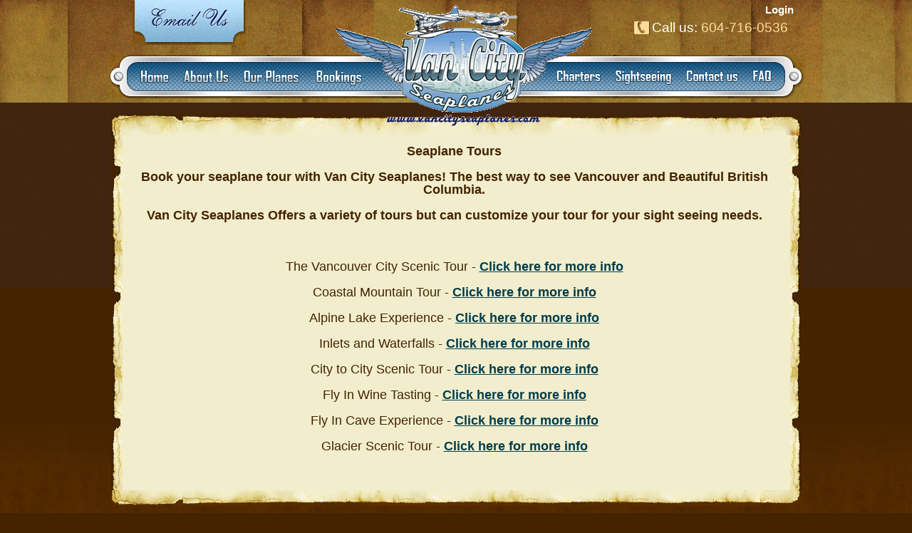

--- FILE ---
content_type: text/html
request_url: http://www.vancityseaplanes.com/sightseeing.php
body_size: 6611
content:
<!DOCTYPE html PUBLIC "-//W3C//DTD XHTML 1.0 Transitional//EN" "http://www.w3.org/TR/xhtml1/DTD/xhtml1-transitional.dtd">
<html xmlns="http://www.w3.org/1999/xhtml">
<head>
	<meta http-equiv="Content-Type" content="text/html; charset=utf-8" /><title>
            sightseeing        </title>
	 <link href="/favicon.ico" type="image/x-icon" rel="icon" /><link href="/favicon.ico" type="image/x-icon" rel="shortcut icon" /><link rel="stylesheet" type="text/css" href="/css/style.css" /><link rel="stylesheet" type="text/css" href="/css/main.css" /><link rel="stylesheet" type="text/css" href="/css/custom.css" /><link rel="stylesheet" type="text/css" href="/css/3generic.css" /><script type="text/javascript" src="/js/jquery.js"></script><script type="text/javascript" src="/js/distance.js"></script><script type="text/javascript" src="/js/ajax.js"></script><script type="text/javascript" src="/js/ajax-dynamic-list.js"></script><link rel="stylesheet" type="text/css" href="/css/jquery-ui-1.7.3.custom.css" /><script type="text/javascript" src="/js/jquery-1.3.2.min.js"></script><script type="text/javascript" src="/js/jquery-ui-1.7.3.custom.min.js"></script>	<!--[if IE 6]><link rel="stylesheet" href="/css/style_ie6.css" type="text/css" ><![endif]-->

</head>
<body>
	<div id="wrapper">
		<div class="bg_decor">
			<div class="site_content">
				<!-- Header Start -->
				<div class="header">
					
					<a href="mailto:info@vancityseaplanes.com" class="mailus"><img src="/img/email_us.gif" alt="" /></a>					<div class="log_block" style="color: #fff;">
					<a href="/customers/login" class="formlinks" style="color:#FFF">Login</a>					</div>
					<div class="callus_block">
						Call us:						 <span>
						 	604-716-0536						 </span>
					</div>
					
					<h1 class="main_logo">
						<img src="/img/logo.gif" alt="Van City Seaplanes" />					</h1>
		
					<div class="top_nav">
						<div class="tn_left">
							<div class="tn_right">
								<ul class="topnav_list cc">
									<li class="tn_leftelem">
										<a href="/StaticPages/view/../.."><img src="/img/tn_home.gif" alt="Home" /></a>										
									</li>
									<li class="tn_leftelem">
										<a href="/StaticPages/view/../../about-us.php"><img src="/img/tn_aboutus.gif" alt="About Us" /></a>										
									</li>
									<li class="tn_leftelem">
										<a href="/StaticPages/view/../../planes.php"><img src="/img/tn_ourplanes.gif" alt="Our Planes" /></a>										
									</li>
									<li class="tn_leftelem">
										<a href="/bookings.html"><img src="/img/bookings.gif" alt="Bookings" /></a>										
									</li>
									
									<li class="tn_rightelem">
										<a href="/StaticPages/view/../../faq.php"><img src="/img/tn_faq.gif" alt="FAQ" /></a>										
									</li>
									<li class="tn_rightelem">
										<a href="/StaticPages/view/../../contact-us.php"><img src="/img/tn_contactus.gif" alt="Contact Us" /></a>																				
									</li>
									<li class="tn_rightelem">
										<a href="/StaticPages/view/../../sightseeing.php"><img src="/img/tn_sightseeing.gif" alt="Sightseeing" /></a>																				
									</li>
									<li class="tn_rightelem">
										<a href="/StaticPages/view/../../charters.php"><img src="/img/tn_charters.gif" alt="charters" /></a>																				
									</li>
								</ul>
							</div>
						</div>
					</div>
</div>							
<link rel="stylesheet" type="text/css" href="/css/inner.css" />				
												<!-- Header End -->				
				<div class="content_container left_cont">
					<div class="right_cont">
						<div class="top_cont">
							<div class="bottom_cont cc">
																<div class="staticPages view" style="padding-right:5px;">
	<p style="text-align: center; font-size: 18px">
	<b>Seaplane Tours</b></p>
<p style="text-align: center; font-size: 18px">
	<b>Book your seaplane tour with Van City Seaplanes! The best way to see Vancouver and Beautiful British Columbia. </b></p>
<p style="text-align: center; font-size: 18px">
	<b>Van City Seaplanes Offers a variety of tours but can customize your tour for your sight seeing needs.</b></p>
<p style="text-align: center; font-size: 18px">
	&nbsp;</p>
<p style="text-align: center; font-size: 18px">
	The Vancouver City Scenic Tour&nbsp;- <a href="http://www.vancityseaplanes.com/north_shore_sightseeing_tour.php"><b>Click here for more info</b></a></p>
<p style="text-align: center; font-size: 18px">
	Coastal Mountain Tour - <a href="http://www.vancityseaplanes.com/coastalmountain.php">Click here for more info</a></p>
<p style="text-align: center; font-size: 18px">
	Alpine Lake Experience - <a href="http://www.vancityseaplanes.com/alpinelake.php">Click here for more info</a></p>
<p style="text-align: center; font-size: 18px">
	Inlets and Waterfalls - <a href="http://www.vancityseaplanes.com/inletswaterfalls.php">Click here for more info</a></p>
<p style="text-align: center; font-size: 18px">
	City to City Scenic Tour - <a href="http://www.vancityseaplanes.com/citytocity.php">Click here for more info</a></p>
<p style="text-align: center; font-size: 18px">
	Fly In Wine Tasting - <a href="http://www.vancityseaplanes.com/winetasting.php">Click here for more info</a></p>
<p style="text-align: center; font-size: 18px">
	Fly In Cave Experience - <a href="http://www.vancityseaplanes.com/cave.php">Click here for more info</a></p>
<p style="text-align: center; font-size: 18px">
	Glacier Scenic Tour - <a href="http://www.vancityseaplanes.com/glacier.php">Click here for more info</a></p>
</div>							</div>
						</div>
					</div>
				</div>				
				<div class="footer cc">
					<div class="foot_left">
						<a href="/"><img src="/img/vanlogo_footer.jpg" alt="" /></a>	
					</div>
					<div class="foot_right">
						<ul class="footer_nav">
							<li>
								<a href="/">Home</a>							</li>
							<li>
								<a href="/about-us.php">About Us</a>							</li>
							<li>
								<a href="/planes.php">Our Planes</a>							</li>
							<li>
								<a href="/routcosts">Our Routes</a>							</li>
							<li>
								<a href="/charters.php">Charters</a>							</li>
							<li>
								<a href="/sightseeing.php">Sightseeing</a>							</li>
							<li>
								<a href="/contact-us.php">Contact Us</a>							</li>
							<li>
								<a href="/faq.php" class="last-elem">FAQ</a>							</li>
						</ul>
						<div class="copyright">
							<a href="/">www.vancityseaplanes.com</a>
						</div>
					</div>
				</div>			</div>
		</div>
	</div>
            </body>
</html>

--- FILE ---
content_type: text/css
request_url: http://www.vancityseaplanes.com/css/style.css
body_size: 7096
content:
body {
	background:#442301;
	font-family: verdana, Arial, Tahoma;
	padding:0px;
	margin:0px;
	font-size:14px;
	line-height:18px;
	color:#442301; /*#89744e;*/
}


a {
	font-family: Verdana, Arial, Tahoma;
	color:#c7c7c7;
	text-decoration:none;
}

a img {
	border:none;
}

.tahoma {
	font-family: Tahoma, Verdana, Arial;
}

.arial {
	font-family: Arial, Tahoma, Verdana;
}


.clear_cont, .cc {
	min-height:1px;
}



.clear_cont:after, .cc:after {
	clear:both !important;
	content:".";
	display:block;
	font-size:0;
	height:0;
	visibility:hidden;
}

.clear_all {
	clear:both;
}
/*-------------------------------------------------------------*/

#wrapper {
	background:url(../img/background.jpg) repeat-x center 0;
	
}
#wrapper1 {
	background:url(../img/background_inner.jpg) repeat-x center 0;
	
}
.bg_decor {
	background:url(../img/bg_foot.jpg) repeat-x 0 bottom;

}

.site_content {
	width:977px;
	margin:0 auto;		
}

.header {
	position:relative;
	padding-top:77px;
}
.header1 {
	position:relative;
	padding-top:120px;
}
.main_logo {
	position:absolute;
	margin:0;
	padding:0;
	top:2px;
	left:50%;
	margin-left:-168px;
	z-index:1;	
}

.mailus {
	position:absolute; 
	top:0; 
	left:34px;
}

.callus_block {
	position:absolute;
	top:30px;
	right:23px;
	color:#fff;
	font-size:19px;
	background:url(../img/callus.gif) no-repeat 0 center;
	padding-left:25px;
}

.callus_block span {
	color:#ffde9c;
}

.top_nav {
	background:url(../img/menu_bg.gif) repeat-x 83px 0;

	
}

.tn_left {
	background:url(../img/tn_left.gif) no-repeat 0 0;
	
}

.tn_right {
	background:url(../img/tn_right.gif) no-repeat right 0;
	height:61px;
	position:relative;
	z-index:10;
}

.topnav_list {
	margin:0;
	padding:21px 35px 0 35px;
}

.topnav_list li {
	list-style:none;
}

.topnav_list li.tn_leftelem {
	float:left;
	padding:0 10px;
}

.tn_rightelem {
	float:right;
	padding:0 10px;
}

.main_banner {
	padding-top:19px;
	background:url(../img/main_banner.jpg) no-repeat 0 19px;
	width:975px;
	height:330px;
}

.banner_menu {
	margin:0;
	padding:219px 0 0 748px;
}

.banner_menu li {
	padding:0 0 10px 20px;
	list-style:none;
	background:url(../img/banner_bullet.gif) no-repeat 0 0;
}

.banner_menu li a {
	color:#986a18;
}


.top_cont {
	background:url(../img/content_bg_top.jpg) no-repeat 0 0;
}


.bottom_cont {
	background:url(../img/content_bg_bottom.jpg) no-repeat 0 bottom;
	padding:25px;
	min-height:500px;
}

.left_cont {
	background:#f2eecd url(../img/cont_left.jpg) repeat-y 0 0;
}

.right_cont {
	background:url(../img/cont_right.jpg) repeat-y right 0;
}

.content_container {
	width:969px;
	margin:22px auto 0;
}

.separator {
	clear:both;
	background:url(../img/separator_bg.gif) repeat-x 0 center;
	text-align:center;
	padding:0 0 10px 0;
}


.header_title {
	margin:0;
	padding:10px 0 10px 45px;
	background:url(../img/header_bullet.gif) no-repeat 0 center;	
	color:#592a00;
	font-style:italic;
	line-height:20px;
	font-size:24px;
}

.subtitle {
	margin:0;
	padding:5px 0;
	font-size:20px;
	color:#6e5622;
	font-weight:normal;
}

.left_col {
	float:left;
	width:500px;
}

.right_col {
	float:right;
	width:400px;
}

.footer {
	padding:30px 0 50px;
}

.foot_left {
	float:left;
}

.foot_right {
	width:770px;
	float:right;
	text-align:right;
}

.footer_nav {
	margin:0;
	padding:0;
}

.footer_nav li {
	display:inline;
	list-style:none;
	padding:0 10px;
	border-right:1px solid #ecd580;
}

.footer_nav li a {
	color:#ecd580;
	text-decoration:none;
}

.footer_nav li.last-elem {
	border:none;
}


.copyright {
	text-align:right;
	padding:10px 10px 0 0;
}

.copyright a {
	color:#a8d7ee;
	font-weight:bold;
	text-decoration:none;
}

.admin_block {
	position:absolute;
	top:50px;
	left:130px;
	color:#fff;
	font-size:20px;
	padding-left:25px;
	font-weight:bold;
}
.log_block {
	position:absolute;
	top:5px;
	right:15px;
	color:#ffde9c;
	font-size:17px;
	padding-left:15px;
}

.log_block a{	
	color:#F0EDCA;	
	font-size:15px;
	text-decoration: none;	
}
.log_block a:HOVER{	
	color:#e32;	
}


.topnav_list li a{
	font-size: 15px;
	text-decoration: none;
	color: #fff;
}
.topnav_list li a:HOVER{
	color: #e32;
}




	/* Big box with list of options */
	#ajax_listOfOptions{
		position:absolute;	/* Never change this one */
		width:175px;	/* Width of box */
		height:250px;	/* Height of box */
		overflow:auto;	/* Scrolling features */
		border:1px solid #6E5622;	/* Dark green border */
		background-color:#FFF;	/* White background color */
		text-align:left;
		font-size:0.9em;
		z-index:1100;
	}
	#ajax_listOfOptions div{	/* General rule for both .optionDiv and .optionDivSelected */
		margin:1px;		
		padding:1px;
		cursor:pointer;
		font-size:0.9em;
	}
	#ajax_listOfOptions .optionDiv{	/* Div for each item in list */
		
	}
	#ajax_listOfOptions .optionDivSelected{ /* Selected item in the list */
		background-color:#6E5622;
		color:#FFF;
	}
	#ajax_listOfOptions_iframe{
		background-color:#F00;
		position:absolute;
		z-index:5;
	}
.bottom_cont_admin {
	padding:10px;
	min-height:500px;
}

.left_cont_admin {
	background:#f2eecd url(../img/bg_admin.jpg) repeat-y 0 0;
	margin-top: 26px;
}

.content_container .fieldset {
  border:1px solid #978557;
  background:#EEE8B4;
  width:auto;
	position:relative;
	padding:19px 8px 8px;
}

.content_container .legend {
  background:#DDC68C;
  padding:2px 15px;
  color:#592A00;
  border:1px solid #978557;
	position:absolute;
	left:10px;
	top:-11px;
	
}

.latest_news {
  background:#f2eecd url(/images/latest_news.jpg) no-repeat 0 0;
  width:363px;
  height:223px;
  padding:143px 23px 0 50px;
  width:290px;
  
}

.news_block {
  background: url(../img/separator_bg.gif) repeat-x 0 bottom;
  padding:7px 0;
}

.news_block .news_date {
  color:#23597f!important;
  font-weight:bold;
  font-size:13px;
  
}

.nws_format {
  height:49px;
  overflow:auto;
  background: url(../img/header_bullet.gif) no-repeat 0 0;
  padding:0 0 0 35px;
  overflow:hidden;
}

.news_readmore {
  padding:19px 0 0 220px;margin-top:68px;
}

.news_readmore a{
  color:#fff;
  font-weight:bold;  
  text-decoration:none;font-size:12px
}

#PostForm {
	margin:0;
	padding:0;
}

#PostForm table {
	border:none!important;
}
.continue_button{
    background-color:#FBBE00!important;
    color:#000!important;
    font-size:14pt!important;
    border:1px solid #9F5600!important;
    font-weight:700!important;
    background-image: none!important;
    text-shadow:none!important;
    padding:5px!important;
}
.continue_button:HOVER
{
    background-color:#F88500!important;
    color:#FFF!important;
    cursor:pointer!important;
    background-image: none!important;
    text-shadow:none!important;
    padding:5px!important;
    font-size:14pt!important;
}

--- FILE ---
content_type: text/css
request_url: http://www.vancityseaplanes.com/css/main.css
body_size: 2724
content:
li{
text-decoration: none;
display: block;
}

.flash,.message {
 padding: 4px;
  padding-top: 5px;
  padding-bottom: 5px;
  display: block;
  color: white;
  font-size: 12px;
  margin-left: 3px;
  margin-bottom: 3px;
  -moz-border-radius:0.5em 0.5em 0.5em 0.5em;
    border-style:solid;
  border-width:1px 1px 3px;
  text-align:left;
  font-size:12px;
  
  
}

.warning ,.message{
	background-color:#DEB7B7;
	border-color:#C49292;
	color:#733030;
	}


.succ {
  background-color:#AAD4E6;
  border-color:#8FBED2;
  color:#2A6780;
  background-color:#EEFFEE;
}
.Fieldlabel{
	color:#808080;
	text-align:right;
	text-decoration:none;
	padding-right: 5px;
}

.InputTd {
color:#000000;
font-weight:normal;
text-align:left;
padding-left: 5px;
}
#title{
	text-align: center;
	text-shadow: lime;
	vertical-align: middle;
	background-color: #927227;
	height: 25px;
	font-size: 18px;
	font-style: oblique;
	margin-bottom: 10px;
	
	
	background-image: -moz-linear-gradient(top, #f1f1d4, #e6e49f);
	color:#333;
	border:1px solid #aaac62;
	-webkit-border-radius:8px;
	-moz-border-radius:8px;
	border-radius:8px;
}

.td0 {
	background-color: #eff1f1;
	padding:4px;
	border-top:1px solid #000000 ;
 	border-bottom:1px solid #000000 ;
	height: 20px;
}
.td0 td{
	padding-left: 5px;
	padding-right: 5px;
}
.td1 td{
	padding-left: 5px;
	padding-right: 5px;
}

.td1 {
	background-color: #ffffff;
	padding:4px;
	height: 20px;
}
.redmessage {
	text-align: right;
	padding-right: 10px;
}
.redmessage label:before{
	color: #e32;
	content: '*  ';
	display:inline;
}
#loginhead{
	background: #342D1A;
	height: 30px;
	font-size:14px;
	color: #F9F2DA;
	text-align: center;
	font-weight: bold; 
}
.red{
	color: #e32;
}
.green{
	color: #009445;
}
.lbl{	
	text-align:left;
	padding-right: 5px;
	font-weight: bold;
}
.info{
	border: 1px solid #000000;
	background-color: #FFFFFF;
}
.info th{
	background-color: #F8F1F1;
	height: 30px;	
	text-align: left;
}
.info .t2{
	background-color: #F4F4FF;
	height: 25px;	
}
.info .t3{
	background-color: #DDDDDD;
	height: 20px;	
}
.info .lbl{
		color: #79073F;
		text-align: right;
}
.snippetvar{
	border: 0px;
	background: transparent;
	color:blue;
}
.h{
	padding: 2px;
	margin-bottom: 10px;
	width: 100%;
	background-color: #5C3516;
}
.h h3{
	color:#e32;
	font-size: 150%;	
}
.closebtn{
	background-image: url("images/ui-icons_d19405_256x240.png");
	background-position:-96px -125px;
	height: 16px;
    width: 16px;
    background-repeat: no-repeat;
    overflow: hidden;
    text-indent: -99999px;
    padding: 3px 14px 3px 3px;
    cursor: pointer;
}

--- FILE ---
content_type: text/css
request_url: http://www.vancityseaplanes.com/css/custom.css
body_size: 9993
content:
.property .heading_link {
	background-color: rgb(52, 102, 153);
	color: rgb(255, 255, 255);
	font-size: 12px;
	font-weight: bold;
}

.property li.listing {
	float: left;
	height: 138px;
	list-style-type: none;
	margin-bottom: 6px;
	margin-right: 6px;
}

.property ul.listing {
	border: 1px none;
	margin: 0 0 0 1px;
	padding: 0;
	width: 700px;
	margin-bottom: 18px;
}

.property li.listing .alignphoto {
	margin-left: 10px;
	margin-right: 12px;
	margin-top: 10px;
}

.property .listing {
	background-image: url(../img/listingback.gif);
	background-repeat: repeat-x;
}

.property a {
	color: #332B18;
	font-weight: bold;
	text-decoration: none;
}

table.list_table {
	border: 1px solid #332B18;
	background-color: #FFFFFF;
	width: 100%;
	float: left;
	height: 138px;
	list-style-type: none;
	margin-bottom: 6px;
	margin-right: 6px;
}

table.list_table th {
	background-color: #332B18;
	color: #FFFFFF;
	font-size: 12px;
	font-weight: bold;
}

table.list_table td {
	color: #FFFFFF;
	font-size: 12px;
	/*font-weight: bold;*/
}

table.list_table img.homeimage {
	border: none;
	width: 125px;
	height: 100px;
}

table.list_table .label,.No {
	color: #000000;
	font-size: 12px;
	/*font-weight: bold;*/
}

a.property_list_link {
	color: #970000;
	text-decoration: none;
}

.property_title {
	font-family: Arial, Helvetica, sans-serif !important;
	margin-bottom: 2px;
	margin-top: 2px;
	color: #4D4E4E;
	font-size: 13px;
	text-align: center;
}

.paging,.paging a {
	text-align: center;
	text-decoration: none;
	font-weight: bold;
	color: #332B18;
}

.current {
	color: #C70000;
	text-decoration: underline;
}

#property_detail table {
	width: 100%;
	/*border: 1px solid red;*/
}

table tr.altrow td {
	background: #f4f4f4;
}

span .detailpage_images {
	padding-left: 5px;
	padding-right: 5px;
	padding-top: 5px;
	height: 55px;
	width: 55px;
	border: none;
}

#main_image {
	margin: 1em auto;
	border: 2px solid #555;
	width: 400px;
	height: 300px;
}

#triggers {
	text-align: center;
}

#triggers img {
	background-color: #fff;
	padding: 2px;
	border: 1px solid #ccc;
	/*margin:15px 2px;*/
	-moz-border-radius: 4px;
	-webkit-border-radius: 4px;
}

/* the active thumbnail */
#triggers a.active img {
	outline: 1px solid #000;
	/* show on top of the expose mask */
	z-index: 9999;
	position: relative;
}

.error-message {
	color: red;
	font-style: italic;
	font-size: 10px;
}

form .required {
	text-align: left;
}

form .required label:after,.required{
	color: #e32;
	content: '  *';
}

form .submit input[type=submit],form .reset button[type=reset],.custombutton
	{
	/*background: #62af56;
	background: -webkit-gradient(linear, left top, left bottom, from(#a8ea9c),
		to(#62af56) );
	background-image: -moz-linear-gradient(top, #a8ea9c, #62af56);
	border-color: #2d6324;
	color: #000;
	text-shadow: #8cee7c 0px 1px 0px;*/
	background-color:#FBBE00!important;
    color:#000!important;
    font-size:12pt!important;
    border:1px solid #9F5600!important;
    font-weight:700!important;
    background-image: none!important;
    text-shadow:none!important;
    padding:5px!important;
}

form .submit input[type=submit]:hover,form .reset button[type=reset]:hover,.custombutton
{
	/*background: #4ca83d;
	background: -webkit-gradient(linear, left top, left bottom, from(#85e573),
		to(#4ca83d) );
	background-image: -moz-linear-gradient(top, #85e573, #4ca83d);*/
	background-color:#F88500!important;
    color:#FFF!important;
    cursor:pointer!important;
    background-image: none!important;
    text-shadow:none!important;
    padding:5px!important;
    font-size:12pt!important;
}

/*input[type=submit],button[type=reset],.custombutton,div.actions ul li a,td.actions a
	{
	font-weight: normal;
	padding: 4px 8px;
	background: #e6e49f;
	background: -webkit-gradient(linear, left top, left bottom, from(#f1f1d4),
		to(#e6e49f) );
	background-image: -moz-linear-gradient(top, #f1f1d4, #e6e49f);
	color: #333;
	border: 1px solid #aaac62;
	-webkit-border-radius: 8px;
	-moz-border-radius: 8px;
	border-radius: 8px;
	text-decoration: none;
	text-shadow: #fff 0px 1px 0px;
}

input[type=submit]:hover,button[type=reset]:hover,.custombutton,div.actions ul li a:hover,td.actions a:hover
	{
	background: #f0f09a;
	background: -webkit-gradient(linear, left top, left bottom, from(#f7f7e1),
		to(#eeeca9) );
}*/

.clsfieldset {
	-moz-background-clip: border;
	-moz-background-inline-policy: continuous;
	-moz-background-origin: padding;
	background: #FFFFFF url(../img/bg_fieldset.jpg) repeat-x scroll center
		bottom;
	border: 1px solid #CCCCCC;
	margin-bottom: 10px;
}

legend {
	color: #344C64;
	font-weight: bold;
}

.formlinks {
	text-decoration: none;
	color: #970000;
	font-weight: bold;
}

.implabel {
	color: #514A38;
	font-weight: bold;
	text-decoration: none;
	font-size: 12px;
}

.message {
	font-size: 12px;
	color: red;
}

.Yes,.Y {
	font-weight: bold;
	color: #e32;
}

.homepricebotom a {
	color: #514A38;
	font-family: Arial, Helvetica, sans-serif;
	font-size: 12px;
	font-weight: bold;
	line-height: 16px;
	padding-left: 15px;
	text-decoration: none;
}

.homepricebotom a:HOVER {
	color: #AF3F3B;
	font-family: Arial, Helvetica, sans-serif;
	font-size: 12px;
	font-weight: bold;
	text-decoration: none;
}

.clsfieldset th {
	color: #362E1B;
	background-color: #9B8438;
	padding: 0;
	margin: 0;
	height: 18px;
}

th a.asc:after {
	content: " " url("../img/asc.png");
}

th a.desc:after {
	content: " " url("../img/desc.png");
}

.sort th {
	font-weight: normal;
}

.sort th a {
	text-decoration: none;
	color: #970000;
	font-weight: bold;
}

.pricelist {
	color: #970000;
	font-weight: bold;
}

.invoice {
	font-size: 12px;
	font-weight: normal;
}

.invoice tr th {
	font-size: 12px;
	font-weight: bold;
	background-color: #f0f0f0;
	border: 1px solid #000;
}

.tooltip_container {
	float: right;
	position: relative;
	text-align: center;
	width: 150px;
}

.tooltip_link {
	-moz-background-clip: border;
	-moz-background-inline-policy: continuous;
	-moz-background-origin: padding;
	background: #FFFFFF none repeat scroll 0 0;
	font-size: 11px;
	font-weight: bold;
	outline-color: -moz-use-text-color;
	outline-style: none;
	outline-width: medium;
	position: relative;
	z-index: 100;
}

.tooltip_link:hover {
	-moz-background-clip: border;
	-moz-background-inline-policy: continuous;
	-moz-background-origin: padding;
	background: transparent none repeat scroll 0 0;
}

.tooltip_link:hover .tooltip_popup {
	-moz-background-clip: border;
	-moz-background-inline-policy: continuous;
	-moz-background-origin: padding;
	background: #FDFDFD none repeat scroll 0 0;
	border: 1px solid #FF0000;
	display: block;
}

.tooltip_popup {
	-moz-background-clip: border;
	-moz-background-inline-policy: continuous;
	-moz-background-origin: padding;
	background: #FFFFFF none repeat scroll 0 0;
	border: 1px solid #FF0000;
	color: #000000;
	cursor: default;
	display: none;
	font-size: 12px;
	font-weight: normal;
	left: 35px;
	padding: 10px;
	position: absolute;
	text-align: left;
	top: -250px;
	
	width: 500px;
	z-index: 100;
	
}

.tooltip_top_corner {
	left: -14px;
	position: absolute;
	top: 235px;
}


/*******Use for Calendar********/
.tooltip_popup1 {
	-moz-background-clip: border;
	-moz-background-inline-policy: continuous;
	-moz-background-origin: padding;
	background: #FFFFFF none repeat scroll 0 0;
	border: 1px solid #3F1C00;
	color: #000000;
	cursor: default;
	font-size: 12px;
	font-weight: normal;	
	position: absolute;
	text-align: left;		
	z-index: 9999;
	display: none;	
}
.tooltip_head{
	background-color: #865729;
	text-align: center;
	font-size: 14px;
	padding: 0px;
	margin: 0px;
	color: #FFFFFF;
}
.tooltip_content{
	width: 200px;
	min-height:100px;
	max-height:200px;
	overflow: auto;	
}
.menu:before{
		content: url("/img/plus.png");
}

.menu1:before{
		content: url("/img/minus.png");
}


    .backgroundPopup{
        display:none;
        position:fixed;
        _position:absolute; /* hack for internet explorer 6*/
        height:100%;
        width:100%;
        top:0;
        left:0;
        background:#000000;
        border:1px solid #cecece;
        z-index:1;
    }
    .popupContact{
        display:none;
        position:fixed;
        _position:absolute; /* hack for internet explorer 6*/
        /*height:384px;*/
        width:500px;
        background:#FFFFFF;
        border:2px solid #cecece;
        z-index:20;
        padding:12px;
        font-size:13px;
    }
    .popupContact h1{
        text-align:left;
        color:#6FA5FD;
        font-size:22px;
        font-weight:700;
        border-bottom:1px dotted #D3D3D3;
        padding-bottom:2px;
        margin-bottom:20px;
    }
    .popupContactClose{
        font-size:14px;
        line-height:14px;
        right:6px;
        top:4px;
        position:absolute;
        color:#6fa5fd;
        font-weight:700;
        display:block;
    }
.highlight{
	background-color: #A88831;
	color: #000;
}

div.head {
-moz-border-radius-topleft:6px;
-moz-border-radius-topright:6px;
-webkit-border-top-left-radius:6px;
-webkit-border-top-right-radius:6px;
background-color:#FFFACD;
border:1px solid 	#D2B48C;
color:#CD853F;
font-family:Georgia;
font-size:13px;
font-weight:400;
padding:5px;
width:500px;
text-align: center;
}
.sidebar {
float:left;
padding:5px;
width:500px;
}
.tag_cloud {
border:1px solid 	#D2B48C;
border-top:none;
margin-bottom:20px;
padding:5px;
background-color:	#FFFFE0;
width:511px;
}
.frmLable{
	text-align:left;
	color:#444;
	vertical-align:top;
}
span.required{float:right;}

--- FILE ---
content_type: text/css
request_url: http://www.vancityseaplanes.com/css/3generic.css
body_size: 10062
content:
.toppartbox1_admin a {
	font-weight: bold;
	
	font-family: Arial, Helvetica, sans-serif;
	
	color: #F9F2DA;
	text-decoration: none;
	
}
a {
	color: #003d4c;
	text-decoration: underline;
	font-weight: bold;
}
a:hover {
	color: #367889;
	text-decoration:none;
}
a img {
	border:none;
}
/** containers **/
div.actions {
	float:left;
	width:90%;
}
div.actions h3 {
	padding-top:0;
}


/** Tables **/
table {
	clear: both;
	color: #333;
	/*margin-bottom: 10px;*/
	border:1px solid #bbb ; 
}
th {
	border:0;
	background: #C0C0C0;
	text-align: center;
	
 }
th a {
	display: block;
	text-decoration: none;
	color: #C73E14;
}
th a:hover {
	background-color: #ccc;
	color: #333;
	text-decoration: none;
}
th a.asc:after {
	content: " "url("../img/asc.png");
}
th a.desc:after {
	content: " "url("../img/desc.png");
}
table tr td {
/*	vertical-align: middle; */
}
td.actions {
	text-align: center;
	white-space: nowrap;
}
table td.actions a {
	margin: 0px 6px;
 
}
.cake-sql-log table {
	background: #f4f4f4;
}
.cake-sql-log td {
	padding: 4px 8px;
	text-align: left;
	font-family: Monaco, Consolas, "Courier New", monospaced;
}
.cake-sql-log caption {
	color:#fff;
}

/** Paging **/
div.paging {
	color: #ccc;
	margin-top: 1em;
	clear:both;
       margin-bottom:1em;
}
div.paging span.disabled {
	color: #ddd;
	display: inline;
}
div.paging span.current {
	color: #c73e14;
}
div.paging span a {
}

/** Scaffold View **/
dl {
	line-height: 2em;
	margin: 0em 0em;
	width: 60%;
}
dl .altrow {
	background: #f4f4f4;
}
dt {
	font-weight: bold;
	padding-left: 4px;
	vertical-align: top;
}
dd {
	margin-left: 10em;
	margin-top: -2em;
	vertical-align: top;
}

/** Forms **/
form {
	clear: both;
	margin-right: 10px;
	padding: 0;
	width: 100%;
}
fieldset {
	border: 1px solid #ccc;
	margin-bottom: 1em;
	width: 98%;	
}
fieldset legend {
	/* color: #e32;*/
	font-size: 100%;
	font-weight: bold;
}
fieldset fieldset {
	margin-top: 0px;
	margin-bottom: 20px;
	padding: 16px 10px;
}
fieldset fieldset legend {
	font-size: 120%;
	font-weight: normal;
}
fieldset fieldset div {
	clear: left;
}
form div {
	clear: both;
	margin-bottom: 0em;
	padding: .2em;
	vertical-align: text-top;
}
form .input {
	color: #444;
}
form div.submit {
	border: 0;
	clear: both;
	margin-top: 3px;
}
label {
	display: block;
	margin-bottom:3px;
	font-weight:bold;
}
input, textarea {
	clear: both;
	font-size: 100%;
	font-family: "frutiger linotype", "lucida grande", "verdana", sans-serif;
}
/*select {
	clear: both;
	font-size: 80%;
	vertical-align: text-bottom;
}
select[multiple=multiple] {
	width: 100%;
}
option {
	font-size: 120%;
	padding: 0 3px;
}*/
input[type=checkbox] {
	clear: left;
	float: left;
	margin: 0px 6px 7px 2px;
	width: auto;
}
div.checkbox label {
	display: inline;
}
input[type=radio] {
	float:left;
	width:auto;
	margin: 0 3px 7px 0;
}
div.radio label {
	margin: 0 0 6px 20px;
}
/*input[type=submit] {
	display: inline;
	font-size: 90%;
	width: auto;
}
form .submit input[type=submit] {
	background:#62af56;
	background: -webkit-gradient(linear, left top, left bottom, from(#a8ea9c), to(#62af56));
	background-image: -moz-linear-gradient(top, #a8ea9c, #62af56);
	border-color: #2d6324;
	color: #000;
	text-shadow: #8cee7c 0px 1px 0px;
}
form .submit input[type=submit]:hover {
	background:#4ca83d;
	background: -webkit-gradient(linear, left top, left bottom, from(#85e573), to(#4ca83d));
	background-image: -moz-linear-gradient(top, #85e573, #4ca83d);
}*/

/** Notices and Errors **/
div.message {
	clear: both;
	color: #fff;
	font-size: 140%;
	font-weight: bold;
	margin: 0 0 1em 0;
	background: #c73e14;
	padding: 5px;
}
div.error-message {
	clear: both;
	color:  #c73e14;;
	font-weight: bold;
	
	/*background: #c73e14;*/
}
p.error {
	background-color: #e32;
	color: #fff;
	font-family: Courier, monospace;
	font-size: 120%;
	line-height: 140%;
	padding: 0.8em;
	margin: 1em 0;
}
p.error em {
	color: #000;
	font-weight: normal;
	line-height: 140%;
}
.notice {
	background: #ffcc00;
	color: #000;
	display: block;
	font-family: Courier, monospace;
	font-size: 120%;
	line-height: 140%;
	padding: 0.8em;
	margin: 1em 0;
}
.success {
	background: green;
	color: #fff;
}

/**  Actions  **/
div.actions ul {
	margin: 0;
	padding: 0;
}
div.actions li {
	margin:0 0 0.5em 0;
	list-style-type: none;
	white-space: nowrap;
	padding: 0;
}
div.actions ul li a {
	font-weight: normal;
	width:100%;
	display: block;
	clear: both;
}
div.actions ul li a:hover {
	text-decoration: underline;
}


div.actions ul li a,
td.actions a {
	font-weight:normal;
	padding: 4px 8px;
	background:#e6e49f;
	background: -webkit-gradient(linear, left top, left bottom, from(#f1f1d4), to(#e6e49f));
	background-image: -moz-linear-gradient(top, #f1f1d4, #e6e49f);
	color:#333;
	border:1px solid #aaac62;
	-webkit-border-radius:8px;
	-moz-border-radius:8px;
	border-radius:8px;
	text-decoration:none;
	text-shadow: #fff 0px 1px 0px;
}

div.actions ul li a:hover,
td.actions a:hover {
	background: #f0f09a;
	background: -webkit-gradient(linear, left top, left bottom, from(#f7f7e1), to(#eeeca9));
}
/** Related **/
div.related {
	clear: both;
	display: block;
}

/** Debugging **/
pre {
	color: #000;
	background: #f0f0f0;
	padding: 1em;
}
pre.cake-debug {
	background: #ffcc00;
	font-size: 120%;
	line-height: 140%;
	margin-top: 1em;
	overflow: auto;
	position: relative;
}
div.cake-stack-trace {
	background: #fff;
	color: #333;
	margin: 0px;
	padding: 6px;
	font-size: 120%;
	line-height: 140%;
	overflow: auto;
	position: relative;
}
div.cake-code-dump pre {
	position: relative;
	overflow: auto;
}
div.cake-stack-trace pre, div.cake-code-dump pre {
	color: #000;
	background-color: #F0F0F0;
	margin: 0px;
	padding: 1em;
	overflow: auto;
}
div.cake-code-dump pre, div.cake-code-dump pre code {
	clear: both;
	font-size: 12px;
	line-height: 15px;
	margin: 4px 2px;
	padding: 4px;
	overflow: auto;
}
div.cake-code-dump span.code-highlight {
	background-color: #ff0;
	padding: 4px;
}
div.code-coverage-results div.code-line {
	padding-left:5px;
	display:block;
	margin-left:10px;
}
div.code-coverage-results div.uncovered span.content {
	background:#ecc;
}
div.code-coverage-results div.covered span.content {
	background:#cec;
}
div.code-coverage-results div.ignored span.content {
	color:#aaa;
}
div.code-coverage-results span.line-num {
	color:#666;
	display:block;
	float:left;
	width:20px;
	text-align:right;
	margin-right:5px;
}
div.code-coverage-results span.line-num strong {
	color:#666;
}
div.code-coverage-results div.start {
	border:1px solid #aaa;
	border-width:1px 1px 0px 1px;
	margin-top:30px;
	padding-top:5px;
}
div.code-coverage-results div.end {
	border:1px solid #aaa;
	border-width:0px 1px 1px 1px;
	margin-bottom:30px;
	padding-bottom:5px;
}
div.code-coverage-results div.realstart {
	margin-top:0px;
}
div.code-coverage-results p.note {
	color:#bbb;
	padding:5px;
	margin:5px 0 10px;
	font-size:10px;
}
div.code-coverage-results span.result-bad {
	color: #a00;
}
div.code-coverage-results span.result-ok {
	color: #fa0;
}
div.code-coverage-results span.result-good {
	color: #0a0;
}

.datatable{
	text-align: left;	
}

.datatable tr:hover{
	text-align: left;
	background-color: #f9f1da;
}
.datatable td{
		text-align: left;	
		padding-left:2px;
}



.active{
	color: #000000;
	text-decoration: none;
	font-weight: bold;
}
.redfont{
	color: red;
	font-weight: bold;
}

h1, h2, h3, h4 {
	font-weight: normal;
	/*margin-top:0.5em;*/
}
h2 {
	color: #e32;
	font-family:'Gill Sans','lucida grande', helvetica, arial, sans-serif;
	font-size: 170%;
}
h3 {
	color: #993;
	font-family:'Gill Sans','lucida grande', helvetica, arial, sans-serif;
	/* font-size: 165%;*/
	display: inline;
}
h4 {
	color: #993;
	font-weight: normal;
}
.c{
	clear: both;
}
.part2bg{
	font-family: Arial, Helvetica, sans-serif;
	font-size: 12px;
	font-weight: normal;
	color: #9F916C;
	text-decoration: none;
	background-image: url(../img/botombg.jpg);
	background-repeat: repeat-x;
	background-position: left top;
	height: 150px;
}
.mainwidth{
	width: 934px;
	margin-right: auto;
	margin-left: auto;
}
.linkpart{
	font-family: Arial, Helvetica, sans-serif;
	font-size: 12px;
	font-weight: normal;
	color: #A0916B;
	text-decoration: none;
	font-family: Arial, Helvetica, sans-serif;
	margin-right: 11px;
	padding-top: 21px;
	padding-bottom: 15px;
	padding-right: 4px;
	padding-left: 3px;
	float: left;
	width: 683px;
}
.callbox1{
	float: left;
	padding-top: 10px;
}
.flcenter{
	font-family: Arial, Helvetica, sans-serif;
	font-size: 12px;
	font-weight: normal;
	color: #F9F2DA;
	text-decoration: none;
	background-image: url(../img/flcenter.jpg);
	background-repeat: repeat-y;
	background-position: left top;
	line-height: 22px;
	padding-right: 25px;
	padding-left: 25px;
	width: 633px;
	text-align: center;
}
.flcenter a{
	font-family: Arial, Helvetica, sans-serif;
	font-size: 12px;
	font-weight: normal;
	color: #F9F2DA;
	text-decoration: none;
	padding-right: 3px;
	padding-left: 3px;
	
}
.flcenter a:hover{
	font-family: Arial, Helvetica, sans-serif;
	font-size: 12px;
	font-weight: normal;
	color: #C5102C;
	text-decoration: none;
}

.admin_sum .td div {
    border-bottom: 1px solid #AAAAAA;
    font-weight: bold;
    height: 21px;
    padding-left: 5px;
    padding-right: 5px;
	
}
.admin_sum td div {
    
   
	padding:5px;
	
}

.admin_sum .td {
    background-color: #F0F0F0;
    border: 1px solid #AAAAAA;
    font-size: 14px;
    margin: 5px;
    padding-left: 0 !important;
    padding-right: 0 !important;
    text-align: center;
    width: 150px;
}

--- FILE ---
content_type: text/css
request_url: http://www.vancityseaplanes.com/css/inner.css
body_size: 79
content:
#wrapper {
	background:url(../img/background_inner.jpg) repeat-x center 0;	
}



--- FILE ---
content_type: application/javascript
request_url: http://www.vancityseaplanes.com/js/jquery-ui-1.7.3.custom.min.js
body_size: 274167
content:
/*
 * jQuery UI 1.7.3
 *
 * Copyright (c) 2009 AUTHORS.txt (http://jqueryui.com/about)
 * Dual licensed under the MIT (MIT-LICENSE.txt)
 * and GPL (GPL-LICENSE.txt) licenses.
 *
 * http://docs.jquery.com/UI
 */
jQuery.ui||(function(c){
    var i=c.fn.remove,d=c.browser.mozilla&&(parseFloat(c.browser.version)<1.9);
    c.ui={
        version:"1.7.3",
        plugin:{
            add:function(k,l,n){
                var m=c.ui[k].prototype;
                for(var j in n){
                    m.plugins[j]=m.plugins[j]||[];
                    m.plugins[j].push([l,n[j]])
                    }
                },
        call:function(j,l,k){
            var n=j.plugins[l];
            if(!n||!j.element[0].parentNode){
                return
            }
            for(var m=0;m<n.length;m++){
                if(j.options[n[m][0]]){
                    n[m][1].apply(j.element,k)
                    }
                }
            }
    },
contains:function(k,j){
    return document.compareDocumentPosition?k.compareDocumentPosition(j)&16:k!==j&&k.contains(j)
    },
hasScroll:function(m,k){
    if(c(m).css("overflow")=="hidden"){
        return false
        }
        var j=(k&&k=="left")?"scrollLeft":"scrollTop",l=false;
    if(m[j]>0){
        return true
        }
        m[j]=1;
    l=(m[j]>0);
    m[j]=0;
    return l
    },
isOverAxis:function(k,j,l){
    return(k>j)&&(k<(j+l))
    },
isOver:function(o,k,n,m,j,l){
    return c.ui.isOverAxis(o,n,j)&&c.ui.isOverAxis(k,m,l)
    },
keyCode:{
    BACKSPACE:8,
    CAPS_LOCK:20,
    COMMA:188,
    CONTROL:17,
    DELETE:46,
    DOWN:40,
    END:35,
    ENTER:13,
    ESCAPE:27,
    HOME:36,
    INSERT:45,
    LEFT:37,
    NUMPAD_ADD:107,
    NUMPAD_DECIMAL:110,
    NUMPAD_DIVIDE:111,
    NUMPAD_ENTER:108,
    NUMPAD_MULTIPLY:106,
    NUMPAD_SUBTRACT:109,
    PAGE_DOWN:34,
    PAGE_UP:33,
    PERIOD:190,
    RIGHT:39,
    SHIFT:16,
    SPACE:32,
    TAB:9,
    UP:38
}
};

if(d){
    var f=c.attr,e=c.fn.removeAttr,h="http://www.w3.org/2005/07/aaa",a=/^aria-/,b=/^wairole:/;
    c.attr=function(k,j,l){
        var m=l!==undefined;
        return(j=="role"?(m?f.call(this,k,j,"wairole:"+l):(f.apply(this,arguments)||"").replace(b,"")):(a.test(j)?(m?k.setAttributeNS(h,j.replace(a,"aaa:"),l):f.call(this,k,j.replace(a,"aaa:"))):f.apply(this,arguments)))
        };

    c.fn.removeAttr=function(j){
        return(a.test(j)?this.each(function(){
            this.removeAttributeNS(h,j.replace(a,""))
            }):e.call(this,j))
        }
    }
c.fn.extend({
    remove:function(j,k){
        return this.each(function(){
            if(!k){
                if(!j||c.filter(j,[this]).length){
                    c("*",this).add(this).each(function(){
                        c(this).triggerHandler("remove")
                        })
                    }
                }
            return i.call(c(this),j,k)
            })
    },
enableSelection:function(){
    return this.attr("unselectable","off").css("MozUserSelect","").unbind("selectstart.ui")
    },
disableSelection:function(){
    return this.attr("unselectable","on").css("MozUserSelect","none").bind("selectstart.ui",function(){
        return false
        })
    },
scrollParent:function(){
    var j;
    if((c.browser.msie&&(/(static|relative)/).test(this.css("position")))||(/absolute/).test(this.css("position"))){
        j=this.parents().filter(function(){
            return(/(relative|absolute|fixed)/).test(c.curCSS(this,"position",1))&&(/(auto|scroll)/).test(c.curCSS(this,"overflow",1)+c.curCSS(this,"overflow-y",1)+c.curCSS(this,"overflow-x",1))
            }).eq(0)
        }else{
        j=this.parents().filter(function(){
            return(/(auto|scroll)/).test(c.curCSS(this,"overflow",1)+c.curCSS(this,"overflow-y",1)+c.curCSS(this,"overflow-x",1))
            }).eq(0)
        }
        return(/fixed/).test(this.css("position"))||!j.length?c(document):j
    }
});
c.extend(c.expr[":"],{
    data:function(l,k,j){
        return !!c.data(l,j[3])
        },
    focusable:function(k){
        var l=k.nodeName.toLowerCase(),j=c.attr(k,"tabindex");
        return(/input|select|textarea|button|object/.test(l)?!k.disabled:"a"==l||"area"==l?k.href||!isNaN(j):!isNaN(j))&&!c(k)["area"==l?"parents":"closest"](":hidden").length
        },
    tabbable:function(k){
        var j=c.attr(k,"tabindex");
        return(isNaN(j)||j>=0)&&c(k).is(":focusable")
        }
    });
function g(m,n,o,l){
    function k(q){
        var p=c[m][n][q]||[];
        return(typeof p=="string"?p.split(/,?\s+/):p)
        }
        var j=k("getter");
    if(l.length==1&&typeof l[0]=="string"){
        j=j.concat(k("getterSetter"))
        }
        return(c.inArray(o,j)!=-1)
    }
    c.widget=function(k,j){
    var l=k.split(".")[0];
    k=k.split(".")[1];
    c.fn[k]=function(p){
        var n=(typeof p=="string"),o=Array.prototype.slice.call(arguments,1);
        if(n&&p.substring(0,1)=="_"){
            return this
            }
            if(n&&g(l,k,p,o)){
            var m=c.data(this[0],k);
            return(m?m[p].apply(m,o):undefined)
            }
            return this.each(function(){
            var q=c.data(this,k);
            (!q&&!n&&c.data(this,k,new c[l][k](this,p))._init());
            (q&&n&&c.isFunction(q[p])&&q[p].apply(q,o))
            })
        };

    c[l]=c[l]||{};

    c[l][k]=function(o,n){
        var m=this;
        this.namespace=l;
        this.widgetName=k;
        this.widgetEventPrefix=c[l][k].eventPrefix||k;
        this.widgetBaseClass=l+"-"+k;
        this.options=c.extend({},c.widget.defaults,c[l][k].defaults,c.metadata&&c.metadata.get(o)[k],n);
        this.element=c(o).bind("setData."+k,function(q,p,r){
            if(q.target==o){
                return m._setData(p,r)
                }
            }).bind("getData."+k,function(q,p){
        if(q.target==o){
            return m._getData(p)
            }
        }).bind("remove",function(){
    return m.destroy()
    })
};

c[l][k].prototype=c.extend({},c.widget.prototype,j);
c[l][k].getterSetter="option"
};

c.widget.prototype={
    _init:function(){},
    destroy:function(){
        this.element.removeData(this.widgetName).removeClass(this.widgetBaseClass+"-disabled "+this.namespace+"-state-disabled").removeAttr("aria-disabled")
        },
    option:function(l,m){
        var k=l,j=this;
        if(typeof l=="string"){
            if(m===undefined){
                return this._getData(l)
                }
                k={};

            k[l]=m
            }
            c.each(k,function(n,o){
            j._setData(n,o)
            })
        },
    _getData:function(j){
        return this.options[j]
        },
    _setData:function(j,k){
        this.options[j]=k;
        if(j=="disabled"){
            this.element[k?"addClass":"removeClass"](this.widgetBaseClass+"-disabled "+this.namespace+"-state-disabled").attr("aria-disabled",k)
            }
        },
enable:function(){
    this._setData("disabled",false)
    },
disable:function(){
    this._setData("disabled",true)
    },
_trigger:function(l,m,n){
    var p=this.options[l],j=(l==this.widgetEventPrefix?l:this.widgetEventPrefix+l);
    m=c.Event(m);
    m.type=j;
    if(m.originalEvent){
        for(var k=c.event.props.length,o;k;){
            o=c.event.props[--k];
            m[o]=m.originalEvent[o]
            }
        }
        this.element.trigger(m,n);
return !(c.isFunction(p)&&p.call(this.element[0],m,n)===false||m.isDefaultPrevented())
}
};

c.widget.defaults={
    disabled:false
};

c.ui.mouse={
    _mouseInit:function(){
        var j=this;
        this.element.bind("mousedown."+this.widgetName,function(k){
            return j._mouseDown(k)
            }).bind("click."+this.widgetName,function(k){
            if(j._preventClickEvent){
                j._preventClickEvent=false;
                k.stopImmediatePropagation();
                return false
                }
            });
    if(c.browser.msie){
        this._mouseUnselectable=this.element.attr("unselectable");
        this.element.attr("unselectable","on")
        }
        this.started=false
    },
_mouseDestroy:function(){
    this.element.unbind("."+this.widgetName);
    (c.browser.msie&&this.element.attr("unselectable",this._mouseUnselectable))
    },
_mouseDown:function(l){
    l.originalEvent=l.originalEvent||{};

    if(l.originalEvent.mouseHandled){
        return
    }(this._mouseStarted&&this._mouseUp(l));
    this._mouseDownEvent=l;
    var k=this,m=(l.which==1),j=(typeof this.options.cancel=="string"?c(l.target).parents().add(l.target).filter(this.options.cancel).length:false);
    if(!m||j||!this._mouseCapture(l)){
        return true
        }
        this.mouseDelayMet=!this.options.delay;
    if(!this.mouseDelayMet){
        this._mouseDelayTimer=setTimeout(function(){
            k.mouseDelayMet=true
            },this.options.delay)
        }
        if(this._mouseDistanceMet(l)&&this._mouseDelayMet(l)){
        this._mouseStarted=(this._mouseStart(l)!==false);
        if(!this._mouseStarted){
            l.preventDefault();
            return true
            }
        }
    this._mouseMoveDelegate=function(n){
    return k._mouseMove(n)
    };

this._mouseUpDelegate=function(n){
    return k._mouseUp(n)
    };

c(document).bind("mousemove."+this.widgetName,this._mouseMoveDelegate).bind("mouseup."+this.widgetName,this._mouseUpDelegate);
(c.browser.safari||l.preventDefault());
l.originalEvent.mouseHandled=true;
return true
},
_mouseMove:function(j){
    if(c.browser.msie&&!j.button){
        return this._mouseUp(j)
        }
        if(this._mouseStarted){
        this._mouseDrag(j);
        return j.preventDefault()
        }
        if(this._mouseDistanceMet(j)&&this._mouseDelayMet(j)){
        this._mouseStarted=(this._mouseStart(this._mouseDownEvent,j)!==false);
        (this._mouseStarted?this._mouseDrag(j):this._mouseUp(j))
        }
        return !this._mouseStarted
    },
_mouseUp:function(j){
    c(document).unbind("mousemove."+this.widgetName,this._mouseMoveDelegate).unbind("mouseup."+this.widgetName,this._mouseUpDelegate);
    if(this._mouseStarted){
        this._mouseStarted=false;
        this._preventClickEvent=(j.target==this._mouseDownEvent.target);
        this._mouseStop(j)
        }
        return false
    },
_mouseDistanceMet:function(j){
    return(Math.max(Math.abs(this._mouseDownEvent.pageX-j.pageX),Math.abs(this._mouseDownEvent.pageY-j.pageY))>=this.options.distance)
    },
_mouseDelayMet:function(j){
    return this.mouseDelayMet
    },
_mouseStart:function(j){},
_mouseDrag:function(j){},
_mouseStop:function(j){},
_mouseCapture:function(j){
    return true
    }
};

c.ui.mouse.defaults={
    cancel:null,
    distance:1,
    delay:0
}
})(jQuery);
//var disabledDays = ["5-30-2012","6-1-2012","6-3-2012"];

/* utility functions */
function nationalDays(date) {
   // alert(disabled_dates+ " = "+date);
  var m = date.getMonth()+1, d = date.getDate(), y = date.getFullYear();
  if (m < 10){ m = '0' + m;}
  if (d < 10){ d = '0' + d;}

  for (i = 0; i < disabled_dates.length; i++) {
    if($.inArray(m + '/' + d + '/' + y,disabled_dates) != -1) {
      return [false];
    }
  }
  return [true];
}
function noWeekendsOrHolidays(date) {
  //alert(nationalDays(date));
  return nationalDays(date);
}
;/*
 * jQuery UI Draggable 1.7.3
 *
 * Copyright (c) 2009 AUTHORS.txt (http://jqueryui.com/about)
 * Dual licensed under the MIT (MIT-LICENSE.txt)
 * and GPL (GPL-LICENSE.txt) licenses.
 *
 * http://docs.jquery.com/UI/Draggables
 *
 * Depends:
 *	ui.core.js
 */
(function(a){
    a.widget("ui.draggable",a.extend({},a.ui.mouse,{
        _init:function(){
            if(this.options.helper=="original"&&!(/^(?:r|a|f)/).test(this.element.css("position"))){
                this.element[0].style.position="relative"
                }(this.options.addClasses&&this.element.addClass("ui-draggable"));
            (this.options.disabled&&this.element.addClass("ui-draggable-disabled"));
            this._mouseInit()
            },
        destroy:function(){
            if(!this.element.data("draggable")){
                return
            }
            this.element.removeData("draggable").unbind(".draggable").removeClass("ui-draggable ui-draggable-dragging ui-draggable-disabled");
            this._mouseDestroy()
            },
        _mouseCapture:function(b){
            var c=this.options;
            if(this.helper||c.disabled||a(b.target).is(".ui-resizable-handle")){
                return false
                }
                this.handle=this._getHandle(b);
            if(!this.handle){
                return false
                }
                return true
            },
        _mouseStart:function(b){
            var c=this.options;
            this.helper=this._createHelper(b);
            this._cacheHelperProportions();
            if(a.ui.ddmanager){
                a.ui.ddmanager.current=this
                }
                this._cacheMargins();
            this.cssPosition=this.helper.css("position");
            this.scrollParent=this.helper.scrollParent();
            this.offset=this.element.offset();
            this.offset={
                top:this.offset.top-this.margins.top,
                left:this.offset.left-this.margins.left
                };

            a.extend(this.offset,{
                click:{
                    left:b.pageX-this.offset.left,
                    top:b.pageY-this.offset.top
                    },
                parent:this._getParentOffset(),
                relative:this._getRelativeOffset()
                });
            this.originalPosition=this._generatePosition(b);
            this.originalPageX=b.pageX;
            this.originalPageY=b.pageY;
            if(c.cursorAt){
                this._adjustOffsetFromHelper(c.cursorAt)
                }
                if(c.containment){
                this._setContainment()
                }
                this._trigger("start",b);
            this._cacheHelperProportions();
            if(a.ui.ddmanager&&!c.dropBehaviour){
                a.ui.ddmanager.prepareOffsets(this,b)
                }
                this.helper.addClass("ui-draggable-dragging");
            this._mouseDrag(b,true);
            return true
            },
        _mouseDrag:function(b,d){
            this.position=this._generatePosition(b);
            this.positionAbs=this._convertPositionTo("absolute");
            if(!d){
                var c=this._uiHash();
                this._trigger("drag",b,c);
                this.position=c.position
                }
                if(!this.options.axis||this.options.axis!="y"){
                this.helper[0].style.left=this.position.left+"px"
                }
                if(!this.options.axis||this.options.axis!="x"){
                this.helper[0].style.top=this.position.top+"px"
                }
                if(a.ui.ddmanager){
                a.ui.ddmanager.drag(this,b)
                }
                return false
            },
        _mouseStop:function(c){
            var d=false;
            if(a.ui.ddmanager&&!this.options.dropBehaviour){
                d=a.ui.ddmanager.drop(this,c)
                }
                if(this.dropped){
                d=this.dropped;
                this.dropped=false
                }
                if((this.options.revert=="invalid"&&!d)||(this.options.revert=="valid"&&d)||this.options.revert===true||(a.isFunction(this.options.revert)&&this.options.revert.call(this.element,d))){
                var b=this;
                a(this.helper).animate(this.originalPosition,parseInt(this.options.revertDuration,10),function(){
                    b._trigger("stop",c);
                    b._clear()
                    })
                }else{
                this._trigger("stop",c);
                this._clear()
                }
                return false
            },
        _getHandle:function(b){
            var c=!this.options.handle||!a(this.options.handle,this.element).length?true:false;
            a(this.options.handle,this.element).find("*").andSelf().each(function(){
                if(this==b.target){
                    c=true
                    }
                });
        return c
        },
    _createHelper:function(c){
        var d=this.options;
        var b=a.isFunction(d.helper)?a(d.helper.apply(this.element[0],[c])):(d.helper=="clone"?this.element.clone():this.element);
        if(!b.parents("body").length){
            b.appendTo((d.appendTo=="parent"?this.element[0].parentNode:d.appendTo))
            }
            if(b[0]!=this.element[0]&&!(/(fixed|absolute)/).test(b.css("position"))){
            b.css("position","absolute")
            }
            return b
        },
    _adjustOffsetFromHelper:function(b){
        if(b.left!=undefined){
            this.offset.click.left=b.left+this.margins.left
            }
            if(b.right!=undefined){
            this.offset.click.left=this.helperProportions.width-b.right+this.margins.left
            }
            if(b.top!=undefined){
            this.offset.click.top=b.top+this.margins.top
            }
            if(b.bottom!=undefined){
            this.offset.click.top=this.helperProportions.height-b.bottom+this.margins.top
            }
        },
    _getParentOffset:function(){
        this.offsetParent=this.helper.offsetParent();
        var b=this.offsetParent.offset();
        if(this.cssPosition=="absolute"&&this.scrollParent[0]!=document&&a.ui.contains(this.scrollParent[0],this.offsetParent[0])){
            b.left+=this.scrollParent.scrollLeft();
            b.top+=this.scrollParent.scrollTop()
            }
            if((this.offsetParent[0]==document.body)||(this.offsetParent[0].tagName&&this.offsetParent[0].tagName.toLowerCase()=="html"&&a.browser.msie)){
            b={
                top:0,
                left:0
            }
        }
        return{
        top:b.top+(parseInt(this.offsetParent.css("borderTopWidth"),10)||0),
        left:b.left+(parseInt(this.offsetParent.css("borderLeftWidth"),10)||0)
        }
    },
_getRelativeOffset:function(){
    if(this.cssPosition=="relative"){
        var b=this.element.position();
        return{
            top:b.top-(parseInt(this.helper.css("top"),10)||0)+this.scrollParent.scrollTop(),
            left:b.left-(parseInt(this.helper.css("left"),10)||0)+this.scrollParent.scrollLeft()
            }
        }else{
    return{
        top:0,
        left:0
    }
}
},
_cacheMargins:function(){
    this.margins={
        left:(parseInt(this.element.css("marginLeft"),10)||0),
        top:(parseInt(this.element.css("marginTop"),10)||0)
        }
    },
_cacheHelperProportions:function(){
    this.helperProportions={
        width:this.helper.outerWidth(),
        height:this.helper.outerHeight()
        }
    },
_setContainment:function(){
    var e=this.options;
    if(e.containment=="parent"){
        e.containment=this.helper[0].parentNode
        }
        if(e.containment=="document"||e.containment=="window"){
        this.containment=[0-this.offset.relative.left-this.offset.parent.left,0-this.offset.relative.top-this.offset.parent.top,a(e.containment=="document"?document:window).width()-this.helperProportions.width-this.margins.left,(a(e.containment=="document"?document:window).height()||document.body.parentNode.scrollHeight)-this.helperProportions.height-this.margins.top]
        }
        if(!(/^(document|window|parent)$/).test(e.containment)&&e.containment.constructor!=Array){
        var c=a(e.containment)[0];
        if(!c){
            return
        }
        var d=a(e.containment).offset();
        var b=(a(c).css("overflow")!="hidden");
        this.containment=[d.left+(parseInt(a(c).css("borderLeftWidth"),10)||0)+(parseInt(a(c).css("paddingLeft"),10)||0)-this.margins.left,d.top+(parseInt(a(c).css("borderTopWidth"),10)||0)+(parseInt(a(c).css("paddingTop"),10)||0)-this.margins.top,d.left+(b?Math.max(c.scrollWidth,c.offsetWidth):c.offsetWidth)-(parseInt(a(c).css("borderLeftWidth"),10)||0)-(parseInt(a(c).css("paddingRight"),10)||0)-this.helperProportions.width-this.margins.left,d.top+(b?Math.max(c.scrollHeight,c.offsetHeight):c.offsetHeight)-(parseInt(a(c).css("borderTopWidth"),10)||0)-(parseInt(a(c).css("paddingBottom"),10)||0)-this.helperProportions.height-this.margins.top]
        }else{
        if(e.containment.constructor==Array){
            this.containment=e.containment
            }
        }
},
_convertPositionTo:function(f,h){
    if(!h){
        h=this.position
        }
        var c=f=="absolute"?1:-1;
    var e=this.options,b=this.cssPosition=="absolute"&&!(this.scrollParent[0]!=document&&a.ui.contains(this.scrollParent[0],this.offsetParent[0]))?this.offsetParent:this.scrollParent,g=(/(html|body)/i).test(b[0].tagName);
    return{
        top:(h.top+this.offset.relative.top*c+this.offset.parent.top*c-(a.browser.safari&&this.cssPosition=="fixed"?0:(this.cssPosition=="fixed"?-this.scrollParent.scrollTop():(g?0:b.scrollTop()))*c)),
        left:(h.left+this.offset.relative.left*c+this.offset.parent.left*c-(a.browser.safari&&this.cssPosition=="fixed"?0:(this.cssPosition=="fixed"?-this.scrollParent.scrollLeft():g?0:b.scrollLeft())*c))
        }
    },
_generatePosition:function(e){
    var h=this.options,b=this.cssPosition=="absolute"&&!(this.scrollParent[0]!=document&&a.ui.contains(this.scrollParent[0],this.offsetParent[0]))?this.offsetParent:this.scrollParent,i=(/(html|body)/i).test(b[0].tagName);
    if(this.cssPosition=="relative"&&!(this.scrollParent[0]!=document&&this.scrollParent[0]!=this.offsetParent[0])){
        this.offset.relative=this._getRelativeOffset()
        }
        var d=e.pageX;
    var c=e.pageY;
    if(this.originalPosition){
        if(this.containment){
            if(e.pageX-this.offset.click.left<this.containment[0]){
                d=this.containment[0]+this.offset.click.left
                }
                if(e.pageY-this.offset.click.top<this.containment[1]){
                c=this.containment[1]+this.offset.click.top
                }
                if(e.pageX-this.offset.click.left>this.containment[2]){
                d=this.containment[2]+this.offset.click.left
                }
                if(e.pageY-this.offset.click.top>this.containment[3]){
                c=this.containment[3]+this.offset.click.top
                }
            }
        if(h.grid){
        var g=this.originalPageY+Math.round((c-this.originalPageY)/h.grid[1])*h.grid[1];
        c=this.containment?(!(g-this.offset.click.top<this.containment[1]||g-this.offset.click.top>this.containment[3])?g:(!(g-this.offset.click.top<this.containment[1])?g-h.grid[1]:g+h.grid[1])):g;
        var f=this.originalPageX+Math.round((d-this.originalPageX)/h.grid[0])*h.grid[0];
        d=this.containment?(!(f-this.offset.click.left<this.containment[0]||f-this.offset.click.left>this.containment[2])?f:(!(f-this.offset.click.left<this.containment[0])?f-h.grid[0]:f+h.grid[0])):f
        }
    }
return{
    top:(c-this.offset.click.top-this.offset.relative.top-this.offset.parent.top+(a.browser.safari&&this.cssPosition=="fixed"?0:(this.cssPosition=="fixed"?-this.scrollParent.scrollTop():(i?0:b.scrollTop())))),
    left:(d-this.offset.click.left-this.offset.relative.left-this.offset.parent.left+(a.browser.safari&&this.cssPosition=="fixed"?0:(this.cssPosition=="fixed"?-this.scrollParent.scrollLeft():i?0:b.scrollLeft())))
    }
},
_clear:function(){
    this.helper.removeClass("ui-draggable-dragging");
    if(this.helper[0]!=this.element[0]&&!this.cancelHelperRemoval){
        this.helper.remove()
        }
        this.helper=null;
    this.cancelHelperRemoval=false
    },
_trigger:function(b,c,d){
    d=d||this._uiHash();
    a.ui.plugin.call(this,b,[c,d]);
    if(b=="drag"){
        this.positionAbs=this._convertPositionTo("absolute")
        }
        return a.widget.prototype._trigger.call(this,b,c,d)
    },
plugins:{},
_uiHash:function(b){
    return{
        helper:this.helper,
        position:this.position,
        absolutePosition:this.positionAbs,
        offset:this.positionAbs
        }
    }
}));
a.extend(a.ui.draggable,{
    version:"1.7.3",
    eventPrefix:"drag",
    defaults:{
        addClasses:true,
        appendTo:"parent",
        axis:false,
        cancel:":input,option",
        connectToSortable:false,
        containment:false,
        cursor:"auto",
        cursorAt:false,
        delay:0,
        distance:1,
        grid:false,
        handle:false,
        helper:"original",
        iframeFix:false,
        opacity:false,
        refreshPositions:false,
        revert:false,
        revertDuration:500,
        scope:"default",
        scroll:true,
        scrollSensitivity:20,
        scrollSpeed:20,
        snap:false,
        snapMode:"both",
        snapTolerance:20,
        stack:false,
        zIndex:false
    }
});
a.ui.plugin.add("draggable","connectToSortable",{
    start:function(c,e){
        var d=a(this).data("draggable"),f=d.options,b=a.extend({},e,{
            item:d.element
            });
        d.sortables=[];
        a(f.connectToSortable).each(function(){
            var g=a.data(this,"sortable");
            if(g&&!g.options.disabled){
                d.sortables.push({
                    instance:g,
                    shouldRevert:g.options.revert
                    });
                g._refreshItems();
                g._trigger("activate",c,b)
                }
            })
    },
stop:function(c,e){
    var d=a(this).data("draggable"),b=a.extend({},e,{
        item:d.element
        });
    a.each(d.sortables,function(){
        if(this.instance.isOver){
            this.instance.isOver=0;
            d.cancelHelperRemoval=true;
            this.instance.cancelHelperRemoval=false;
            if(this.shouldRevert){
                this.instance.options.revert=true
                }
                this.instance._mouseStop(c);
            this.instance.options.helper=this.instance.options._helper;
            if(d.options.helper=="original"){
                this.instance.currentItem.css({
                    top:"auto",
                    left:"auto"
                })
                }
            }else{
        this.instance.cancelHelperRemoval=false;
        this.instance._trigger("deactivate",c,b)
        }
    })
},
drag:function(c,f){
    var e=a(this).data("draggable"),b=this;
    var d=function(i){
        var n=this.offset.click.top,m=this.offset.click.left;
        var g=this.positionAbs.top,k=this.positionAbs.left;
        var j=i.height,l=i.width;
        var p=i.top,h=i.left;
        return a.ui.isOver(g+n,k+m,p,h,j,l)
        };

    a.each(e.sortables,function(g){
        this.instance.positionAbs=e.positionAbs;
        this.instance.helperProportions=e.helperProportions;
        this.instance.offset.click=e.offset.click;
        if(this.instance._intersectsWith(this.instance.containerCache)){
            if(!this.instance.isOver){
                this.instance.isOver=1;
                this.instance.currentItem=a(b).clone().appendTo(this.instance.element).data("sortable-item",true);
                this.instance.options._helper=this.instance.options.helper;
                this.instance.options.helper=function(){
                    return f.helper[0]
                    };

                c.target=this.instance.currentItem[0];
                this.instance._mouseCapture(c,true);
                this.instance._mouseStart(c,true,true);
                this.instance.offset.click.top=e.offset.click.top;
                this.instance.offset.click.left=e.offset.click.left;
                this.instance.offset.parent.left-=e.offset.parent.left-this.instance.offset.parent.left;
                this.instance.offset.parent.top-=e.offset.parent.top-this.instance.offset.parent.top;
                e._trigger("toSortable",c);
                e.dropped=this.instance.element;
                e.currentItem=e.element;
                this.instance.fromOutside=e
                }
                if(this.instance.currentItem){
                this.instance._mouseDrag(c)
                }
            }else{
        if(this.instance.isOver){
            this.instance.isOver=0;
            this.instance.cancelHelperRemoval=true;
            this.instance.options.revert=false;
            this.instance._trigger("out",c,this.instance._uiHash(this.instance));
            this.instance._mouseStop(c,true);
            this.instance.options.helper=this.instance.options._helper;
            this.instance.currentItem.remove();
            if(this.instance.placeholder){
                this.instance.placeholder.remove()
                }
                e._trigger("fromSortable",c);
            e.dropped=false
            }
        }
    })
}
});
a.ui.plugin.add("draggable","cursor",{
    start:function(c,d){
        var b=a("body"),e=a(this).data("draggable").options;
        if(b.css("cursor")){
            e._cursor=b.css("cursor")
            }
            b.css("cursor",e.cursor)
        },
    stop:function(b,c){
        var d=a(this).data("draggable").options;
        if(d._cursor){
            a("body").css("cursor",d._cursor)
            }
        }
});
a.ui.plugin.add("draggable","iframeFix",{
    start:function(b,c){
        var d=a(this).data("draggable").options;
        a(d.iframeFix===true?"iframe":d.iframeFix).each(function(){
            a('<div class="ui-draggable-iframeFix" style="background: #fff;"></div>').css({
                width:this.offsetWidth+"px",
                height:this.offsetHeight+"px",
                position:"absolute",
                opacity:"0.001",
                zIndex:1000
            }).css(a(this).offset()).appendTo("body")
            })
        },
    stop:function(b,c){
        a("div.ui-draggable-iframeFix").each(function(){
            this.parentNode.removeChild(this)
            })
        }
    });
a.ui.plugin.add("draggable","opacity",{
    start:function(c,d){
        var b=a(d.helper),e=a(this).data("draggable").options;
        if(b.css("opacity")){
            e._opacity=b.css("opacity")
            }
            b.css("opacity",e.opacity)
        },
    stop:function(b,c){
        var d=a(this).data("draggable").options;
        if(d._opacity){
            a(c.helper).css("opacity",d._opacity)
            }
        }
});
a.ui.plugin.add("draggable","scroll",{
    start:function(c,d){
        var b=a(this).data("draggable");
        if(b.scrollParent[0]!=document&&b.scrollParent[0].tagName!="HTML"){
            b.overflowOffset=b.scrollParent.offset()
            }
        },
drag:function(d,e){
    var c=a(this).data("draggable"),f=c.options,b=false;
    if(c.scrollParent[0]!=document&&c.scrollParent[0].tagName!="HTML"){
        if(!f.axis||f.axis!="x"){
            if((c.overflowOffset.top+c.scrollParent[0].offsetHeight)-d.pageY<f.scrollSensitivity){
                c.scrollParent[0].scrollTop=b=c.scrollParent[0].scrollTop+f.scrollSpeed
                }else{
                if(d.pageY-c.overflowOffset.top<f.scrollSensitivity){
                    c.scrollParent[0].scrollTop=b=c.scrollParent[0].scrollTop-f.scrollSpeed
                    }
                }
        }
    if(!f.axis||f.axis!="y"){
    if((c.overflowOffset.left+c.scrollParent[0].offsetWidth)-d.pageX<f.scrollSensitivity){
        c.scrollParent[0].scrollLeft=b=c.scrollParent[0].scrollLeft+f.scrollSpeed
        }else{
        if(d.pageX-c.overflowOffset.left<f.scrollSensitivity){
            c.scrollParent[0].scrollLeft=b=c.scrollParent[0].scrollLeft-f.scrollSpeed
            }
        }
}
}else{
    if(!f.axis||f.axis!="x"){
        if(d.pageY-a(document).scrollTop()<f.scrollSensitivity){
            b=a(document).scrollTop(a(document).scrollTop()-f.scrollSpeed)
            }else{
            if(a(window).height()-(d.pageY-a(document).scrollTop())<f.scrollSensitivity){
                b=a(document).scrollTop(a(document).scrollTop()+f.scrollSpeed)
                }
            }
    }
if(!f.axis||f.axis!="y"){
    if(d.pageX-a(document).scrollLeft()<f.scrollSensitivity){
        b=a(document).scrollLeft(a(document).scrollLeft()-f.scrollSpeed)
        }else{
        if(a(window).width()-(d.pageX-a(document).scrollLeft())<f.scrollSensitivity){
            b=a(document).scrollLeft(a(document).scrollLeft()+f.scrollSpeed)
            }
        }
}
}
if(b!==false&&a.ui.ddmanager&&!f.dropBehaviour){
    a.ui.ddmanager.prepareOffsets(c,d)
    }
}
});
a.ui.plugin.add("draggable","snap",{
    start:function(c,d){
        var b=a(this).data("draggable"),e=b.options;
        b.snapElements=[];
        a(e.snap.constructor!=String?(e.snap.items||":data(draggable)"):e.snap).each(function(){
            var g=a(this);
            var f=g.offset();
            if(this!=b.element[0]){
                b.snapElements.push({
                    item:this,
                    width:g.outerWidth(),
                    height:g.outerHeight(),
                    top:f.top,
                    left:f.left
                    })
                }
            })
    },
drag:function(u,p){
    var g=a(this).data("draggable"),q=g.options;
    var y=q.snapTolerance;
    var x=p.offset.left,w=x+g.helperProportions.width,f=p.offset.top,e=f+g.helperProportions.height;
    for(var v=g.snapElements.length-1;v>=0;v--){
        var s=g.snapElements[v].left,n=s+g.snapElements[v].width,m=g.snapElements[v].top,A=m+g.snapElements[v].height;
        if(!((s-y<x&&x<n+y&&m-y<f&&f<A+y)||(s-y<x&&x<n+y&&m-y<e&&e<A+y)||(s-y<w&&w<n+y&&m-y<f&&f<A+y)||(s-y<w&&w<n+y&&m-y<e&&e<A+y))){
            if(g.snapElements[v].snapping){
                (g.options.snap.release&&g.options.snap.release.call(g.element,u,a.extend(g._uiHash(),{
                    snapItem:g.snapElements[v].item
                    })))
                }
                g.snapElements[v].snapping=false;
            continue
        }
        if(q.snapMode!="inner"){
            var c=Math.abs(m-e)<=y;
            var z=Math.abs(A-f)<=y;
            var j=Math.abs(s-w)<=y;
            var k=Math.abs(n-x)<=y;
            if(c){
                p.position.top=g._convertPositionTo("relative",{
                    top:m-g.helperProportions.height,
                    left:0
                }).top-g.margins.top
                }
                if(z){
                p.position.top=g._convertPositionTo("relative",{
                    top:A,
                    left:0
                }).top-g.margins.top
                }
                if(j){
                p.position.left=g._convertPositionTo("relative",{
                    top:0,
                    left:s-g.helperProportions.width
                    }).left-g.margins.left
                }
                if(k){
                p.position.left=g._convertPositionTo("relative",{
                    top:0,
                    left:n
                }).left-g.margins.left
                }
            }
        var h=(c||z||j||k);
        if(q.snapMode!="outer"){
        var c=Math.abs(m-f)<=y;
        var z=Math.abs(A-e)<=y;
        var j=Math.abs(s-x)<=y;
        var k=Math.abs(n-w)<=y;
        if(c){
            p.position.top=g._convertPositionTo("relative",{
                top:m,
                left:0
            }).top-g.margins.top
            }
            if(z){
            p.position.top=g._convertPositionTo("relative",{
                top:A-g.helperProportions.height,
                left:0
            }).top-g.margins.top
            }
            if(j){
            p.position.left=g._convertPositionTo("relative",{
                top:0,
                left:s
            }).left-g.margins.left
            }
            if(k){
            p.position.left=g._convertPositionTo("relative",{
                top:0,
                left:n-g.helperProportions.width
                }).left-g.margins.left
            }
        }
    if(!g.snapElements[v].snapping&&(c||z||j||k||h)){
        (g.options.snap.snap&&g.options.snap.snap.call(g.element,u,a.extend(g._uiHash(),{
            snapItem:g.snapElements[v].item
            })))
        }
        g.snapElements[v].snapping=(c||z||j||k||h)
    }
}
});
a.ui.plugin.add("draggable","stack",{
    start:function(b,c){
        var e=a(this).data("draggable").options;
        var d=a.makeArray(a(e.stack.group)).sort(function(g,f){
            return(parseInt(a(g).css("zIndex"),10)||e.stack.min)-(parseInt(a(f).css("zIndex"),10)||e.stack.min)
            });
        a(d).each(function(f){
            this.style.zIndex=e.stack.min+f
            });
        this[0].style.zIndex=e.stack.min+d.length
        }
    });
a.ui.plugin.add("draggable","zIndex",{
    start:function(c,d){
        var b=a(d.helper),e=a(this).data("draggable").options;
        if(b.css("zIndex")){
            e._zIndex=b.css("zIndex")
            }
            b.css("zIndex",e.zIndex)
        },
    stop:function(b,c){
        var d=a(this).data("draggable").options;
        if(d._zIndex){
            a(c.helper).css("zIndex",d._zIndex)
            }
        }
})
})(jQuery);
;/*
 * jQuery UI Droppable 1.7.3
 *
 * Copyright (c) 2009 AUTHORS.txt (http://jqueryui.com/about)
 * Dual licensed under the MIT (MIT-LICENSE.txt)
 * and GPL (GPL-LICENSE.txt) licenses.
 *
 * http://docs.jquery.com/UI/Droppables
 *
 * Depends:
 *	ui.core.js
 *	ui.draggable.js
 */
(function(a){
    a.widget("ui.droppable",{
        _init:function(){
            var c=this.options,b=c.accept;
            this.isover=0;
            this.isout=1;
            this.options.accept=this.options.accept&&a.isFunction(this.options.accept)?this.options.accept:function(e){
                return e.is(b)
                };

            this.proportions={
                width:this.element[0].offsetWidth,
                height:this.element[0].offsetHeight
                };

            a.ui.ddmanager.droppables[this.options.scope]=a.ui.ddmanager.droppables[this.options.scope]||[];
            a.ui.ddmanager.droppables[this.options.scope].push(this);
            (this.options.addClasses&&this.element.addClass("ui-droppable"))
            },
        destroy:function(){
            var b=a.ui.ddmanager.droppables[this.options.scope];
            for(var c=0;c<b.length;c++){
                if(b[c]==this){
                    b.splice(c,1)
                    }
                }
            this.element.removeClass("ui-droppable ui-droppable-disabled").removeData("droppable").unbind(".droppable")
        },
    _setData:function(b,c){
        if(b=="accept"){
            this.options.accept=c&&a.isFunction(c)?c:function(e){
                return e.is(c)
                }
            }else{
        a.widget.prototype._setData.apply(this,arguments)
        }
    },
_activate:function(c){
    var b=a.ui.ddmanager.current;
    if(this.options.activeClass){
        this.element.addClass(this.options.activeClass)
        }(b&&this._trigger("activate",c,this.ui(b)))
    },
_deactivate:function(c){
    var b=a.ui.ddmanager.current;
    if(this.options.activeClass){
        this.element.removeClass(this.options.activeClass)
        }(b&&this._trigger("deactivate",c,this.ui(b)))
    },
_over:function(c){
    var b=a.ui.ddmanager.current;
    if(!b||(b.currentItem||b.element)[0]==this.element[0]){
        return
    }
    if(this.options.accept.call(this.element[0],(b.currentItem||b.element))){
        if(this.options.hoverClass){
            this.element.addClass(this.options.hoverClass)
            }
            this._trigger("over",c,this.ui(b))
        }
    },
_out:function(c){
    var b=a.ui.ddmanager.current;
    if(!b||(b.currentItem||b.element)[0]==this.element[0]){
        return
    }
    if(this.options.accept.call(this.element[0],(b.currentItem||b.element))){
        if(this.options.hoverClass){
            this.element.removeClass(this.options.hoverClass)
            }
            this._trigger("out",c,this.ui(b))
        }
    },
_drop:function(c,d){
    var b=d||a.ui.ddmanager.current;
    if(!b||(b.currentItem||b.element)[0]==this.element[0]){
        return false
        }
        var e=false;
    this.element.find(":data(droppable)").not(".ui-draggable-dragging").each(function(){
        var f=a.data(this,"droppable");
        if(f.options.greedy&&a.ui.intersect(b,a.extend(f,{
            offset:f.element.offset()
            }),f.options.tolerance)){
            e=true;
            return false
            }
        });
if(e){
    return false
    }
    if(this.options.accept.call(this.element[0],(b.currentItem||b.element))){
    if(this.options.activeClass){
        this.element.removeClass(this.options.activeClass)
        }
        if(this.options.hoverClass){
        this.element.removeClass(this.options.hoverClass)
        }
        this._trigger("drop",c,this.ui(b));
    return this.element
    }
    return false
},
ui:function(b){
    return{
        draggable:(b.currentItem||b.element),
        helper:b.helper,
        position:b.position,
        absolutePosition:b.positionAbs,
        offset:b.positionAbs
        }
    }
});
a.extend(a.ui.droppable,{
    version:"1.7.3",
    eventPrefix:"drop",
    defaults:{
        accept:"*",
        activeClass:false,
        addClasses:true,
        greedy:false,
        hoverClass:false,
        scope:"default",
        tolerance:"intersect"
    }
});
a.ui.intersect=function(q,j,o){
    if(!j.offset){
        return false
        }
        var e=(q.positionAbs||q.position.absolute).left,d=e+q.helperProportions.width,n=(q.positionAbs||q.position.absolute).top,m=n+q.helperProportions.height;
    var g=j.offset.left,c=g+j.proportions.width,p=j.offset.top,k=p+j.proportions.height;
    switch(o){
        case"fit":
            return(g<e&&d<c&&p<n&&m<k);
            break;
        case"intersect":
            return(g<e+(q.helperProportions.width/2)&&d-(q.helperProportions.width/2)<c&&p<n+(q.helperProportions.height/2)&&m-(q.helperProportions.height/2)<k);
            break;
        case"pointer":
            var h=((q.positionAbs||q.position.absolute).left+(q.clickOffset||q.offset.click).left),i=((q.positionAbs||q.position.absolute).top+(q.clickOffset||q.offset.click).top),f=a.ui.isOver(i,h,p,g,j.proportions.height,j.proportions.width);
            return f;
            break;
        case"touch":
            return((n>=p&&n<=k)||(m>=p&&m<=k)||(n<p&&m>k))&&((e>=g&&e<=c)||(d>=g&&d<=c)||(e<g&&d>c));
            break;
        default:
            return false;
            break
            }
        };

a.ui.ddmanager={
    current:null,
    droppables:{
        "default":[]
    },
    prepareOffsets:function(e,g){
        var b=a.ui.ddmanager.droppables[e.options.scope];
        var f=g?g.type:null;
        var h=(e.currentItem||e.element).find(":data(droppable)").andSelf();
            droppablesLoop:for(var d=0;d<b.length;d++){
            if(b[d].options.disabled||(e&&!b[d].options.accept.call(b[d].element[0],(e.currentItem||e.element)))){
                continue
            }
            for(var c=0;c<h.length;c++){
                if(h[c]==b[d].element[0]){
                    b[d].proportions.height=0;
                    continue droppablesLoop
                }
            }
            b[d].visible=b[d].element.css("display")!="none";
            if(!b[d].visible){
            continue
        }
        b[d].offset=b[d].element.offset();
            b[d].proportions={
            width:b[d].element[0].offsetWidth,
            height:b[d].element[0].offsetHeight
            };

        if(f=="mousedown"){
            b[d]._activate.call(b[d],g)
            }
        }
        },
drop:function(b,c){
    var d=false;
    a.each(a.ui.ddmanager.droppables[b.options.scope],function(){
        if(!this.options){
            return
        }
        if(!this.options.disabled&&this.visible&&a.ui.intersect(b,this,this.options.tolerance)){
            d=this._drop.call(this,c)
            }
            if(!this.options.disabled&&this.visible&&this.options.accept.call(this.element[0],(b.currentItem||b.element))){
            this.isout=1;
            this.isover=0;
            this._deactivate.call(this,c)
            }
        });
return d
},
drag:function(b,c){
    if(b.options.refreshPositions){
        a.ui.ddmanager.prepareOffsets(b,c)
        }
        a.each(a.ui.ddmanager.droppables[b.options.scope],function(){
        if(this.options.disabled||this.greedyChild||!this.visible){
            return
        }
        var e=a.ui.intersect(b,this,this.options.tolerance);
        var g=!e&&this.isover==1?"isout":(e&&this.isover==0?"isover":null);
        if(!g){
            return
        }
        var f;
        if(this.options.greedy){
            var d=this.element.parents(":data(droppable):eq(0)");
            if(d.length){
                f=a.data(d[0],"droppable");
                f.greedyChild=(g=="isover"?1:0)
                }
            }
        if(f&&g=="isover"){
        f.isover=0;
        f.isout=1;
        f._out.call(f,c)
        }
        this[g]=1;
    this[g=="isout"?"isover":"isout"]=0;
    this[g=="isover"?"_over":"_out"].call(this,c);
        if(f&&g=="isout"){
        f.isout=0;
        f.isover=1;
        f._over.call(f,c)
        }
    })
}
}
})(jQuery);
;/*
 * jQuery UI Resizable 1.7.3
 *
 * Copyright (c) 2009 AUTHORS.txt (http://jqueryui.com/about)
 * Dual licensed under the MIT (MIT-LICENSE.txt)
 * and GPL (GPL-LICENSE.txt) licenses.
 *
 * http://docs.jquery.com/UI/Resizables
 *
 * Depends:
 *	ui.core.js
 */
(function(c){
    c.widget("ui.resizable",c.extend({},c.ui.mouse,{
        _init:function(){
            var e=this,j=this.options;
            this.element.addClass("ui-resizable");
            c.extend(this,{
                _aspectRatio:!!(j.aspectRatio),
                aspectRatio:j.aspectRatio,
                originalElement:this.element,
                _proportionallyResizeElements:[],
                _helper:j.helper||j.ghost||j.animate?j.helper||"ui-resizable-helper":null
                });
            if(this.element[0].nodeName.match(/canvas|textarea|input|select|button|img/i)){
                if(/relative/.test(this.element.css("position"))&&c.browser.opera){
                    this.element.css({
                        position:"relative",
                        top:"auto",
                        left:"auto"
                    })
                    }
                    this.element.wrap(c('<div class="ui-wrapper" style="overflow: hidden;"></div>').css({
                    position:this.element.css("position"),
                    width:this.element.outerWidth(),
                    height:this.element.outerHeight(),
                    top:this.element.css("top"),
                    left:this.element.css("left")
                    }));
                this.element=this.element.parent().data("resizable",this.element.data("resizable"));
                this.elementIsWrapper=true;
                this.element.css({
                    marginLeft:this.originalElement.css("marginLeft"),
                    marginTop:this.originalElement.css("marginTop"),
                    marginRight:this.originalElement.css("marginRight"),
                    marginBottom:this.originalElement.css("marginBottom")
                    });
                this.originalElement.css({
                    marginLeft:0,
                    marginTop:0,
                    marginRight:0,
                    marginBottom:0
                });
                this.originalResizeStyle=this.originalElement.css("resize");
                this.originalElement.css("resize","none");
                this._proportionallyResizeElements.push(this.originalElement.css({
                    position:"static",
                    zoom:1,
                    display:"block"
                }));
                this.originalElement.css({
                    margin:this.originalElement.css("margin")
                    });
                this._proportionallyResize()
                }
                this.handles=j.handles||(!c(".ui-resizable-handle",this.element).length?"e,s,se":{
                n:".ui-resizable-n",
                e:".ui-resizable-e",
                s:".ui-resizable-s",
                w:".ui-resizable-w",
                se:".ui-resizable-se",
                sw:".ui-resizable-sw",
                ne:".ui-resizable-ne",
                nw:".ui-resizable-nw"
            });
            if(this.handles.constructor==String){
                if(this.handles=="all"){
                    this.handles="n,e,s,w,se,sw,ne,nw"
                    }
                    var k=this.handles.split(",");
                this.handles={};

                for(var f=0;f<k.length;f++){
                    var h=c.trim(k[f]),d="ui-resizable-"+h;
                    var g=c('<div class="ui-resizable-handle '+d+'"></div>');
                    if(/sw|se|ne|nw/.test(h)){
                        g.css({
                            zIndex:++j.zIndex
                            })
                        }
                        if("se"==h){
                        g.addClass("ui-icon ui-icon-gripsmall-diagonal-se")
                        }
                        this.handles[h]=".ui-resizable-"+h;
                    this.element.append(g)
                    }
                }
                this._renderAxis=function(p){
            p=p||this.element;
            for(var m in this.handles){
                if(this.handles[m].constructor==String){
                    this.handles[m]=c(this.handles[m],this.element).show()
                    }
                    if(this.elementIsWrapper&&this.originalElement[0].nodeName.match(/textarea|input|select|button/i)){
                    var n=c(this.handles[m],this.element),o=0;
                    o=/sw|ne|nw|se|n|s/.test(m)?n.outerHeight():n.outerWidth();
                    var l=["padding",/ne|nw|n/.test(m)?"Top":/se|sw|s/.test(m)?"Bottom":/^e$/.test(m)?"Right":"Left"].join("");
                    p.css(l,o);
                    this._proportionallyResize()
                    }
                    if(!c(this.handles[m]).length){
                    continue
                }
            }
            };

    this._renderAxis(this.element);
        this._handles=c(".ui-resizable-handle",this.element).disableSelection();
        this._handles.mouseover(function(){
        if(!e.resizing){
            if(this.className){
                var i=this.className.match(/ui-resizable-(se|sw|ne|nw|n|e|s|w)/i)
                }
                e.axis=i&&i[1]?i[1]:"se"
            }
        });
    if(j.autoHide){
        this._handles.hide();
        c(this.element).addClass("ui-resizable-autohide").hover(function(){
            c(this).removeClass("ui-resizable-autohide");
            e._handles.show()
            },function(){
            if(!e.resizing){
                c(this).addClass("ui-resizable-autohide");
                e._handles.hide()
                }
            })
    }
    this._mouseInit()
    },
destroy:function(){
    this._mouseDestroy();
    var d=function(f){
        c(f).removeClass("ui-resizable ui-resizable-disabled ui-resizable-resizing").removeData("resizable").unbind(".resizable").find(".ui-resizable-handle").remove()
        };

    if(this.elementIsWrapper){
        d(this.element);
        var e=this.element;
        e.parent().append(this.originalElement.css({
            position:e.css("position"),
            width:e.outerWidth(),
            height:e.outerHeight(),
            top:e.css("top"),
            left:e.css("left")
            })).end().remove()
        }
        this.originalElement.css("resize",this.originalResizeStyle);
    d(this.originalElement)
    },
_mouseCapture:function(e){
    var f=false;
    for(var d in this.handles){
        if(c(this.handles[d])[0]==e.target){
            f=true
            }
        }
    return this.options.disabled||!!f
},
_mouseStart:function(f){
    var i=this.options,e=this.element.position(),d=this.element;
    this.resizing=true;
    this.documentScroll={
        top:c(document).scrollTop(),
        left:c(document).scrollLeft()
        };

    if(d.is(".ui-draggable")||(/absolute/).test(d.css("position"))){
        d.css({
            position:"absolute",
            top:e.top,
            left:e.left
            })
        }
        if(c.browser.opera&&(/relative/).test(d.css("position"))){
        d.css({
            position:"relative",
            top:"auto",
            left:"auto"
        })
        }
        this._renderProxy();
    var j=b(this.helper.css("left")),g=b(this.helper.css("top"));
    if(i.containment){
        j+=c(i.containment).scrollLeft()||0;
        g+=c(i.containment).scrollTop()||0
        }
        this.offset=this.helper.offset();
    this.position={
        left:j,
        top:g
    };

    this.size=this._helper?{
        width:d.outerWidth(),
        height:d.outerHeight()
        }:{
        width:d.width(),
        height:d.height()
        };

    this.originalSize=this._helper?{
        width:d.outerWidth(),
        height:d.outerHeight()
        }:{
        width:d.width(),
        height:d.height()
        };

    this.originalPosition={
        left:j,
        top:g
    };

    this.sizeDiff={
        width:d.outerWidth()-d.width(),
        height:d.outerHeight()-d.height()
        };

    this.originalMousePosition={
        left:f.pageX,
        top:f.pageY
        };

    this.aspectRatio=(typeof i.aspectRatio=="number")?i.aspectRatio:((this.originalSize.width/this.originalSize.height)||1);
    var h=c(".ui-resizable-"+this.axis).css("cursor");
    c("body").css("cursor",h=="auto"?this.axis+"-resize":h);
    d.addClass("ui-resizable-resizing");
    this._propagate("start",f);
    return true
    },
_mouseDrag:function(d){
    var g=this.helper,f=this.options,l={},p=this,i=this.originalMousePosition,m=this.axis;
    var q=(d.pageX-i.left)||0,n=(d.pageY-i.top)||0;
    var h=this._change[m];
    if(!h){
        return false
        }
        var k=h.apply(this,[d,q,n]),j=c.browser.msie&&c.browser.version<7,e=this.sizeDiff;
    if(this._aspectRatio||d.shiftKey){
        k=this._updateRatio(k,d)
        }
        k=this._respectSize(k,d);
    this._propagate("resize",d);
    g.css({
        top:this.position.top+"px",
        left:this.position.left+"px",
        width:this.size.width+"px",
        height:this.size.height+"px"
        });
    if(!this._helper&&this._proportionallyResizeElements.length){
        this._proportionallyResize()
        }
        this._updateCache(k);
    this._trigger("resize",d,this.ui());
    return false
    },
_mouseStop:function(g){
    this.resizing=false;
    var h=this.options,l=this;
    if(this._helper){
        var f=this._proportionallyResizeElements,d=f.length&&(/textarea/i).test(f[0].nodeName),e=d&&c.ui.hasScroll(f[0],"left")?0:l.sizeDiff.height,j=d?0:l.sizeDiff.width;
        var m={
            width:(l.size.width-j),
            height:(l.size.height-e)
            },i=(parseInt(l.element.css("left"),10)+(l.position.left-l.originalPosition.left))||null,k=(parseInt(l.element.css("top"),10)+(l.position.top-l.originalPosition.top))||null;
        if(!h.animate){
            this.element.css(c.extend(m,{
                top:k,
                left:i
            }))
            }
            l.helper.height(l.size.height);
        l.helper.width(l.size.width);
        if(this._helper&&!h.animate){
            this._proportionallyResize()
            }
        }
    c("body").css("cursor","auto");
this.element.removeClass("ui-resizable-resizing");
this._propagate("stop",g);
if(this._helper){
    this.helper.remove()
    }
    return false
},
_updateCache:function(d){
    var e=this.options;
    this.offset=this.helper.offset();
    if(a(d.left)){
        this.position.left=d.left
        }
        if(a(d.top)){
        this.position.top=d.top
        }
        if(a(d.height)){
        this.size.height=d.height
        }
        if(a(d.width)){
        this.size.width=d.width
        }
    },
_updateRatio:function(g,f){
    var h=this.options,i=this.position,e=this.size,d=this.axis;
    if(g.height){
        g.width=(e.height*this.aspectRatio)
        }else{
        if(g.width){
            g.height=(e.width/this.aspectRatio)
            }
        }
    if(d=="sw"){
    g.left=i.left+(e.width-g.width);
    g.top=null
    }
    if(d=="nw"){
    g.top=i.top+(e.height-g.height);
    g.left=i.left+(e.width-g.width)
    }
    return g
},
_respectSize:function(k,f){
    var i=this.helper,h=this.options,q=this._aspectRatio||f.shiftKey,p=this.axis,s=a(k.width)&&h.maxWidth&&(h.maxWidth<k.width),l=a(k.height)&&h.maxHeight&&(h.maxHeight<k.height),g=a(k.width)&&h.minWidth&&(h.minWidth>k.width),r=a(k.height)&&h.minHeight&&(h.minHeight>k.height);
    if(g){
        k.width=h.minWidth
        }
        if(r){
        k.height=h.minHeight
        }
        if(s){
        k.width=h.maxWidth
        }
        if(l){
        k.height=h.maxHeight
        }
        var e=this.originalPosition.left+this.originalSize.width,n=this.position.top+this.size.height;
    var j=/sw|nw|w/.test(p),d=/nw|ne|n/.test(p);
    if(g&&j){
        k.left=e-h.minWidth
        }
        if(s&&j){
        k.left=e-h.maxWidth
        }
        if(r&&d){
        k.top=n-h.minHeight
        }
        if(l&&d){
        k.top=n-h.maxHeight
        }
        var m=!k.width&&!k.height;
    if(m&&!k.left&&k.top){
        k.top=null
        }else{
        if(m&&!k.top&&k.left){
            k.left=null
            }
        }
    return k
},
_proportionallyResize:function(){
    var j=this.options;
    if(!this._proportionallyResizeElements.length){
        return
    }
    var f=this.helper||this.element;
    for(var e=0;e<this._proportionallyResizeElements.length;e++){
        var g=this._proportionallyResizeElements[e];
        if(!this.borderDif){
            var d=[g.css("borderTopWidth"),g.css("borderRightWidth"),g.css("borderBottomWidth"),g.css("borderLeftWidth")],h=[g.css("paddingTop"),g.css("paddingRight"),g.css("paddingBottom"),g.css("paddingLeft")];
            this.borderDif=c.map(d,function(k,m){
                var l=parseInt(k,10)||0,n=parseInt(h[m],10)||0;
                return l+n
                })
            }
            if(c.browser.msie&&!(!(c(f).is(":hidden")||c(f).parents(":hidden").length))){
            continue
        }
        g.css({
            height:(f.height()-this.borderDif[0]-this.borderDif[2])||0,
            width:(f.width()-this.borderDif[1]-this.borderDif[3])||0
            })
        }
    },
_renderProxy:function(){
    var e=this.element,h=this.options;
    this.elementOffset=e.offset();
    if(this._helper){
        this.helper=this.helper||c('<div style="overflow:hidden;"></div>');
        var d=c.browser.msie&&c.browser.version<7,f=(d?1:0),g=(d?2:-1);
        this.helper.addClass(this._helper).css({
            width:this.element.outerWidth()+g,
            height:this.element.outerHeight()+g,
            position:"absolute",
            left:this.elementOffset.left-f+"px",
            top:this.elementOffset.top-f+"px",
            zIndex:++h.zIndex
            });
        this.helper.appendTo("body").disableSelection()
        }else{
        this.helper=this.element
        }
    },
_change:{
    e:function(f,e,d){
        return{
            width:this.originalSize.width+e
            }
        },
w:function(g,e,d){
    var i=this.options,f=this.originalSize,h=this.originalPosition;
    return{
        left:h.left+e,
        width:f.width-e
        }
    },
n:function(g,e,d){
    var i=this.options,f=this.originalSize,h=this.originalPosition;
    return{
        top:h.top+d,
        height:f.height-d
        }
    },
s:function(f,e,d){
    return{
        height:this.originalSize.height+d
        }
    },
se:function(f,e,d){
    return c.extend(this._change.s.apply(this,arguments),this._change.e.apply(this,[f,e,d]))
    },
sw:function(f,e,d){
    return c.extend(this._change.s.apply(this,arguments),this._change.w.apply(this,[f,e,d]))
    },
ne:function(f,e,d){
    return c.extend(this._change.n.apply(this,arguments),this._change.e.apply(this,[f,e,d]))
    },
nw:function(f,e,d){
    return c.extend(this._change.n.apply(this,arguments),this._change.w.apply(this,[f,e,d]))
    }
},
_propagate:function(e,d){
    c.ui.plugin.call(this,e,[d,this.ui()]);
    (e!="resize"&&this._trigger(e,d,this.ui()))
    },
plugins:{},
ui:function(){
    return{
        originalElement:this.originalElement,
        element:this.element,
        helper:this.helper,
        position:this.position,
        size:this.size,
        originalSize:this.originalSize,
        originalPosition:this.originalPosition
        }
    }
}));
c.extend(c.ui.resizable,{
    version:"1.7.3",
    eventPrefix:"resize",
    defaults:{
        alsoResize:false,
        animate:false,
        animateDuration:"slow",
        animateEasing:"swing",
        aspectRatio:false,
        autoHide:false,
        cancel:":input,option",
        containment:false,
        delay:0,
        distance:1,
        ghost:false,
        grid:false,
        handles:"e,s,se",
        helper:false,
        maxHeight:null,
        maxWidth:null,
        minHeight:10,
        minWidth:10,
        zIndex:1000
    }
});
c.ui.plugin.add("resizable","alsoResize",{
    start:function(e,f){
        var d=c(this).data("resizable"),g=d.options;
        _store=function(h){
            c(h).each(function(){
                c(this).data("resizable-alsoresize",{
                    width:parseInt(c(this).width(),10),
                    height:parseInt(c(this).height(),10),
                    left:parseInt(c(this).css("left"),10),
                    top:parseInt(c(this).css("top"),10)
                    })
                })
            };

        if(typeof(g.alsoResize)=="object"&&!g.alsoResize.parentNode){
            if(g.alsoResize.length){
                g.alsoResize=g.alsoResize[0];
                _store(g.alsoResize)
                }else{
                c.each(g.alsoResize,function(h,i){
                    _store(h)
                    })
                }
            }else{
        _store(g.alsoResize)
        }
    },
resize:function(f,h){
    var e=c(this).data("resizable"),i=e.options,g=e.originalSize,k=e.originalPosition;
    var j={
        height:(e.size.height-g.height)||0,
        width:(e.size.width-g.width)||0,
        top:(e.position.top-k.top)||0,
        left:(e.position.left-k.left)||0
        },d=function(l,m){
        c(l).each(function(){
            var p=c(this),q=c(this).data("resizable-alsoresize"),o={},n=m&&m.length?m:["width","height","top","left"];
            c.each(n||["width","height","top","left"],function(r,t){
                var s=(q[t]||0)+(j[t]||0);
                if(s&&s>=0){
                    o[t]=s||null
                    }
                });
        if(/relative/.test(p.css("position"))&&c.browser.opera){
            e._revertToRelativePosition=true;
            p.css({
                position:"absolute",
                top:"auto",
                left:"auto"
            })
            }
            p.css(o)
            })
    };

if(typeof(i.alsoResize)=="object"&&!i.alsoResize.nodeType){
    c.each(i.alsoResize,function(l,m){
        d(l,m)
        })
    }else{
    d(i.alsoResize)
    }
},
stop:function(e,f){
    var d=c(this).data("resizable");
    if(d._revertToRelativePosition&&c.browser.opera){
        d._revertToRelativePosition=false;
        el.css({
            position:"relative"
        })
        }
        c(this).removeData("resizable-alsoresize-start")
    }
});
c.ui.plugin.add("resizable","animate",{
    stop:function(h,m){
        var n=c(this).data("resizable"),i=n.options;
        var g=n._proportionallyResizeElements,d=g.length&&(/textarea/i).test(g[0].nodeName),e=d&&c.ui.hasScroll(g[0],"left")?0:n.sizeDiff.height,k=d?0:n.sizeDiff.width;
        var f={
            width:(n.size.width-k),
            height:(n.size.height-e)
            },j=(parseInt(n.element.css("left"),10)+(n.position.left-n.originalPosition.left))||null,l=(parseInt(n.element.css("top"),10)+(n.position.top-n.originalPosition.top))||null;
        n.element.animate(c.extend(f,l&&j?{
            top:l,
            left:j
        }:{}),{
            duration:i.animateDuration,
            easing:i.animateEasing,
            step:function(){
                var o={
                    width:parseInt(n.element.css("width"),10),
                    height:parseInt(n.element.css("height"),10),
                    top:parseInt(n.element.css("top"),10),
                    left:parseInt(n.element.css("left"),10)
                    };

                if(g&&g.length){
                    c(g[0]).css({
                        width:o.width,
                        height:o.height
                        })
                    }
                    n._updateCache(o);
                n._propagate("resize",h)
                }
            })
    }
});
c.ui.plugin.add("resizable","containment",{
    start:function(e,q){
        var s=c(this).data("resizable"),i=s.options,k=s.element;
        var f=i.containment,j=(f instanceof c)?f.get(0):(/parent/.test(f))?k.parent().get(0):f;
        if(!j){
            return
        }
        s.containerElement=c(j);
        if(/document/.test(f)||f==document){
            s.containerOffset={
                left:0,
                top:0
            };

            s.containerPosition={
                left:0,
                top:0
            };

            s.parentData={
                element:c(document),
                left:0,
                top:0,
                width:c(document).width(),
                height:c(document).height()||document.body.parentNode.scrollHeight
                }
            }else{
        var m=c(j),h=[];
        c(["Top","Right","Left","Bottom"]).each(function(p,o){
            h[p]=b(m.css("padding"+o))
            });
        s.containerOffset=m.offset();
        s.containerPosition=m.position();
        s.containerSize={
            height:(m.innerHeight()-h[3]),
            width:(m.innerWidth()-h[1])
            };

        var n=s.containerOffset,d=s.containerSize.height,l=s.containerSize.width,g=(c.ui.hasScroll(j,"left")?j.scrollWidth:l),r=(c.ui.hasScroll(j)?j.scrollHeight:d);
        s.parentData={
            element:j,
            left:n.left,
            top:n.top,
            width:g,
            height:r
        }
    }
},
resize:function(f,p){
    var s=c(this).data("resizable"),h=s.options,e=s.containerSize,n=s.containerOffset,l=s.size,m=s.position,q=s._aspectRatio||f.shiftKey,d={
        top:0,
        left:0
    },g=s.containerElement;
    if(g[0]!=document&&(/static/).test(g.css("position"))){
        d=n
        }
        if(m.left<(s._helper?n.left:0)){
        s.size.width=s.size.width+(s._helper?(s.position.left-n.left):(s.position.left-d.left));
        if(q){
            s.size.height=s.size.width/h.aspectRatio
            }
            s.position.left=h.helper?n.left:0
        }
        if(m.top<(s._helper?n.top:0)){
        s.size.height=s.size.height+(s._helper?(s.position.top-n.top):s.position.top);
        if(q){
            s.size.width=s.size.height*h.aspectRatio
            }
            s.position.top=s._helper?n.top:0
        }
        s.offset.left=s.parentData.left+s.position.left;
    s.offset.top=s.parentData.top+s.position.top;
    var k=Math.abs((s._helper?s.offset.left-d.left:(s.offset.left-d.left))+s.sizeDiff.width),r=Math.abs((s._helper?s.offset.top-d.top:(s.offset.top-n.top))+s.sizeDiff.height);
    var j=s.containerElement.get(0)==s.element.parent().get(0),i=/relative|absolute/.test(s.containerElement.css("position"));
    if(j&&i){
        k-=s.parentData.left
        }
        if(k+s.size.width>=s.parentData.width){
        s.size.width=s.parentData.width-k;
        if(q){
            s.size.height=s.size.width/s.aspectRatio
            }
        }
    if(r+s.size.height>=s.parentData.height){
    s.size.height=s.parentData.height-r;
    if(q){
        s.size.width=s.size.height*s.aspectRatio
        }
    }
},
stop:function(e,m){
    var p=c(this).data("resizable"),f=p.options,k=p.position,l=p.containerOffset,d=p.containerPosition,g=p.containerElement;
    var i=c(p.helper),q=i.offset(),n=i.outerWidth()-p.sizeDiff.width,j=i.outerHeight()-p.sizeDiff.height;
    if(p._helper&&!f.animate&&(/relative/).test(g.css("position"))){
        c(this).css({
            left:q.left-d.left-l.left,
            width:n,
            height:j
        })
        }
        if(p._helper&&!f.animate&&(/static/).test(g.css("position"))){
        c(this).css({
            left:q.left-d.left-l.left,
            width:n,
            height:j
        })
        }
    }
});
c.ui.plugin.add("resizable","ghost",{
    start:function(f,g){
        var d=c(this).data("resizable"),h=d.options,e=d.size;
        d.ghost=d.originalElement.clone();
        d.ghost.css({
            opacity:0.25,
            display:"block",
            position:"relative",
            height:e.height,
            width:e.width,
            margin:0,
            left:0,
            top:0
        }).addClass("ui-resizable-ghost").addClass(typeof h.ghost=="string"?h.ghost:"");
        d.ghost.appendTo(d.helper)
        },
    resize:function(e,f){
        var d=c(this).data("resizable"),g=d.options;
        if(d.ghost){
            d.ghost.css({
                position:"relative",
                height:d.size.height,
                width:d.size.width
                })
            }
        },
stop:function(e,f){
    var d=c(this).data("resizable"),g=d.options;
    if(d.ghost&&d.helper){
        d.helper.get(0).removeChild(d.ghost.get(0))
        }
    }
});
c.ui.plugin.add("resizable","grid",{
    resize:function(d,l){
        var n=c(this).data("resizable"),g=n.options,j=n.size,h=n.originalSize,i=n.originalPosition,m=n.axis,k=g._aspectRatio||d.shiftKey;
        g.grid=typeof g.grid=="number"?[g.grid,g.grid]:g.grid;
        var f=Math.round((j.width-h.width)/(g.grid[0]||1))*(g.grid[0]||1),e=Math.round((j.height-h.height)/(g.grid[1]||1))*(g.grid[1]||1);
        if(/^(se|s|e)$/.test(m)){
            n.size.width=h.width+f;
            n.size.height=h.height+e
            }else{
            if(/^(ne)$/.test(m)){
                n.size.width=h.width+f;
                n.size.height=h.height+e;
                n.position.top=i.top-e
                }else{
                if(/^(sw)$/.test(m)){
                    n.size.width=h.width+f;
                    n.size.height=h.height+e;
                    n.position.left=i.left-f
                    }else{
                    n.size.width=h.width+f;
                    n.size.height=h.height+e;
                    n.position.top=i.top-e;
                    n.position.left=i.left-f
                    }
                }
        }
}
});
var b=function(d){
    return parseInt(d,10)||0
    };

var a=function(d){
    return !isNaN(parseInt(d,10))
    }
})(jQuery);
;/*
 * jQuery UI Selectable 1.7.3
 *
 * Copyright (c) 2009 AUTHORS.txt (http://jqueryui.com/about)
 * Dual licensed under the MIT (MIT-LICENSE.txt)
 * and GPL (GPL-LICENSE.txt) licenses.
 *
 * http://docs.jquery.com/UI/Selectables
 *
 * Depends:
 *	ui.core.js
 */
(function(a){
    a.widget("ui.selectable",a.extend({},a.ui.mouse,{
        _init:function(){
            var b=this;
            this.element.addClass("ui-selectable");
            this.dragged=false;
            var c;
            this.refresh=function(){
                c=a(b.options.filter,b.element[0]);
                c.each(function(){
                    var d=a(this);
                    var e=d.offset();
                    a.data(this,"selectable-item",{
                        element:this,
                        $element:d,
                        left:e.left,
                        top:e.top,
                        right:e.left+d.outerWidth(),
                        bottom:e.top+d.outerHeight(),
                        startselected:false,
                        selected:d.hasClass("ui-selected"),
                        selecting:d.hasClass("ui-selecting"),
                        unselecting:d.hasClass("ui-unselecting")
                        })
                    })
                };

            this.refresh();
            this.selectees=c.addClass("ui-selectee");
            this._mouseInit();
            this.helper=a(document.createElement("div")).css({
                border:"1px dotted black"
            }).addClass("ui-selectable-helper")
            },
        destroy:function(){
            this.element.removeClass("ui-selectable ui-selectable-disabled").removeData("selectable").unbind(".selectable");
            this._mouseDestroy()
            },
        _mouseStart:function(d){
            var b=this;
            this.opos=[d.pageX,d.pageY];
            if(this.options.disabled){
                return
            }
            var c=this.options;
            this.selectees=a(c.filter,this.element[0]);
            this._trigger("start",d);
            a(c.appendTo).append(this.helper);
            this.helper.css({
                "z-index":100,
                position:"absolute",
                left:d.clientX,
                top:d.clientY,
                width:0,
                height:0
            });
            if(c.autoRefresh){
                this.refresh()
                }
                this.selectees.filter(".ui-selected").each(function(){
                var e=a.data(this,"selectable-item");
                e.startselected=true;
                if(!d.metaKey){
                    e.$element.removeClass("ui-selected");
                    e.selected=false;
                    e.$element.addClass("ui-unselecting");
                    e.unselecting=true;
                    b._trigger("unselecting",d,{
                        unselecting:e.element
                        })
                    }
                });
        a(d.target).parents().andSelf().each(function(){
            var e=a.data(this,"selectable-item");
            if(e){
                e.$element.removeClass("ui-unselecting").addClass("ui-selecting");
                e.unselecting=false;
                e.selecting=true;
                e.selected=true;
                b._trigger("selecting",d,{
                    selecting:e.element
                    });
                return false
                }
            })
    },
    _mouseDrag:function(i){
        var c=this;
        this.dragged=true;
        if(this.options.disabled){
            return
        }
        var e=this.options;
        var d=this.opos[0],h=this.opos[1],b=i.pageX,g=i.pageY;
        if(d>b){
            var f=b;
            b=d;
            d=f
            }
            if(h>g){
            var f=g;
            g=h;
            h=f
            }
            this.helper.css({
            left:d,
            top:h,
            width:b-d,
            height:g-h
            });
        this.selectees.each(function(){
            var j=a.data(this,"selectable-item");
            if(!j||j.element==c.element[0]){
                return
            }
            var k=false;
            if(e.tolerance=="touch"){
                k=(!(j.left>b||j.right<d||j.top>g||j.bottom<h))
                }else{
                if(e.tolerance=="fit"){
                    k=(j.left>d&&j.right<b&&j.top>h&&j.bottom<g)
                    }
                }
            if(k){
            if(j.selected){
                j.$element.removeClass("ui-selected");
                j.selected=false
                }
                if(j.unselecting){
                j.$element.removeClass("ui-unselecting");
                j.unselecting=false
                }
                if(!j.selecting){
                j.$element.addClass("ui-selecting");
                j.selecting=true;
                c._trigger("selecting",i,{
                    selecting:j.element
                    })
                }
            }else{
            if(j.selecting){
                if(i.metaKey&&j.startselected){
                    j.$element.removeClass("ui-selecting");
                    j.selecting=false;
                    j.$element.addClass("ui-selected");
                    j.selected=true
                    }else{
                    j.$element.removeClass("ui-selecting");
                    j.selecting=false;
                    if(j.startselected){
                        j.$element.addClass("ui-unselecting");
                        j.unselecting=true
                        }
                        c._trigger("unselecting",i,{
                        unselecting:j.element
                        })
                    }
                }
            if(j.selected){
            if(!i.metaKey&&!j.startselected){
                j.$element.removeClass("ui-selected");
                j.selected=false;
                j.$element.addClass("ui-unselecting");
                j.unselecting=true;
                c._trigger("unselecting",i,{
                    unselecting:j.element
                    })
                }
            }
    }
});
return false
},
_mouseStop:function(d){
    var b=this;
    this.dragged=false;
    var c=this.options;
    a(".ui-unselecting",this.element[0]).each(function(){
        var e=a.data(this,"selectable-item");
        e.$element.removeClass("ui-unselecting");
        e.unselecting=false;
        e.startselected=false;
        b._trigger("unselected",d,{
            unselected:e.element
            })
        });
    a(".ui-selecting",this.element[0]).each(function(){
        var e=a.data(this,"selectable-item");
        e.$element.removeClass("ui-selecting").addClass("ui-selected");
        e.selecting=false;
        e.selected=true;
        e.startselected=true;
        b._trigger("selected",d,{
            selected:e.element
            })
        });
    this._trigger("stop",d);
    this.helper.remove();
    return false
    }
}));
a.extend(a.ui.selectable,{
    version:"1.7.3",
    defaults:{
        appendTo:"body",
        autoRefresh:true,
        cancel:":input,option",
        delay:0,
        distance:0,
        filter:"*",
        tolerance:"touch"
    }
})
})(jQuery);
;/*
 * jQuery UI Sortable 1.7.3
 *
 * Copyright (c) 2009 AUTHORS.txt (http://jqueryui.com/about)
 * Dual licensed under the MIT (MIT-LICENSE.txt)
 * and GPL (GPL-LICENSE.txt) licenses.
 *
 * http://docs.jquery.com/UI/Sortables
 *
 * Depends:
 *	ui.core.js
 */
(function(a){
    a.widget("ui.sortable",a.extend({},a.ui.mouse,{
        _init:function(){
            var b=this.options;
            this.containerCache={};

            this.element.addClass("ui-sortable");
            this.refresh();
            this.floating=this.items.length?(/left|right/).test(this.items[0].item.css("float")):false;
            this.offset=this.element.offset();
            this._mouseInit()
            },
        destroy:function(){
            this.element.removeClass("ui-sortable ui-sortable-disabled").removeData("sortable").unbind(".sortable");
            this._mouseDestroy();
            for(var b=this.items.length-1;b>=0;b--){
                this.items[b].item.removeData("sortable-item")
                }
            },
    _mouseCapture:function(e,f){
        if(this.reverting){
            return false
            }
            if(this.options.disabled||this.options.type=="static"){
            return false
            }
            this._refreshItems(e);
        var d=null,c=this,b=a(e.target).parents().each(function(){
            if(a.data(this,"sortable-item")==c){
                d=a(this);
                return false
                }
            });
    if(a.data(e.target,"sortable-item")==c){
        d=a(e.target)
        }
        if(!d){
        return false
        }
        if(this.options.handle&&!f){
        var g=false;
        a(this.options.handle,d).find("*").andSelf().each(function(){
            if(this==e.target){
                g=true
                }
            });
    if(!g){
        return false
        }
    }
    this.currentItem=d;
    this._removeCurrentsFromItems();
    return true
    },
_mouseStart:function(e,f,b){
    var g=this.options,c=this;
    this.currentContainer=this;
    this.refreshPositions();
    this.helper=this._createHelper(e);
    this._cacheHelperProportions();
    this._cacheMargins();
    this.scrollParent=this.helper.scrollParent();
    this.offset=this.currentItem.offset();
    this.offset={
        top:this.offset.top-this.margins.top,
        left:this.offset.left-this.margins.left
        };

    this.helper.css("position","absolute");
    this.cssPosition=this.helper.css("position");
    a.extend(this.offset,{
        click:{
            left:e.pageX-this.offset.left,
            top:e.pageY-this.offset.top
            },
        parent:this._getParentOffset(),
        relative:this._getRelativeOffset()
        });
    this.originalPosition=this._generatePosition(e);
    this.originalPageX=e.pageX;
    this.originalPageY=e.pageY;
    if(g.cursorAt){
        this._adjustOffsetFromHelper(g.cursorAt)
        }
        this.domPosition={
        prev:this.currentItem.prev()[0],
        parent:this.currentItem.parent()[0]
        };

    if(this.helper[0]!=this.currentItem[0]){
        this.currentItem.hide()
        }
        this._createPlaceholder();
    if(g.containment){
        this._setContainment()
        }
        if(g.cursor){
        if(a("body").css("cursor")){
            this._storedCursor=a("body").css("cursor")
            }
            a("body").css("cursor",g.cursor)
        }
        if(g.opacity){
        if(this.helper.css("opacity")){
            this._storedOpacity=this.helper.css("opacity")
            }
            this.helper.css("opacity",g.opacity)
        }
        if(g.zIndex){
        if(this.helper.css("zIndex")){
            this._storedZIndex=this.helper.css("zIndex")
            }
            this.helper.css("zIndex",g.zIndex)
        }
        if(this.scrollParent[0]!=document&&this.scrollParent[0].tagName!="HTML"){
        this.overflowOffset=this.scrollParent.offset()
        }
        this._trigger("start",e,this._uiHash());
    if(!this._preserveHelperProportions){
        this._cacheHelperProportions()
        }
        if(!b){
        for(var d=this.containers.length-1;d>=0;d--){
            this.containers[d]._trigger("activate",e,c._uiHash(this))
            }
        }
        if(a.ui.ddmanager){
    a.ui.ddmanager.current=this
    }
    if(a.ui.ddmanager&&!g.dropBehaviour){
    a.ui.ddmanager.prepareOffsets(this,e)
    }
    this.dragging=true;
this.helper.addClass("ui-sortable-helper");
    this._mouseDrag(e);
    return true
    },
_mouseDrag:function(f){
    this.position=this._generatePosition(f);
    this.positionAbs=this._convertPositionTo("absolute");
    if(!this.lastPositionAbs){
        this.lastPositionAbs=this.positionAbs
        }
        if(this.options.scroll){
        var g=this.options,b=false;
        if(this.scrollParent[0]!=document&&this.scrollParent[0].tagName!="HTML"){
            if((this.overflowOffset.top+this.scrollParent[0].offsetHeight)-f.pageY<g.scrollSensitivity){
                this.scrollParent[0].scrollTop=b=this.scrollParent[0].scrollTop+g.scrollSpeed
                }else{
                if(f.pageY-this.overflowOffset.top<g.scrollSensitivity){
                    this.scrollParent[0].scrollTop=b=this.scrollParent[0].scrollTop-g.scrollSpeed
                    }
                }
            if((this.overflowOffset.left+this.scrollParent[0].offsetWidth)-f.pageX<g.scrollSensitivity){
            this.scrollParent[0].scrollLeft=b=this.scrollParent[0].scrollLeft+g.scrollSpeed
            }else{
            if(f.pageX-this.overflowOffset.left<g.scrollSensitivity){
                this.scrollParent[0].scrollLeft=b=this.scrollParent[0].scrollLeft-g.scrollSpeed
                }
            }
    }else{
    if(f.pageY-a(document).scrollTop()<g.scrollSensitivity){
        b=a(document).scrollTop(a(document).scrollTop()-g.scrollSpeed)
        }else{
        if(a(window).height()-(f.pageY-a(document).scrollTop())<g.scrollSensitivity){
            b=a(document).scrollTop(a(document).scrollTop()+g.scrollSpeed)
            }
        }
    if(f.pageX-a(document).scrollLeft()<g.scrollSensitivity){
    b=a(document).scrollLeft(a(document).scrollLeft()-g.scrollSpeed)
    }else{
    if(a(window).width()-(f.pageX-a(document).scrollLeft())<g.scrollSensitivity){
        b=a(document).scrollLeft(a(document).scrollLeft()+g.scrollSpeed)
        }
    }
}
if(b!==false&&a.ui.ddmanager&&!g.dropBehaviour){
    a.ui.ddmanager.prepareOffsets(this,f)
    }
}
this.positionAbs=this._convertPositionTo("absolute");
if(!this.options.axis||this.options.axis!="y"){
    this.helper[0].style.left=this.position.left+"px"
    }
    if(!this.options.axis||this.options.axis!="x"){
    this.helper[0].style.top=this.position.top+"px"
    }
    for(var d=this.items.length-1;d>=0;d--){
    var e=this.items[d],c=e.item[0],h=this._intersectsWithPointer(e);
    if(!h){
        continue
    }
    if(c!=this.currentItem[0]&&this.placeholder[h==1?"next":"prev"]()[0]!=c&&!a.ui.contains(this.placeholder[0],c)&&(this.options.type=="semi-dynamic"?!a.ui.contains(this.element[0],c):true)){
        this.direction=h==1?"down":"up";
        if(this.options.tolerance=="pointer"||this._intersectsWithSides(e)){
            this._rearrange(f,e)
            }else{
            break
        }
        this._trigger("change",f,this._uiHash());
        break
    }
}
this._contactContainers(f);
if(a.ui.ddmanager){
    a.ui.ddmanager.drag(this,f)
    }
    this._trigger("sort",f,this._uiHash());
this.lastPositionAbs=this.positionAbs;
return false
},
_mouseStop:function(c,d){
    if(!c){
        return
    }
    if(a.ui.ddmanager&&!this.options.dropBehaviour){
        a.ui.ddmanager.drop(this,c)
        }
        if(this.options.revert){
        var b=this;
        var e=b.placeholder.offset();
        b.reverting=true;
        a(this.helper).animate({
            left:e.left-this.offset.parent.left-b.margins.left+(this.offsetParent[0]==document.body?0:this.offsetParent[0].scrollLeft),
            top:e.top-this.offset.parent.top-b.margins.top+(this.offsetParent[0]==document.body?0:this.offsetParent[0].scrollTop)
            },parseInt(this.options.revert,10)||500,function(){
            b._clear(c)
            })
        }else{
        this._clear(c,d)
        }
        return false
    },
cancel:function(){
    var b=this;
    if(this.dragging){
        this._mouseUp();
        if(this.options.helper=="original"){
            this.currentItem.css(this._storedCSS).removeClass("ui-sortable-helper")
            }else{
            this.currentItem.show()
            }
            for(var c=this.containers.length-1;c>=0;c--){
            this.containers[c]._trigger("deactivate",null,b._uiHash(this));
            if(this.containers[c].containerCache.over){
                this.containers[c]._trigger("out",null,b._uiHash(this));
                this.containers[c].containerCache.over=0
                }
            }
        }
    if(this.placeholder[0].parentNode){
    this.placeholder[0].parentNode.removeChild(this.placeholder[0])
    }
    if(this.options.helper!="original"&&this.helper&&this.helper[0].parentNode){
    this.helper.remove()
    }
    a.extend(this,{
    helper:null,
    dragging:false,
    reverting:false,
    _noFinalSort:null
});
if(this.domPosition.prev){
    a(this.domPosition.prev).after(this.currentItem)
    }else{
    a(this.domPosition.parent).prepend(this.currentItem)
    }
    return true
},
serialize:function(d){
    var b=this._getItemsAsjQuery(d&&d.connected);
    var c=[];
    d=d||{};

    a(b).each(function(){
        var e=(a(d.item||this).attr(d.attribute||"id")||"").match(d.expression||(/(.+)[-=_](.+)/));
            if(e){
            c.push((d.key||e[1]+"[]")+"="+(d.key&&d.expression?e[1]:e[2]))
            }
        });
    return c.join("&")
    },
toArray:function(d){
    var b=this._getItemsAsjQuery(d&&d.connected);
    var c=[];
    d=d||{};

    b.each(function(){
        c.push(a(d.item||this).attr(d.attribute||"id")||"")
        });
    return c
    },
_intersectsWith:function(m){
    var e=this.positionAbs.left,d=e+this.helperProportions.width,k=this.positionAbs.top,j=k+this.helperProportions.height;
    var f=m.left,c=f+m.width,n=m.top,i=n+m.height;
    var o=this.offset.click.top,h=this.offset.click.left;
    var g=(k+o)>n&&(k+o)<i&&(e+h)>f&&(e+h)<c;
    if(this.options.tolerance=="pointer"||this.options.forcePointerForContainers||(this.options.tolerance!="pointer"&&this.helperProportions[this.floating?"width":"height"]>m[this.floating?"width":"height"])){
        return g
        }else{
        return(f<e+(this.helperProportions.width/2)&&d-(this.helperProportions.width/2)<c&&n<k+(this.helperProportions.height/2)&&j-(this.helperProportions.height/2)<i)
        }
    },
_intersectsWithPointer:function(d){
    var e=a.ui.isOverAxis(this.positionAbs.top+this.offset.click.top,d.top,d.height),c=a.ui.isOverAxis(this.positionAbs.left+this.offset.click.left,d.left,d.width),g=e&&c,b=this._getDragVerticalDirection(),f=this._getDragHorizontalDirection();
    if(!g){
        return false
        }
        return this.floating?(((f&&f=="right")||b=="down")?2:1):(b&&(b=="down"?2:1))
    },
_intersectsWithSides:function(e){
    var c=a.ui.isOverAxis(this.positionAbs.top+this.offset.click.top,e.top+(e.height/2),e.height),d=a.ui.isOverAxis(this.positionAbs.left+this.offset.click.left,e.left+(e.width/2),e.width),b=this._getDragVerticalDirection(),f=this._getDragHorizontalDirection();
    if(this.floating&&f){
        return((f=="right"&&d)||(f=="left"&&!d))
        }else{
        return b&&((b=="down"&&c)||(b=="up"&&!c))
        }
    },
_getDragVerticalDirection:function(){
    var b=this.positionAbs.top-this.lastPositionAbs.top;
    return b!=0&&(b>0?"down":"up")
    },
_getDragHorizontalDirection:function(){
    var b=this.positionAbs.left-this.lastPositionAbs.left;
    return b!=0&&(b>0?"right":"left")
    },
refresh:function(b){
    this._refreshItems(b);
    this.refreshPositions()
    },
_connectWith:function(){
    var b=this.options;
    return b.connectWith.constructor==String?[b.connectWith]:b.connectWith
    },
_getItemsAsjQuery:function(b){
    var l=this;
    var g=[];
    var e=[];
    var h=this._connectWith();
    if(h&&b){
        for(var d=h.length-1;d>=0;d--){
            var k=a(h[d]);
            for(var c=k.length-1;c>=0;c--){
                var f=a.data(k[c],"sortable");
                if(f&&f!=this&&!f.options.disabled){
                    e.push([a.isFunction(f.options.items)?f.options.items.call(f.element):a(f.options.items,f.element).not(".ui-sortable-helper"),f])
                    }
                }
            }
        }
e.push([a.isFunction(this.options.items)?this.options.items.call(this.element,null,{
    options:this.options,
    item:this.currentItem
    }):a(this.options.items,this.element).not(".ui-sortable-helper"),this]);
for(var d=e.length-1;d>=0;d--){
    e[d][0].each(function(){
        g.push(this)
        })
    }
    return a(g)
},
_removeCurrentsFromItems:function(){
    var d=this.currentItem.find(":data(sortable-item)");
    for(var c=0;c<this.items.length;c++){
        for(var b=0;b<d.length;b++){
            if(d[b]==this.items[c].item[0]){
                this.items.splice(c,1)
                }
            }
        }
    },
_refreshItems:function(b){
    this.items=[];
    this.containers=[this];
    var h=this.items;
    var p=this;
    var f=[[a.isFunction(this.options.items)?this.options.items.call(this.element[0],b,{
        item:this.currentItem
        }):a(this.options.items,this.element),this]];
    var l=this._connectWith();
    if(l){
        for(var e=l.length-1;e>=0;e--){
            var m=a(l[e]);
            for(var d=m.length-1;d>=0;d--){
                var g=a.data(m[d],"sortable");
                if(g&&g!=this&&!g.options.disabled){
                    f.push([a.isFunction(g.options.items)?g.options.items.call(g.element[0],b,{
                        item:this.currentItem
                        }):a(g.options.items,g.element),g]);
                    this.containers.push(g)
                    }
                }
            }
        }
for(var e=f.length-1;e>=0;e--){
    var k=f[e][1];
    var c=f[e][0];
    for(var d=0,n=c.length;d<n;d++){
        var o=a(c[d]);
        o.data("sortable-item",k);
        h.push({
            item:o,
            instance:k,
            width:0,
            height:0,
            left:0,
            top:0
        })
        }
    }
},
refreshPositions:function(b){
    if(this.offsetParent&&this.helper){
        this.offset.parent=this._getParentOffset()
        }
        for(var d=this.items.length-1;d>=0;d--){
        var e=this.items[d];
        if(e.instance!=this.currentContainer&&this.currentContainer&&e.item[0]!=this.currentItem[0]){
            continue
        }
        var c=this.options.toleranceElement?a(this.options.toleranceElement,e.item):e.item;
        if(!b){
            e.width=c.outerWidth();
            e.height=c.outerHeight()
            }
            var f=c.offset();
        e.left=f.left;
        e.top=f.top
        }
        if(this.options.custom&&this.options.custom.refreshContainers){
        this.options.custom.refreshContainers.call(this)
        }else{
        for(var d=this.containers.length-1;d>=0;d--){
            var f=this.containers[d].element.offset();
            this.containers[d].containerCache.left=f.left;
            this.containers[d].containerCache.top=f.top;
            this.containers[d].containerCache.width=this.containers[d].element.outerWidth();
            this.containers[d].containerCache.height=this.containers[d].element.outerHeight()
            }
        }
    },
_createPlaceholder:function(d){
    var b=d||this,e=b.options;
    if(!e.placeholder||e.placeholder.constructor==String){
        var c=e.placeholder;
        e.placeholder={
            element:function(){
                var f=a(document.createElement(b.currentItem[0].nodeName)).addClass(c||b.currentItem[0].className+" ui-sortable-placeholder").removeClass("ui-sortable-helper")[0];
                if(!c){
                    f.style.visibility="hidden"
                    }
                    return f
                },
            update:function(f,g){
                if(c&&!e.forcePlaceholderSize){
                    return
                }
                if(!g.height()){
                    g.height(b.currentItem.innerHeight()-parseInt(b.currentItem.css("paddingTop")||0,10)-parseInt(b.currentItem.css("paddingBottom")||0,10))
                    }
                    if(!g.width()){
                    g.width(b.currentItem.innerWidth()-parseInt(b.currentItem.css("paddingLeft")||0,10)-parseInt(b.currentItem.css("paddingRight")||0,10))
                    }
                }
        }
}
b.placeholder=a(e.placeholder.element.call(b.element,b.currentItem));
b.currentItem.after(b.placeholder);
e.placeholder.update(b,b.placeholder)
},
_contactContainers:function(d){
    for(var c=this.containers.length-1;c>=0;c--){
        if(this._intersectsWith(this.containers[c].containerCache)){
            if(!this.containers[c].containerCache.over){
                if(this.currentContainer!=this.containers[c]){
                    var h=10000;
                    var g=null;
                    var e=this.positionAbs[this.containers[c].floating?"left":"top"];
                    for(var b=this.items.length-1;b>=0;b--){
                        if(!a.ui.contains(this.containers[c].element[0],this.items[b].item[0])){
                            continue
                        }
                        var f=this.items[b][this.containers[c].floating?"left":"top"];
                        if(Math.abs(f-e)<h){
                            h=Math.abs(f-e);
                            g=this.items[b]
                            }
                        }
                    if(!g&&!this.options.dropOnEmpty){
                    continue
                }
                this.currentContainer=this.containers[c];
                g?this._rearrange(d,g,null,true):this._rearrange(d,null,this.containers[c].element,true);
                this._trigger("change",d,this._uiHash());
                this.containers[c]._trigger("change",d,this._uiHash(this));
                this.options.placeholder.update(this.currentContainer,this.placeholder)
                }
                this.containers[c]._trigger("over",d,this._uiHash(this));
            this.containers[c].containerCache.over=1
            }
        }else{
        if(this.containers[c].containerCache.over){
            this.containers[c]._trigger("out",d,this._uiHash(this));
            this.containers[c].containerCache.over=0
            }
        }
}
},
_createHelper:function(c){
    var d=this.options;
    var b=a.isFunction(d.helper)?a(d.helper.apply(this.element[0],[c,this.currentItem])):(d.helper=="clone"?this.currentItem.clone():this.currentItem);
    if(!b.parents("body").length){
        a(d.appendTo!="parent"?d.appendTo:this.currentItem[0].parentNode)[0].appendChild(b[0])
        }
        if(b[0]==this.currentItem[0]){
        this._storedCSS={
            width:this.currentItem[0].style.width,
            height:this.currentItem[0].style.height,
            position:this.currentItem.css("position"),
            top:this.currentItem.css("top"),
            left:this.currentItem.css("left")
            }
        }
    if(b[0].style.width==""||d.forceHelperSize){
    b.width(this.currentItem.width())
    }
    if(b[0].style.height==""||d.forceHelperSize){
    b.height(this.currentItem.height())
    }
    return b
},
_adjustOffsetFromHelper:function(b){
    if(b.left!=undefined){
        this.offset.click.left=b.left+this.margins.left
        }
        if(b.right!=undefined){
        this.offset.click.left=this.helperProportions.width-b.right+this.margins.left
        }
        if(b.top!=undefined){
        this.offset.click.top=b.top+this.margins.top
        }
        if(b.bottom!=undefined){
        this.offset.click.top=this.helperProportions.height-b.bottom+this.margins.top
        }
    },
_getParentOffset:function(){
    this.offsetParent=this.helper.offsetParent();
    var b=this.offsetParent.offset();
    if(this.cssPosition=="absolute"&&this.scrollParent[0]!=document&&a.ui.contains(this.scrollParent[0],this.offsetParent[0])){
        b.left+=this.scrollParent.scrollLeft();
        b.top+=this.scrollParent.scrollTop()
        }
        if((this.offsetParent[0]==document.body)||(this.offsetParent[0].tagName&&this.offsetParent[0].tagName.toLowerCase()=="html"&&a.browser.msie)){
        b={
            top:0,
            left:0
        }
    }
    return{
    top:b.top+(parseInt(this.offsetParent.css("borderTopWidth"),10)||0),
    left:b.left+(parseInt(this.offsetParent.css("borderLeftWidth"),10)||0)
    }
},
_getRelativeOffset:function(){
    if(this.cssPosition=="relative"){
        var b=this.currentItem.position();
        return{
            top:b.top-(parseInt(this.helper.css("top"),10)||0)+this.scrollParent.scrollTop(),
            left:b.left-(parseInt(this.helper.css("left"),10)||0)+this.scrollParent.scrollLeft()
            }
        }else{
    return{
        top:0,
        left:0
    }
}
},
_cacheMargins:function(){
    this.margins={
        left:(parseInt(this.currentItem.css("marginLeft"),10)||0),
        top:(parseInt(this.currentItem.css("marginTop"),10)||0)
        }
    },
_cacheHelperProportions:function(){
    this.helperProportions={
        width:this.helper.outerWidth(),
        height:this.helper.outerHeight()
        }
    },
_setContainment:function(){
    var e=this.options;
    if(e.containment=="parent"){
        e.containment=this.helper[0].parentNode
        }
        if(e.containment=="document"||e.containment=="window"){
        this.containment=[0-this.offset.relative.left-this.offset.parent.left,0-this.offset.relative.top-this.offset.parent.top,a(e.containment=="document"?document:window).width()-this.helperProportions.width-this.margins.left,(a(e.containment=="document"?document:window).height()||document.body.parentNode.scrollHeight)-this.helperProportions.height-this.margins.top]
        }
        if(!(/^(document|window|parent)$/).test(e.containment)){
        var c=a(e.containment)[0];
        var d=a(e.containment).offset();
        var b=(a(c).css("overflow")!="hidden");
        this.containment=[d.left+(parseInt(a(c).css("borderLeftWidth"),10)||0)+(parseInt(a(c).css("paddingLeft"),10)||0)-this.margins.left,d.top+(parseInt(a(c).css("borderTopWidth"),10)||0)+(parseInt(a(c).css("paddingTop"),10)||0)-this.margins.top,d.left+(b?Math.max(c.scrollWidth,c.offsetWidth):c.offsetWidth)-(parseInt(a(c).css("borderLeftWidth"),10)||0)-(parseInt(a(c).css("paddingRight"),10)||0)-this.helperProportions.width-this.margins.left,d.top+(b?Math.max(c.scrollHeight,c.offsetHeight):c.offsetHeight)-(parseInt(a(c).css("borderTopWidth"),10)||0)-(parseInt(a(c).css("paddingBottom"),10)||0)-this.helperProportions.height-this.margins.top]
        }
    },
_convertPositionTo:function(f,h){
    if(!h){
        h=this.position
        }
        var c=f=="absolute"?1:-1;
    var e=this.options,b=this.cssPosition=="absolute"&&!(this.scrollParent[0]!=document&&a.ui.contains(this.scrollParent[0],this.offsetParent[0]))?this.offsetParent:this.scrollParent,g=(/(html|body)/i).test(b[0].tagName);
    return{
        top:(h.top+this.offset.relative.top*c+this.offset.parent.top*c-(a.browser.safari&&this.cssPosition=="fixed"?0:(this.cssPosition=="fixed"?-this.scrollParent.scrollTop():(g?0:b.scrollTop()))*c)),
        left:(h.left+this.offset.relative.left*c+this.offset.parent.left*c-(a.browser.safari&&this.cssPosition=="fixed"?0:(this.cssPosition=="fixed"?-this.scrollParent.scrollLeft():g?0:b.scrollLeft())*c))
        }
    },
_generatePosition:function(e){
    var h=this.options,b=this.cssPosition=="absolute"&&!(this.scrollParent[0]!=document&&a.ui.contains(this.scrollParent[0],this.offsetParent[0]))?this.offsetParent:this.scrollParent,i=(/(html|body)/i).test(b[0].tagName);
    if(this.cssPosition=="relative"&&!(this.scrollParent[0]!=document&&this.scrollParent[0]!=this.offsetParent[0])){
        this.offset.relative=this._getRelativeOffset()
        }
        var d=e.pageX;
    var c=e.pageY;
    if(this.originalPosition){
        if(this.containment){
            if(e.pageX-this.offset.click.left<this.containment[0]){
                d=this.containment[0]+this.offset.click.left
                }
                if(e.pageY-this.offset.click.top<this.containment[1]){
                c=this.containment[1]+this.offset.click.top
                }
                if(e.pageX-this.offset.click.left>this.containment[2]){
                d=this.containment[2]+this.offset.click.left
                }
                if(e.pageY-this.offset.click.top>this.containment[3]){
                c=this.containment[3]+this.offset.click.top
                }
            }
        if(h.grid){
        var g=this.originalPageY+Math.round((c-this.originalPageY)/h.grid[1])*h.grid[1];
        c=this.containment?(!(g-this.offset.click.top<this.containment[1]||g-this.offset.click.top>this.containment[3])?g:(!(g-this.offset.click.top<this.containment[1])?g-h.grid[1]:g+h.grid[1])):g;
        var f=this.originalPageX+Math.round((d-this.originalPageX)/h.grid[0])*h.grid[0];
        d=this.containment?(!(f-this.offset.click.left<this.containment[0]||f-this.offset.click.left>this.containment[2])?f:(!(f-this.offset.click.left<this.containment[0])?f-h.grid[0]:f+h.grid[0])):f
        }
    }
return{
    top:(c-this.offset.click.top-this.offset.relative.top-this.offset.parent.top+(a.browser.safari&&this.cssPosition=="fixed"?0:(this.cssPosition=="fixed"?-this.scrollParent.scrollTop():(i?0:b.scrollTop())))),
    left:(d-this.offset.click.left-this.offset.relative.left-this.offset.parent.left+(a.browser.safari&&this.cssPosition=="fixed"?0:(this.cssPosition=="fixed"?-this.scrollParent.scrollLeft():i?0:b.scrollLeft())))
    }
},
_rearrange:function(g,f,c,e){
    c?c[0].appendChild(this.placeholder[0]):f.item[0].parentNode.insertBefore(this.placeholder[0],(this.direction=="down"?f.item[0]:f.item[0].nextSibling));
    this.counter=this.counter?++this.counter:1;
    var d=this,b=this.counter;
    window.setTimeout(function(){
        if(b==d.counter){
            d.refreshPositions(!e)
            }
        },0)
},
_clear:function(d,e){
    this.reverting=false;
    var f=[],b=this;
    if(!this._noFinalSort&&this.currentItem[0].parentNode){
        this.placeholder.before(this.currentItem)
        }
        this._noFinalSort=null;
    if(this.helper[0]==this.currentItem[0]){
        for(var c in this._storedCSS){
            if(this._storedCSS[c]=="auto"||this._storedCSS[c]=="static"){
                this._storedCSS[c]=""
                }
            }
        this.currentItem.css(this._storedCSS).removeClass("ui-sortable-helper")
    }else{
    this.currentItem.show()
    }
    if(this.fromOutside&&!e){
    f.push(function(g){
        this._trigger("receive",g,this._uiHash(this.fromOutside))
        })
    }
    if((this.fromOutside||this.domPosition.prev!=this.currentItem.prev().not(".ui-sortable-helper")[0]||this.domPosition.parent!=this.currentItem.parent()[0])&&!e){
    f.push(function(g){
        this._trigger("update",g,this._uiHash())
        })
    }
    if(!a.ui.contains(this.element[0],this.currentItem[0])){
    if(!e){
        f.push(function(g){
            this._trigger("remove",g,this._uiHash())
            })
        }
        for(var c=this.containers.length-1;c>=0;c--){
        if(a.ui.contains(this.containers[c].element[0],this.currentItem[0])&&!e){
            f.push((function(g){
                return function(h){
                    g._trigger("receive",h,this._uiHash(this))
                    }
                }).call(this,this.containers[c]));
        f.push((function(g){
            return function(h){
                g._trigger("update",h,this._uiHash(this))
                }
            }).call(this,this.containers[c]))
    }
    }
}
for(var c=this.containers.length-1;c>=0;c--){
    if(!e){
        f.push((function(g){
            return function(h){
                g._trigger("deactivate",h,this._uiHash(this))
                }
            }).call(this,this.containers[c]))
    }
    if(this.containers[c].containerCache.over){
    f.push((function(g){
        return function(h){
            g._trigger("out",h,this._uiHash(this))
            }
        }).call(this,this.containers[c]));
this.containers[c].containerCache.over=0
}
}
if(this._storedCursor){
    a("body").css("cursor",this._storedCursor)
    }
    if(this._storedOpacity){
    this.helper.css("opacity",this._storedOpacity)
    }
    if(this._storedZIndex){
    this.helper.css("zIndex",this._storedZIndex=="auto"?"":this._storedZIndex)
    }
    this.dragging=false;
if(this.cancelHelperRemoval){
    if(!e){
        this._trigger("beforeStop",d,this._uiHash());
        for(var c=0;c<f.length;c++){
            f[c].call(this,d)
            }
            this._trigger("stop",d,this._uiHash())
        }
        return false
    }
    if(!e){
    this._trigger("beforeStop",d,this._uiHash())
    }
    this.placeholder[0].parentNode.removeChild(this.placeholder[0]);
if(this.helper[0]!=this.currentItem[0]){
    this.helper.remove()
    }
    this.helper=null;
if(!e){
    for(var c=0;c<f.length;c++){
        f[c].call(this,d)
        }
        this._trigger("stop",d,this._uiHash())
    }
    this.fromOutside=false;
return true
},
_trigger:function(){
    if(a.widget.prototype._trigger.apply(this,arguments)===false){
        this.cancel()
        }
    },
_uiHash:function(c){
    var b=c||this;
    return{
        helper:b.helper,
        placeholder:b.placeholder||a([]),
        position:b.position,
        absolutePosition:b.positionAbs,
        offset:b.positionAbs,
        item:b.currentItem,
        sender:c?c.element:null
        }
    }
}));
a.extend(a.ui.sortable,{
    getter:"serialize toArray",
    version:"1.7.3",
    eventPrefix:"sort",
    defaults:{
        appendTo:"parent",
        axis:false,
        cancel:":input,option",
        connectWith:false,
        containment:false,
        cursor:"auto",
        cursorAt:false,
        delay:0,
        distance:1,
        dropOnEmpty:true,
        forcePlaceholderSize:false,
        forceHelperSize:false,
        grid:false,
        handle:false,
        helper:"original",
        items:"> *",
        opacity:false,
        placeholder:false,
        revert:false,
        scroll:true,
        scrollSensitivity:20,
        scrollSpeed:20,
        scope:"default",
        tolerance:"intersect",
        zIndex:1000
    }
})
})(jQuery);
;/*
 * jQuery UI Accordion 1.7.3
 *
 * Copyright (c) 2009 AUTHORS.txt (http://jqueryui.com/about)
 * Dual licensed under the MIT (MIT-LICENSE.txt)
 * and GPL (GPL-LICENSE.txt) licenses.
 *
 * http://docs.jquery.com/UI/Accordion
 *
 * Depends:
 *	ui.core.js
 */
(function(a){
    a.widget("ui.accordion",{
        _init:function(){
            var d=this.options,b=this;
            this.running=0;
            if(d.collapsible==a.ui.accordion.defaults.collapsible&&d.alwaysOpen!=a.ui.accordion.defaults.alwaysOpen){
                d.collapsible=!d.alwaysOpen
                }
                if(d.navigation){
                var c=this.element.find("a").filter(d.navigationFilter);
                if(c.length){
                    if(c.filter(d.header).length){
                        this.active=c
                        }else{
                        this.active=c.parent().parent().prev();
                        c.addClass("ui-accordion-content-active")
                        }
                    }
            }
        this.element.addClass("ui-accordion ui-widget ui-helper-reset");
        if(this.element[0].nodeName=="UL"){
        this.element.children("li").addClass("ui-accordion-li-fix")
        }
        this.headers=this.element.find(d.header).addClass("ui-accordion-header ui-helper-reset ui-state-default ui-corner-all").bind("mouseenter.accordion",function(){
        a(this).addClass("ui-state-hover")
        }).bind("mouseleave.accordion",function(){
        a(this).removeClass("ui-state-hover")
        }).bind("focus.accordion",function(){
        a(this).addClass("ui-state-focus")
        }).bind("blur.accordion",function(){
        a(this).removeClass("ui-state-focus")
        });
    this.headers.next().addClass("ui-accordion-content ui-helper-reset ui-widget-content ui-corner-bottom");
        this.active=this._findActive(this.active||d.active).toggleClass("ui-state-default").toggleClass("ui-state-active").toggleClass("ui-corner-all").toggleClass("ui-corner-top");
        this.active.next().addClass("ui-accordion-content-active");
        a("<span/>").addClass("ui-icon "+d.icons.header).prependTo(this.headers);
        this.active.find(".ui-icon").toggleClass(d.icons.header).toggleClass(d.icons.headerSelected);
        if(a.browser.msie){
        this.element.find("a").css("zoom","1")
        }
        this.resize();
        this.element.attr("role","tablist");
        this.headers.attr("role","tab").bind("keydown",function(e){
        return b._keydown(e)
        }).next().attr("role","tabpanel");
        this.headers.not(this.active||"").attr("aria-expanded","false").attr("tabIndex","-1").next().hide();
        if(!this.active.length){
        this.headers.eq(0).attr("tabIndex","0")
        }else{
        this.active.attr("aria-expanded","true").attr("tabIndex","0")
        }
        if(!a.browser.safari){
        this.headers.find("a").attr("tabIndex","-1")
        }
        if(d.event){
        this.headers.bind((d.event)+".accordion",function(e){
            return b._clickHandler.call(b,e,this)
            })
        }
    },
destroy:function(){
    var c=this.options;
    this.element.removeClass("ui-accordion ui-widget ui-helper-reset").removeAttr("role").unbind(".accordion").removeData("accordion");
    this.headers.unbind(".accordion").removeClass("ui-accordion-header ui-helper-reset ui-state-default ui-corner-all ui-state-active ui-corner-top").removeAttr("role").removeAttr("aria-expanded").removeAttr("tabindex");
    this.headers.find("a").removeAttr("tabindex");
    this.headers.children(".ui-icon").remove();
    var b=this.headers.next().css("display","").removeAttr("role").removeClass("ui-helper-reset ui-widget-content ui-corner-bottom ui-accordion-content ui-accordion-content-active");
    if(c.autoHeight||c.fillHeight){
        b.css("height","")
        }
    },
_setData:function(b,c){
    if(b=="alwaysOpen"){
        b="collapsible";
        c=!c
        }
        a.widget.prototype._setData.apply(this,arguments)
    },
_keydown:function(e){
    var g=this.options,f=a.ui.keyCode;
    if(g.disabled||e.altKey||e.ctrlKey){
        return
    }
    var d=this.headers.length;
    var b=this.headers.index(e.target);
    var c=false;
    switch(e.keyCode){
        case f.RIGHT:case f.DOWN:
            c=this.headers[(b+1)%d];
            break;
        case f.LEFT:case f.UP:
            c=this.headers[(b-1+d)%d];
            break;
        case f.SPACE:case f.ENTER:
            return this._clickHandler({
            target:e.target
            },e.target)
        }
        if(c){
        a(e.target).attr("tabIndex","-1");
        a(c).attr("tabIndex","0");
        c.focus();
        return false
        }
        return true
    },
resize:function(){
    var e=this.options,d;
    if(e.fillSpace){
        if(a.browser.msie){
            var b=this.element.parent().css("overflow");
            this.element.parent().css("overflow","hidden")
            }
            d=this.element.parent().height();
        if(a.browser.msie){
            this.element.parent().css("overflow",b)
            }
            this.headers.each(function(){
            d-=a(this).outerHeight()
            });
        var c=0;
        this.headers.next().each(function(){
            c=Math.max(c,a(this).innerHeight()-a(this).height())
            }).height(Math.max(0,d-c)).css("overflow","auto")
        }else{
        if(e.autoHeight){
            d=0;
            this.headers.next().each(function(){
                d=Math.max(d,a(this).outerHeight())
                }).height(d)
            }
        }
},
activate:function(b){
    var c=this._findActive(b)[0];
    this._clickHandler({
        target:c
    },c)
    },
_findActive:function(b){
    return b?typeof b=="number"?this.headers.filter(":eq("+b+")"):this.headers.not(this.headers.not(b)):b===false?a([]):this.headers.filter(":eq(0)")
    },
_clickHandler:function(b,f){
    var d=this.options;
    if(d.disabled){
        return false
        }
        if(!b.target&&d.collapsible){
        this.active.removeClass("ui-state-active ui-corner-top").addClass("ui-state-default ui-corner-all").find(".ui-icon").removeClass(d.icons.headerSelected).addClass(d.icons.header);
        this.active.next().addClass("ui-accordion-content-active");
        var h=this.active.next(),e={
            options:d,
            newHeader:a([]),
            oldHeader:d.active,
            newContent:a([]),
            oldContent:h
        },c=(this.active=a([]));
        this._toggle(c,h,e);
        return false
        }
        var g=a(b.currentTarget||f);
    var i=g[0]==this.active[0];
    if(this.running||(!d.collapsible&&i)){
        return false
        }
        this.active.removeClass("ui-state-active ui-corner-top").addClass("ui-state-default ui-corner-all").find(".ui-icon").removeClass(d.icons.headerSelected).addClass(d.icons.header);
    this.active.next().addClass("ui-accordion-content-active");
    if(!i){
        g.removeClass("ui-state-default ui-corner-all").addClass("ui-state-active ui-corner-top").find(".ui-icon").removeClass(d.icons.header).addClass(d.icons.headerSelected);
        g.next().addClass("ui-accordion-content-active")
        }
        var c=g.next(),h=this.active.next(),e={
        options:d,
        newHeader:i&&d.collapsible?a([]):g,
        oldHeader:this.active,
        newContent:i&&d.collapsible?a([]):c.find("> *"),
        oldContent:h.find("> *")
        },j=this.headers.index(this.active[0])>this.headers.index(g[0]);
    this.active=i?a([]):g;
    this._toggle(c,h,e,i,j);
    return false
    },
_toggle:function(b,i,g,j,k){
    var d=this.options,m=this;
    this.toShow=b;
    this.toHide=i;
    this.data=g;
    var c=function(){
        if(!m){
            return
        }
        return m._completed.apply(m,arguments)
        };

    this._trigger("changestart",null,this.data);
    this.running=i.size()===0?b.size():i.size();
    if(d.animated){
        var f={};

        if(d.collapsible&&j){
            f={
                toShow:a([]),
                toHide:i,
                complete:c,
                down:k,
                autoHeight:d.autoHeight||d.fillSpace
                }
            }else{
        f={
            toShow:b,
            toHide:i,
            complete:c,
            down:k,
            autoHeight:d.autoHeight||d.fillSpace
            }
        }
    if(!d.proxied){
    d.proxied=d.animated
    }
    if(!d.proxiedDuration){
    d.proxiedDuration=d.duration
    }
    d.animated=a.isFunction(d.proxied)?d.proxied(f):d.proxied;
d.duration=a.isFunction(d.proxiedDuration)?d.proxiedDuration(f):d.proxiedDuration;
var l=a.ui.accordion.animations,e=d.duration,h=d.animated;
if(!l[h]){
    l[h]=function(n){
        this.slide(n,{
            easing:h,
            duration:e||700
            })
        }
    }
l[h](f)
}else{
    if(d.collapsible&&j){
        b.toggle()
        }else{
        i.hide();
        b.show()
        }
        c(true)
    }
    i.prev().attr("aria-expanded","false").attr("tabIndex","-1").blur();
b.prev().attr("aria-expanded","true").attr("tabIndex","0").focus()
},
_completed:function(b){
    var c=this.options;
    this.running=b?0:--this.running;
    if(this.running){
        return
    }
    if(c.clearStyle){
        this.toShow.add(this.toHide).css({
            height:"",
            overflow:""
        })
        }
        this._trigger("change",null,this.data)
    }
});
a.extend(a.ui.accordion,{
    version:"1.7.3",
    defaults:{
        active:null,
        alwaysOpen:true,
        animated:"slide",
        autoHeight:true,
        clearStyle:false,
        collapsible:false,
        event:"click",
        fillSpace:false,
        header:"> li > :first-child,> :not(li):even",
        icons:{
            header:"ui-icon-triangle-1-e",
            headerSelected:"ui-icon-triangle-1-s"
        },
        navigation:false,
        navigationFilter:function(){
            return this.href.toLowerCase()==location.href.toLowerCase()
            }
        },
animations:{
    slide:function(j,h){
        j=a.extend({
            easing:"swing",
            duration:300
        },j,h);
        if(!j.toHide.size()){
            j.toShow.animate({
                height:"show"
            },j);
            return
        }
        if(!j.toShow.size()){
            j.toHide.animate({
                height:"hide"
            },j);
            return
        }
        var c=j.toShow.css("overflow"),g,d={},f={},e=["height","paddingTop","paddingBottom"],b;
        var i=j.toShow;
        b=i[0].style.width;
        i.width(parseInt(i.parent().width(),10)-parseInt(i.css("paddingLeft"),10)-parseInt(i.css("paddingRight"),10)-(parseInt(i.css("borderLeftWidth"),10)||0)-(parseInt(i.css("borderRightWidth"),10)||0));
        a.each(e,function(k,m){
            f[m]="hide";
            var l=(""+a.css(j.toShow[0],m)).match(/^([\d+-.]+)(.*)$/);
            d[m]={
                value:l[1],
                unit:l[2]||"px"
                }
            });
    j.toShow.css({
        height:0,
        overflow:"hidden"
    }).show();
    j.toHide.filter(":hidden").each(j.complete).end().filter(":visible").animate(f,{
        step:function(k,l){
            if(l.prop=="height"){
                g=(l.now-l.start)/(l.end-l.start)
                }
                j.toShow[0].style[l.prop]=(g*d[l.prop].value)+d[l.prop].unit
            },
        duration:j.duration,
        easing:j.easing,
        complete:function(){
            if(!j.autoHeight){
                j.toShow.css("height","")
                }
                j.toShow.css("width",b);
            j.toShow.css({
                overflow:c
            });
            j.complete()
            }
        })
},
bounceslide:function(b){
    this.slide(b,{
        easing:b.down?"easeOutBounce":"swing",
        duration:b.down?1000:200
        })
    },
easeslide:function(b){
    this.slide(b,{
        easing:"easeinout",
        duration:700
    })
    }
}
})
})(jQuery);
;/*
 * jQuery UI Dialog 1.7.3
 *
 * Copyright (c) 2009 AUTHORS.txt (http://jqueryui.com/about)
 * Dual licensed under the MIT (MIT-LICENSE.txt)
 * and GPL (GPL-LICENSE.txt) licenses.
 *
 * http://docs.jquery.com/UI/Dialog
 *
 * Depends:
 *	ui.core.js
 *	ui.draggable.js
 *	ui.resizable.js
 */
(function(c){
    var b={
        dragStart:"start.draggable",
        drag:"drag.draggable",
        dragStop:"stop.draggable",
        maxHeight:"maxHeight.resizable",
        minHeight:"minHeight.resizable",
        maxWidth:"maxWidth.resizable",
        minWidth:"minWidth.resizable",
        resizeStart:"start.resizable",
        resize:"drag.resizable",
        resizeStop:"stop.resizable"
    },a="ui-dialog ui-widget ui-widget-content ui-corner-all ";
    c.widget("ui.dialog",{
        _init:function(){
            this.originalTitle=this.element.attr("title");
            var l=this,m=this.options,j=m.title||this.originalTitle||"&nbsp;",e=c.ui.dialog.getTitleId(this.element),k=(this.uiDialog=c("<div/>")).appendTo(document.body).hide().addClass(a+m.dialogClass).css({
                position:"absolute",
                overflow:"hidden",
                zIndex:m.zIndex
                }).attr("tabIndex",-1).css("outline",0).keydown(function(n){
                (m.closeOnEscape&&n.keyCode&&n.keyCode==c.ui.keyCode.ESCAPE&&l.close(n))
                }).attr({
                role:"dialog",
                "aria-labelledby":e
            }).mousedown(function(n){
                l.moveToTop(false,n)
                }),g=this.element.show().removeAttr("title").addClass("ui-dialog-content ui-widget-content").appendTo(k),f=(this.uiDialogTitlebar=c("<div></div>")).addClass("ui-dialog-titlebar ui-widget-header ui-corner-all ui-helper-clearfix").prependTo(k),i=c('<a href="#"/>').addClass("ui-dialog-titlebar-close ui-corner-all").attr("role","button").hover(function(){
                i.addClass("ui-state-hover")
                },function(){
                i.removeClass("ui-state-hover")
                }).focus(function(){
                i.addClass("ui-state-focus")
                }).blur(function(){
                i.removeClass("ui-state-focus")
                }).mousedown(function(n){
                n.stopPropagation()
                }).click(function(n){
                l.close(n);
                return false
                }).appendTo(f),h=(this.uiDialogTitlebarCloseText=c("<span/>")).addClass("ui-icon ui-icon-closethick").text(m.closeText).appendTo(i),d=c("<span/>").addClass("ui-dialog-title").attr("id",e).html(j).prependTo(f);
            f.find("*").add(f).disableSelection();
            (m.draggable&&c.fn.draggable&&this._makeDraggable());
            (m.resizable&&c.fn.resizable&&this._makeResizable());
            this._createButtons(m.buttons);
            this._isOpen=false;
            (m.bgiframe&&c.fn.bgiframe&&k.bgiframe());
            (m.autoOpen&&this.open())
            },
        destroy:function(){
            (this.overlay&&this.overlay.destroy());
            this.uiDialog.hide();
            this.element.unbind(".dialog").removeData("dialog").removeClass("ui-dialog-content ui-widget-content").hide().appendTo("body");
            this.uiDialog.remove();
            (this.originalTitle&&this.element.attr("title",this.originalTitle))
            },
        close:function(f){
            var d=this;
            if(false===d._trigger("beforeclose",f)){
                return
            }(d.overlay&&d.overlay.destroy());
            d.uiDialog.unbind("keypress.ui-dialog");
            (d.options.hide?d.uiDialog.hide(d.options.hide,function(){
                d._trigger("close",f)
                }):d.uiDialog.hide()&&d._trigger("close",f));
            c.ui.dialog.overlay.resize();
            d._isOpen=false;
            if(d.options.modal){
                var e=0;
                c(".ui-dialog").each(function(){
                    if(this!=d.uiDialog[0]){
                        e=Math.max(e,c(this).css("z-index"))
                        }
                    });
            c.ui.dialog.maxZ=e
            }
        },
    isOpen:function(){
        return this._isOpen
        },
    moveToTop:function(f,e){
        if((this.options.modal&&!f)||(!this.options.stack&&!this.options.modal)){
            return this._trigger("focus",e)
            }
            if(this.options.zIndex>c.ui.dialog.maxZ){
            c.ui.dialog.maxZ=this.options.zIndex
            }(this.overlay&&this.overlay.$el.css("z-index",c.ui.dialog.overlay.maxZ=++c.ui.dialog.maxZ));
        var d={
            scrollTop:this.element.attr("scrollTop"),
            scrollLeft:this.element.attr("scrollLeft")
            };

        this.uiDialog.css("z-index",++c.ui.dialog.maxZ);
        this.element.attr(d);
        this._trigger("focus",e)
        },
    open:function(){
        if(this._isOpen){
            return
        }
        var e=this.options,d=this.uiDialog;
        this.overlay=e.modal?new c.ui.dialog.overlay(this):null;
        (d.next().length&&d.appendTo("body"));
        this._size();
        this._position(e.position);
        d.show(e.show);
        this.moveToTop(true);
        (e.modal&&d.bind("keypress.ui-dialog",function(h){
            if(h.keyCode!=c.ui.keyCode.TAB){
                return
            }
            var g=c(":tabbable",this),i=g.filter(":first")[0],f=g.filter(":last")[0];
            if(h.target==f&&!h.shiftKey){
                setTimeout(function(){
                    i.focus()
                    },1)
                }else{
                if(h.target==i&&h.shiftKey){
                    setTimeout(function(){
                        f.focus()
                        },1)
                    }
                }
        }));
c([]).add(d.find(".ui-dialog-content :tabbable:first")).add(d.find(".ui-dialog-buttonpane :tabbable:first")).add(d).filter(":first").focus();
    this._trigger("open");
    this._isOpen=true
    },
_createButtons:function(g){
    var f=this,d=false,e=c("<div></div>").addClass("ui-dialog-buttonpane ui-widget-content ui-helper-clearfix");
    this.uiDialog.find(".ui-dialog-buttonpane").remove();
    (typeof g=="object"&&g!==null&&c.each(g,function(){
        return !(d=true)
        }));
    if(d){
        c.each(g,function(h,i){
            c('<button type="button"></button>').addClass("ui-state-default ui-corner-all").text(h).click(function(){
                i.apply(f.element[0],arguments)
                }).hover(function(){
                c(this).addClass("ui-state-hover")
                },function(){
                c(this).removeClass("ui-state-hover")
                }).focus(function(){
                c(this).addClass("ui-state-focus")
                }).blur(function(){
                c(this).removeClass("ui-state-focus")
                }).appendTo(e)
            });
        e.appendTo(this.uiDialog)
        }
    },
_makeDraggable:function(){
    var d=this,f=this.options,e;
    this.uiDialog.draggable({
        cancel:".ui-dialog-content",
        handle:".ui-dialog-titlebar",
        containment:"document",
        start:function(){
            e=f.height;
            c(this).height(c(this).height()).addClass("ui-dialog-dragging");
            (f.dragStart&&f.dragStart.apply(d.element[0],arguments))
            },
        drag:function(){
            (f.drag&&f.drag.apply(d.element[0],arguments))
            },
        stop:function(){
            c(this).removeClass("ui-dialog-dragging").height(e);
            (f.dragStop&&f.dragStop.apply(d.element[0],arguments));
            c.ui.dialog.overlay.resize()
            }
        })
},
_makeResizable:function(g){
    g=(g===undefined?this.options.resizable:g);
    var d=this,f=this.options,e=typeof g=="string"?g:"n,e,s,w,se,sw,ne,nw";
    this.uiDialog.resizable({
        cancel:".ui-dialog-content",
        alsoResize:this.element,
        maxWidth:f.maxWidth,
        maxHeight:f.maxHeight,
        minWidth:f.minWidth,
        minHeight:f.minHeight,
        start:function(){
            c(this).addClass("ui-dialog-resizing");
            (f.resizeStart&&f.resizeStart.apply(d.element[0],arguments))
            },
        resize:function(){
            (f.resize&&f.resize.apply(d.element[0],arguments))
            },
        handles:e,
        stop:function(){
            c(this).removeClass("ui-dialog-resizing");
            f.height=c(this).height();
            f.width=c(this).width();
            (f.resizeStop&&f.resizeStop.apply(d.element[0],arguments));
            c.ui.dialog.overlay.resize()
            }
        }).find(".ui-resizable-se").addClass("ui-icon ui-icon-grip-diagonal-se")
},
_position:function(i){
    var e=c(window),f=c(document),g=f.scrollTop(),d=f.scrollLeft(),h=g;
    if(c.inArray(i,["center","top","right","bottom","left"])>=0){
        i=[i=="right"||i=="left"?i:"center",i=="top"||i=="bottom"?i:"middle"]
        }
        if(i.constructor!=Array){
        i=["center","middle"]
        }
        if(i[0].constructor==Number){
        d+=i[0]
        }else{
        switch(i[0]){
            case"left":
                d+=0;
                break;
            case"right":
                d+=e.width()-this.uiDialog.outerWidth();
                break;default:case"center":
                d+=(e.width()-this.uiDialog.outerWidth())/2
                }
            }
    if(i[1].constructor==Number){
    g+=i[1]
    }else{
    switch(i[1]){
        case"top":
            g+=0;
            break;
        case"bottom":
            g+=e.height()-this.uiDialog.outerHeight();
            break;default:case"middle":
            g+=(e.height()-this.uiDialog.outerHeight())/2
            }
        }
g=Math.max(g,h);
this.uiDialog.css({
    top:g,
    left:d
})
},
_setData:function(e,f){
    (b[e]&&this.uiDialog.data(b[e],f));
    switch(e){
        case"buttons":
            this._createButtons(f);
            break;
        case"closeText":
            this.uiDialogTitlebarCloseText.text(f);
            break;
        case"dialogClass":
            this.uiDialog.removeClass(this.options.dialogClass).addClass(a+f);
            break;
        case"draggable":
            (f?this._makeDraggable():this.uiDialog.draggable("destroy"));
            break;
        case"height":
            this.uiDialog.height(f);
            break;
        case"position":
            this._position(f);
            break;
        case"resizable":
            var d=this.uiDialog,g=this.uiDialog.is(":data(resizable)");
            (g&&!f&&d.resizable("destroy"));
            (g&&typeof f=="string"&&d.resizable("option","handles",f));
            (g||this._makeResizable(f));
            break;
        case"title":
            c(".ui-dialog-title",this.uiDialogTitlebar).html(f||"&nbsp;");
            break;
        case"width":
            this.uiDialog.width(f);
            break
            }
            c.widget.prototype._setData.apply(this,arguments)
    },
_size:function(){
    var e=this.options;
    this.element.css({
        height:0,
        minHeight:0,
        width:"auto"
    });
    var d=this.uiDialog.css({
        height:"auto",
        width:e.width
        }).height();
    this.element.css({
        minHeight:Math.max(e.minHeight-d,0),
        height:e.height=="auto"?"auto":Math.max(e.height-d,0)
        })
    }
});
c.extend(c.ui.dialog,{
    version:"1.7.3",
    defaults:{
        autoOpen:true,
        bgiframe:false,
        buttons:{},
        closeOnEscape:true,
        closeText:"close",
        dialogClass:"",
        draggable:true,
        hide:null,
        height:"auto",
        maxHeight:false,
        maxWidth:false,
        minHeight:150,
        minWidth:150,
        modal:false,
        position:"center",
        resizable:true,
        show:null,
        stack:true,
        title:"",
        width:300,
        zIndex:1000
    },
    getter:"isOpen",
    uuid:0,
    maxZ:0,
    getTitleId:function(d){
        return"ui-dialog-title-"+(d.attr("id")||++this.uuid)
        },
    overlay:function(d){
        this.$el=c.ui.dialog.overlay.create(d)
        }
    });
c.extend(c.ui.dialog.overlay,{
    instances:[],
    maxZ:0,
    events:c.map("focus,mousedown,mouseup,keydown,keypress,click".split(","),function(d){
        return d+".dialog-overlay"
        }).join(" "),
    create:function(e){
        if(this.instances.length===0){
            setTimeout(function(){
                if(c.ui.dialog.overlay.instances.length){
                    c(document).bind(c.ui.dialog.overlay.events,function(f){
                        var g=c(f.target).parents(".ui-dialog").css("zIndex")||0;
                        return(g>c.ui.dialog.overlay.maxZ)
                        })
                    }
                },1);
        c(document).bind("keydown.dialog-overlay",function(f){
            (e.options.closeOnEscape&&f.keyCode&&f.keyCode==c.ui.keyCode.ESCAPE&&e.close(f))
            });
        c(window).bind("resize.dialog-overlay",c.ui.dialog.overlay.resize)
        }
        var d=c("<div></div>").appendTo(document.body).addClass("ui-widget-overlay").css({
        width:this.width(),
        height:this.height()
        });
    (e.options.bgiframe&&c.fn.bgiframe&&d.bgiframe());
    this.instances.push(d);
    return d
    },
destroy:function(d){
    this.instances.splice(c.inArray(this.instances,d),1);
    if(this.instances.length===0){
        c([document,window]).unbind(".dialog-overlay")
        }
        d.remove();
    var e=0;
    c.each(this.instances,function(){
        e=Math.max(e,this.css("z-index"))
        });
    this.maxZ=e
    },
height:function(){
    if(c.browser.msie&&c.browser.version<7){
        var e=Math.max(document.documentElement.scrollHeight,document.body.scrollHeight);
        var d=Math.max(document.documentElement.offsetHeight,document.body.offsetHeight);
        if(e<d){
            return c(window).height()+"px"
            }else{
            return e+"px"
            }
        }else{
    return c(document).height()+"px"
    }
},
width:function(){
    if(c.browser.msie&&c.browser.version<7){
        var d=Math.max(document.documentElement.scrollWidth,document.body.scrollWidth);
        var e=Math.max(document.documentElement.offsetWidth,document.body.offsetWidth);
        if(d<e){
            return c(window).width()+"px"
            }else{
            return d+"px"
            }
        }else{
    return c(document).width()+"px"
    }
},
resize:function(){
    var d=c([]);
    c.each(c.ui.dialog.overlay.instances,function(){
        d=d.add(this)
        });
    d.css({
        width:0,
        height:0
    }).css({
        width:c.ui.dialog.overlay.width(),
        height:c.ui.dialog.overlay.height()
        })
    }
});
c.extend(c.ui.dialog.overlay.prototype,{
    destroy:function(){
        c.ui.dialog.overlay.destroy(this.$el)
        }
    })
})(jQuery);
;/*
 * jQuery UI Slider 1.7.3
 *
 * Copyright (c) 2009 AUTHORS.txt (http://jqueryui.com/about)
 * Dual licensed under the MIT (MIT-LICENSE.txt)
 * and GPL (GPL-LICENSE.txt) licenses.
 *
 * http://docs.jquery.com/UI/Slider
 *
 * Depends:
 *	ui.core.js
 */
(function(a){
    a.widget("ui.slider",a.extend({},a.ui.mouse,{
        _init:function(){
            var b=this,c=this.options;
            this._keySliding=false;
            this._handleIndex=null;
            this._detectOrientation();
            this._mouseInit();
            this.element.addClass("ui-slider ui-slider-"+this.orientation+" ui-widget ui-widget-content ui-corner-all");
            this.range=a([]);
            if(c.range){
                if(c.range===true){
                    this.range=a("<div></div>");
                    if(!c.values){
                        c.values=[this._valueMin(),this._valueMin()]
                        }
                        if(c.values.length&&c.values.length!=2){
                        c.values=[c.values[0],c.values[0]]
                        }
                    }else{
                this.range=a("<div></div>")
                }
                this.range.appendTo(this.element).addClass("ui-slider-range");
            if(c.range=="min"||c.range=="max"){
                this.range.addClass("ui-slider-range-"+c.range)
                }
                this.range.addClass("ui-widget-header")
            }
            if(a(".ui-slider-handle",this.element).length==0){
            a('<a href="#"></a>').appendTo(this.element).addClass("ui-slider-handle")
            }
            if(c.values&&c.values.length){
            while(a(".ui-slider-handle",this.element).length<c.values.length){
                a('<a href="#"></a>').appendTo(this.element).addClass("ui-slider-handle")
                }
            }
        this.handles=a(".ui-slider-handle",this.element).addClass("ui-state-default ui-corner-all");
        this.handle=this.handles.eq(0);
        this.handles.add(this.range).filter("a").click(function(d){
        d.preventDefault()
        }).hover(function(){
        if(!c.disabled){
            a(this).addClass("ui-state-hover")
            }
        },function(){
        a(this).removeClass("ui-state-hover")
        }).focus(function(){
        if(!c.disabled){
            a(".ui-slider .ui-state-focus").removeClass("ui-state-focus");
            a(this).addClass("ui-state-focus")
            }else{
            a(this).blur()
            }
        }).blur(function(){
        a(this).removeClass("ui-state-focus")
        });
    this.handles.each(function(d){
        a(this).data("index.ui-slider-handle",d)
        });
    this.handles.keydown(function(i){
        var f=true;
        var e=a(this).data("index.ui-slider-handle");
        if(b.options.disabled){
            return
        }
        switch(i.keyCode){
            case a.ui.keyCode.HOME:case a.ui.keyCode.END:case a.ui.keyCode.UP:case a.ui.keyCode.RIGHT:case a.ui.keyCode.DOWN:case a.ui.keyCode.LEFT:
                f=false;
                if(!b._keySliding){
                b._keySliding=true;
                a(this).addClass("ui-state-active");
                b._start(i,e)
                }
                break
            }
            var g,d,h=b._step();
        if(b.options.values&&b.options.values.length){
            g=d=b.values(e)
            }else{
            g=d=b.value()
            }
            switch(i.keyCode){
            case a.ui.keyCode.HOME:
                d=b._valueMin();
                break;
            case a.ui.keyCode.END:
                d=b._valueMax();
                break;
            case a.ui.keyCode.UP:case a.ui.keyCode.RIGHT:
                if(g==b._valueMax()){
                return
            }
            d=g+h;
            break;
            case a.ui.keyCode.DOWN:case a.ui.keyCode.LEFT:
                if(g==b._valueMin()){
                return
            }
            d=g-h;
            break
            }
            b._slide(i,e,d);
        return f
        }).keyup(function(e){
        var d=a(this).data("index.ui-slider-handle");
        if(b._keySliding){
            b._stop(e,d);
            b._change(e,d);
            b._keySliding=false;
            a(this).removeClass("ui-state-active")
            }
        });
this._refreshValue()
    },
destroy:function(){
    this.handles.remove();
    this.range.remove();
    this.element.removeClass("ui-slider ui-slider-horizontal ui-slider-vertical ui-slider-disabled ui-widget ui-widget-content ui-corner-all").removeData("slider").unbind(".slider");
    this._mouseDestroy()
    },
_mouseCapture:function(d){
    var e=this.options;
    if(e.disabled){
        return false
        }
        this.elementSize={
        width:this.element.outerWidth(),
        height:this.element.outerHeight()
        };

    this.elementOffset=this.element.offset();
    var h={
        x:d.pageX,
        y:d.pageY
        };

    var j=this._normValueFromMouse(h);
    var c=this._valueMax()-this._valueMin()+1,f;
    var k=this,i;
    this.handles.each(function(l){
        var m=Math.abs(j-k.values(l));
        if(c>m){
            c=m;
            f=a(this);
            i=l
            }
        });
if(e.range==true&&this.values(1)==e.min){
    f=a(this.handles[++i])
    }
    this._start(d,i);
    k._handleIndex=i;
    f.addClass("ui-state-active").focus();
    var g=f.offset();
    var b=!a(d.target).parents().andSelf().is(".ui-slider-handle");
    this._clickOffset=b?{
    left:0,
    top:0
}:{
    left:d.pageX-g.left-(f.width()/2),
    top:d.pageY-g.top-(f.height()/2)-(parseInt(f.css("borderTopWidth"),10)||0)-(parseInt(f.css("borderBottomWidth"),10)||0)+(parseInt(f.css("marginTop"),10)||0)
    };

j=this._normValueFromMouse(h);
    this._slide(d,i,j);
    return true
    },
_mouseStart:function(b){
    return true
    },
_mouseDrag:function(d){
    var b={
        x:d.pageX,
        y:d.pageY
        };

    var c=this._normValueFromMouse(b);
    this._slide(d,this._handleIndex,c);
    return false
    },
_mouseStop:function(b){
    this.handles.removeClass("ui-state-active");
    this._stop(b,this._handleIndex);
    this._change(b,this._handleIndex);
    this._handleIndex=null;
    this._clickOffset=null;
    return false
    },
_detectOrientation:function(){
    this.orientation=this.options.orientation=="vertical"?"vertical":"horizontal"
    },
_normValueFromMouse:function(d){
    var c,h;
    if("horizontal"==this.orientation){
        c=this.elementSize.width;
        h=d.x-this.elementOffset.left-(this._clickOffset?this._clickOffset.left:0)
        }else{
        c=this.elementSize.height;
        h=d.y-this.elementOffset.top-(this._clickOffset?this._clickOffset.top:0)
        }
        var f=(h/c);
    if(f>1){
        f=1
        }
        if(f<0){
        f=0
        }
        if("vertical"==this.orientation){
        f=1-f
        }
        var e=this._valueMax()-this._valueMin(),i=f*e,b=i%this.options.step,g=this._valueMin()+i-b;
    if(b>(this.options.step/2)){
        g+=this.options.step
        }
        return parseFloat(g.toFixed(5))
    },
_start:function(d,c){
    var b={
        handle:this.handles[c],
        value:this.value()
        };

    if(this.options.values&&this.options.values.length){
        b.value=this.values(c);
        b.values=this.values()
        }
        this._trigger("start",d,b)
    },
_slide:function(f,e,d){
    var g=this.handles[e];
    if(this.options.values&&this.options.values.length){
        var b=this.values(e?0:1);
        if((this.options.values.length==2&&this.options.range===true)&&((e==0&&d>b)||(e==1&&d<b))){
            d=b
            }
            if(d!=this.values(e)){
            var c=this.values();
            c[e]=d;
            var h=this._trigger("slide",f,{
                handle:this.handles[e],
                value:d,
                values:c
            });
            var b=this.values(e?0:1);
            if(h!==false){
                this.values(e,d,(f.type=="mousedown"&&this.options.animate),true)
                }
            }
    }else{
    if(d!=this.value()){
        var h=this._trigger("slide",f,{
            handle:this.handles[e],
            value:d
        });
        if(h!==false){
            this._setData("value",d,(f.type=="mousedown"&&this.options.animate))
            }
        }
}
},
_stop:function(d,c){
    var b={
        handle:this.handles[c],
        value:this.value()
        };

    if(this.options.values&&this.options.values.length){
        b.value=this.values(c);
        b.values=this.values()
        }
        this._trigger("stop",d,b)
    },
_change:function(d,c){
    var b={
        handle:this.handles[c],
        value:this.value()
        };

    if(this.options.values&&this.options.values.length){
        b.value=this.values(c);
        b.values=this.values()
        }
        this._trigger("change",d,b)
    },
value:function(b){
    if(arguments.length){
        this._setData("value",b);
        this._change(null,0)
        }
        return this._value()
    },
values:function(b,e,c,d){
    if(arguments.length>1){
        this.options.values[b]=e;
        this._refreshValue(c);
        if(!d){
            this._change(null,b)
            }
        }
    if(arguments.length){
    if(this.options.values&&this.options.values.length){
        return this._values(b)
        }else{
        return this.value()
        }
    }else{
    return this._values()
    }
},
_setData:function(b,d,c){
    a.widget.prototype._setData.apply(this,arguments);
    switch(b){
        case"disabled":
            if(d){
            this.handles.filter(".ui-state-focus").blur();
            this.handles.removeClass("ui-state-hover");
            this.handles.attr("disabled","disabled")
            }else{
            this.handles.removeAttr("disabled")
            }
            case"orientation":
            this._detectOrientation();
            this.element.removeClass("ui-slider-horizontal ui-slider-vertical").addClass("ui-slider-"+this.orientation);
            this._refreshValue(c);
            break;
        case"value":
            this._refreshValue(c);
            break
            }
        },
_step:function(){
    var b=this.options.step;
    return b
    },
_value:function(){
    var b=this.options.value;
    if(b<this._valueMin()){
        b=this._valueMin()
        }
        if(b>this._valueMax()){
        b=this._valueMax()
        }
        return b
    },
_values:function(b){
    if(arguments.length){
        var c=this.options.values[b];
        if(c<this._valueMin()){
            c=this._valueMin()
            }
            if(c>this._valueMax()){
            c=this._valueMax()
            }
            return c
        }else{
        return this.options.values
        }
    },
_valueMin:function(){
    var b=this.options.min;
    return b
    },
_valueMax:function(){
    var b=this.options.max;
    return b
    },
_refreshValue:function(c){
    var f=this.options.range,d=this.options,l=this;
    if(this.options.values&&this.options.values.length){
        var i,h;
        this.handles.each(function(p,n){
            var o=(l.values(p)-l._valueMin())/(l._valueMax()-l._valueMin())*100;
            var m={};

            m[l.orientation=="horizontal"?"left":"bottom"]=o+"%";
            a(this).stop(1,1)[c?"animate":"css"](m,d.animate);
            if(l.options.range===true){
                if(l.orientation=="horizontal"){
                    (p==0)&&l.range.stop(1,1)[c?"animate":"css"]({
                        left:o+"%"
                        },d.animate);
                    (p==1)&&l.range[c?"animate":"css"]({
                        width:(o-lastValPercent)+"%"
                        },{
                        queue:false,
                        duration:d.animate
                        })
                    }else{
                    (p==0)&&l.range.stop(1,1)[c?"animate":"css"]({
                        bottom:(o)+"%"
                        },d.animate);
                    (p==1)&&l.range[c?"animate":"css"]({
                        height:(o-lastValPercent)+"%"
                        },{
                        queue:false,
                        duration:d.animate
                        })
                    }
                }
            lastValPercent=o
        })
    }else{
    var j=this.value(),g=this._valueMin(),k=this._valueMax(),e=k!=g?(j-g)/(k-g)*100:0;
    var b={};

    b[l.orientation=="horizontal"?"left":"bottom"]=e+"%";
    this.handle.stop(1,1)[c?"animate":"css"](b,d.animate);
    (f=="min")&&(this.orientation=="horizontal")&&this.range.stop(1,1)[c?"animate":"css"]({
        width:e+"%"
        },d.animate);
    (f=="max")&&(this.orientation=="horizontal")&&this.range[c?"animate":"css"]({
        width:(100-e)+"%"
        },{
        queue:false,
        duration:d.animate
        });
    (f=="min")&&(this.orientation=="vertical")&&this.range.stop(1,1)[c?"animate":"css"]({
        height:e+"%"
        },d.animate);
    (f=="max")&&(this.orientation=="vertical")&&this.range[c?"animate":"css"]({
        height:(100-e)+"%"
        },{
        queue:false,
        duration:d.animate
        })
    }
}
}));
a.extend(a.ui.slider,{
    getter:"value values",
    version:"1.7.3",
    eventPrefix:"slide",
    defaults:{
        animate:false,
        delay:0,
        distance:0,
        max:100,
        min:0,
        orientation:"horizontal",
        range:false,
        step:1,
        value:0,
        values:null
    }
})
})(jQuery);
;/*
 * jQuery UI Tabs 1.7.3
 *
 * Copyright (c) 2009 AUTHORS.txt (http://jqueryui.com/about)
 * Dual licensed under the MIT (MIT-LICENSE.txt)
 * and GPL (GPL-LICENSE.txt) licenses.
 *
 * http://docs.jquery.com/UI/Tabs
 *
 * Depends:
 *	ui.core.js
 */
(function(c){
    var b=0,a=0;
    c.widget("ui.tabs",{
        _init:function(){
            if(this.options.deselectable!==undefined){
                this.options.collapsible=this.options.deselectable
                }
                this._tabify(true)
            },
        _setData:function(d,e){
            if(d=="selected"){
                if(this.options.collapsible&&e==this.options.selected){
                    return
                }
                this.select(e)
                }else{
                this.options[d]=e;
                if(d=="deselectable"){
                    this.options.collapsible=e
                    }
                    this._tabify()
                }
            },
    _tabId:function(d){
        return d.title&&d.title.replace(/\s/g,"_").replace(/[^A-Za-z0-9\-_:\.]/g,"")||this.options.idPrefix+(++b)
        },
    _sanitizeSelector:function(d){
        return d.replace(/:/g,"\\:")
        },
    _cookie:function(){
        var d=this.cookie||(this.cookie=this.options.cookie.name||"ui-tabs-"+(++a));
        return c.cookie.apply(null,[d].concat(c.makeArray(arguments)))
        },
    _ui:function(e,d){
        return{
            tab:e,
            panel:d,
            index:this.anchors.index(e)
            }
        },
    _cleanup:function(){
        this.lis.filter(".ui-state-processing").removeClass("ui-state-processing").find("span:data(label.tabs)").each(function(){
            var d=c(this);
            d.html(d.data("label.tabs")).removeData("label.tabs")
            })
        },
    _tabify:function(q){
        this.list=this.element.children("ul:first");
        this.lis=c("li:has(a[href])",this.list);
        this.anchors=this.lis.map(function(){
            return c("a",this)[0]
            });
        this.panels=c([]);
        var r=this,f=this.options;
        var e=/^#.+/;
        this.anchors.each(function(u,o){
            var s=c(o).attr("href");
            var v=s.split("#")[0],w;
            if(v&&(v===location.toString().split("#")[0]||(w=c("base")[0])&&v===w.href)){
                s=o.hash;
                o.href=s
                }
                if(e.test(s)){
                r.panels=r.panels.add(r._sanitizeSelector(s))
                }else{
                if(s!="#"){
                    c.data(o,"href.tabs",s);
                    c.data(o,"load.tabs",s.replace(/#.*$/,""));
                    var y=r._tabId(o);
                    o.href="#"+y;
                    var x=c("#"+y);
                    if(!x.length){
                        x=c(f.panelTemplate).attr("id",y).addClass("ui-tabs-panel ui-widget-content ui-corner-bottom").insertAfter(r.panels[u-1]||r.list);
                        x.data("destroy.tabs",true)
                        }
                        r.panels=r.panels.add(x)
                    }else{
                    f.disabled.push(u)
                    }
                }
        });
if(q){
    this.element.addClass("ui-tabs ui-widget ui-widget-content ui-corner-all");
    this.list.addClass("ui-tabs-nav ui-helper-reset ui-helper-clearfix ui-widget-header ui-corner-all");
    this.lis.addClass("ui-state-default ui-corner-top");
    this.panels.addClass("ui-tabs-panel ui-widget-content ui-corner-bottom");
    if(f.selected===undefined){
        if(location.hash){
            this.anchors.each(function(s,o){
                if(o.hash==location.hash){
                    f.selected=s;
                    return false
                    }
                })
        }
        if(typeof f.selected!="number"&&f.cookie){
        f.selected=parseInt(r._cookie(),10)
        }
        if(typeof f.selected!="number"&&this.lis.filter(".ui-tabs-selected").length){
        f.selected=this.lis.index(this.lis.filter(".ui-tabs-selected"))
        }
        f.selected=f.selected||0
    }else{
    if(f.selected===null){
        f.selected=-1
        }
    }
f.selected=((f.selected>=0&&this.anchors[f.selected])||f.selected<0)?f.selected:0;
    f.disabled=c.unique(f.disabled.concat(c.map(this.lis.filter(".ui-state-disabled"),function(s,o){
    return r.lis.index(s)
    }))).sort();
    if(c.inArray(f.selected,f.disabled)!=-1){
    f.disabled.splice(c.inArray(f.selected,f.disabled),1)
    }
    this.panels.addClass("ui-tabs-hide");
    this.lis.removeClass("ui-tabs-selected ui-state-active");
    if(f.selected>=0&&this.anchors.length){
    this.panels.eq(f.selected).removeClass("ui-tabs-hide");
    this.lis.eq(f.selected).addClass("ui-tabs-selected ui-state-active");
    r.element.queue("tabs",function(){
        r._trigger("show",null,r._ui(r.anchors[f.selected],r.panels[f.selected]))
        });
    this.load(f.selected)
    }
    c(window).bind("unload",function(){
    r.lis.add(r.anchors).unbind(".tabs");
    r.lis=r.anchors=r.panels=null
    })
}else{
    f.selected=this.lis.index(this.lis.filter(".ui-tabs-selected"))
    }
    this.element[f.collapsible?"addClass":"removeClass"]("ui-tabs-collapsible");
if(f.cookie){
    this._cookie(f.selected,f.cookie)
    }
    for(var j=0,p;(p=this.lis[j]);j++){
    c(p)[c.inArray(j,f.disabled)!=-1&&!c(p).hasClass("ui-tabs-selected")?"addClass":"removeClass"]("ui-state-disabled")
    }
    if(f.cache===false){
    this.anchors.removeData("cache.tabs")
    }
    this.lis.add(this.anchors).unbind(".tabs");
if(f.event!="mouseover"){
    var h=function(o,i){
        if(i.is(":not(.ui-state-disabled)")){
            i.addClass("ui-state-"+o)
            }
        };

var l=function(o,i){
    i.removeClass("ui-state-"+o)
    };

this.lis.bind("mouseover.tabs",function(){
    h("hover",c(this))
    });
this.lis.bind("mouseout.tabs",function(){
    l("hover",c(this))
    });
this.anchors.bind("focus.tabs",function(){
    h("focus",c(this).closest("li"))
    });
this.anchors.bind("blur.tabs",function(){
    l("focus",c(this).closest("li"))
    })
}
var d,k;
if(f.fx){
    if(c.isArray(f.fx)){
        d=f.fx[0];
        k=f.fx[1]
        }else{
        d=k=f.fx
        }
    }
function g(i,o){
    i.css({
        display:""
    });
    if(c.browser.msie&&o.opacity){
        i[0].style.removeAttribute("filter")
        }
    }
var m=k?function(i,o){
    c(i).closest("li").removeClass("ui-state-default").addClass("ui-tabs-selected ui-state-active");
    o.hide().removeClass("ui-tabs-hide").animate(k,k.duration||"normal",function(){
        g(o,k);
        r._trigger("show",null,r._ui(i,o[0]))
        })
    }:function(i,o){
    c(i).closest("li").removeClass("ui-state-default").addClass("ui-tabs-selected ui-state-active");
    o.removeClass("ui-tabs-hide");
    r._trigger("show",null,r._ui(i,o[0]))
    };

var n=d?function(o,i){
    i.animate(d,d.duration||"normal",function(){
        r.lis.removeClass("ui-tabs-selected ui-state-active").addClass("ui-state-default");
        i.addClass("ui-tabs-hide");
        g(i,d);
        r.element.dequeue("tabs")
        })
    }:function(o,i,s){
    r.lis.removeClass("ui-tabs-selected ui-state-active").addClass("ui-state-default");
    i.addClass("ui-tabs-hide");
    r.element.dequeue("tabs")
    };

this.anchors.bind(f.event+".tabs",function(){
    var o=this,u=c(this).closest("li"),i=r.panels.filter(":not(.ui-tabs-hide)"),s=c(r._sanitizeSelector(this.hash));
    if((u.hasClass("ui-tabs-selected")&&!f.collapsible)||u.hasClass("ui-state-disabled")||u.hasClass("ui-state-processing")||r._trigger("select",null,r._ui(this,s[0]))===false){
        this.blur();
        return false
        }
        f.selected=r.anchors.index(this);
    r.abort();
    if(f.collapsible){
        if(u.hasClass("ui-tabs-selected")){
            f.selected=-1;
            if(f.cookie){
                r._cookie(f.selected,f.cookie)
                }
                r.element.queue("tabs",function(){
                n(o,i)
                }).dequeue("tabs");
            this.blur();
            return false
            }else{
            if(!i.length){
                if(f.cookie){
                    r._cookie(f.selected,f.cookie)
                    }
                    r.element.queue("tabs",function(){
                    m(o,s)
                    });
                r.load(r.anchors.index(this));
                this.blur();
                return false
                }
            }
    }
if(f.cookie){
    r._cookie(f.selected,f.cookie)
    }
    if(s.length){
    if(i.length){
        r.element.queue("tabs",function(){
            n(o,i)
            })
        }
        r.element.queue("tabs",function(){
        m(o,s)
        });
    r.load(r.anchors.index(this))
    }else{
    throw"jQuery UI Tabs: Mismatching fragment identifier."
    }
    if(c.browser.msie){
    this.blur()
    }
});
this.anchors.bind("click.tabs",function(){
    return false
    })
},
destroy:function(){
    var d=this.options;
    this.abort();
    this.element.unbind(".tabs").removeClass("ui-tabs ui-widget ui-widget-content ui-corner-all ui-tabs-collapsible").removeData("tabs");
    this.list.removeClass("ui-tabs-nav ui-helper-reset ui-helper-clearfix ui-widget-header ui-corner-all");
    this.anchors.each(function(){
        var e=c.data(this,"href.tabs");
        if(e){
            this.href=e
            }
            var f=c(this).unbind(".tabs");
        c.each(["href","load","cache"],function(g,h){
            f.removeData(h+".tabs")
            })
        });
    this.lis.unbind(".tabs").add(this.panels).each(function(){
        if(c.data(this,"destroy.tabs")){
            c(this).remove()
            }else{
            c(this).removeClass(["ui-state-default","ui-corner-top","ui-tabs-selected","ui-state-active","ui-state-hover","ui-state-focus","ui-state-disabled","ui-tabs-panel","ui-widget-content","ui-corner-bottom","ui-tabs-hide"].join(" "))
            }
        });
if(d.cookie){
    this._cookie(null,d.cookie)
    }
},
add:function(g,f,e){
    if(e===undefined){
        e=this.anchors.length
        }
        var d=this,i=this.options,k=c(i.tabTemplate.replace(/#\{href\}/g,g).replace(/#\{label\}/g,f)),j=!g.indexOf("#")?g.replace("#",""):this._tabId(c("a",k)[0]);
    k.addClass("ui-state-default ui-corner-top").data("destroy.tabs",true);
    var h=c("#"+j);
    if(!h.length){
        h=c(i.panelTemplate).attr("id",j).data("destroy.tabs",true)
        }
        h.addClass("ui-tabs-panel ui-widget-content ui-corner-bottom ui-tabs-hide");
    if(e>=this.lis.length){
        k.appendTo(this.list);
        h.appendTo(this.list[0].parentNode)
        }else{
        k.insertBefore(this.lis[e]);
        h.insertBefore(this.panels[e])
        }
        i.disabled=c.map(i.disabled,function(m,l){
        return m>=e?++m:m
        });
    this._tabify();
    if(this.anchors.length==1){
        k.addClass("ui-tabs-selected ui-state-active");
        h.removeClass("ui-tabs-hide");
        this.element.queue("tabs",function(){
            d._trigger("show",null,d._ui(d.anchors[0],d.panels[0]))
            });
        this.load(0)
        }
        this._trigger("add",null,this._ui(this.anchors[e],this.panels[e]))
    },
remove:function(d){
    var f=this.options,g=this.lis.eq(d).remove(),e=this.panels.eq(d).remove();
    if(g.hasClass("ui-tabs-selected")&&this.anchors.length>1){
        this.select(d+(d+1<this.anchors.length?1:-1))
        }
        f.disabled=c.map(c.grep(f.disabled,function(j,h){
        return j!=d
        }),function(j,h){
        return j>=d?--j:j
        });
    this._tabify();
    this._trigger("remove",null,this._ui(g.find("a")[0],e[0]))
    },
enable:function(d){
    var e=this.options;
    if(c.inArray(d,e.disabled)==-1){
        return
    }
    this.lis.eq(d).removeClass("ui-state-disabled");
    e.disabled=c.grep(e.disabled,function(g,f){
        return g!=d
        });
    this._trigger("enable",null,this._ui(this.anchors[d],this.panels[d]))
    },
disable:function(e){
    var d=this,f=this.options;
    if(e!=f.selected){
        this.lis.eq(e).addClass("ui-state-disabled");
        f.disabled.push(e);
        f.disabled.sort();
        this._trigger("disable",null,this._ui(this.anchors[e],this.panels[e]))
        }
    },
select:function(d){
    if(typeof d=="string"){
        d=this.anchors.index(this.anchors.filter("[href$="+d+"]"))
        }else{
        if(d===null){
            d=-1
            }
        }
    if(d==-1&&this.options.collapsible){
    d=this.options.selected
    }
    this.anchors.eq(d).trigger(this.options.event+".tabs")
},
load:function(g){
    var e=this,i=this.options,d=this.anchors.eq(g)[0],f=c.data(d,"load.tabs");
    this.abort();
    if(!f||this.element.queue("tabs").length!==0&&c.data(d,"cache.tabs")){
        this.element.dequeue("tabs");
        return
    }
    this.lis.eq(g).addClass("ui-state-processing");
    if(i.spinner){
        var h=c("span",d);
        h.data("label.tabs",h.html()).html(i.spinner)
        }
        this.xhr=c.ajax(c.extend({},i.ajaxOptions,{
        url:f,
        success:function(k,j){
            c(e._sanitizeSelector(d.hash)).html(k);
            e._cleanup();
            if(i.cache){
                c.data(d,"cache.tabs",true)
                }
                e._trigger("load",null,e._ui(e.anchors[g],e.panels[g]));
            try{
                i.ajaxOptions.success(k,j)
                }catch(l){}
            e.element.dequeue("tabs")
            }
        }))
},
abort:function(){
    this.element.queue([]);
    this.panels.stop(false,true);
    if(this.xhr){
        this.xhr.abort();
        delete this.xhr
        }
        this._cleanup()
    },
url:function(e,d){
    this.anchors.eq(e).removeData("cache.tabs").data("load.tabs",d)
    },
length:function(){
    return this.anchors.length
    }
});
c.extend(c.ui.tabs,{
    version:"1.7.3",
    getter:"length",
    defaults:{
        ajaxOptions:null,
        cache:false,
        cookie:null,
        collapsible:false,
        disabled:[],
        event:"click",
        fx:null,
        idPrefix:"ui-tabs-",
        panelTemplate:"<div></div>",
        spinner:"<em>Loading&#8230;</em>",
        tabTemplate:'<li><a href="#{href}"><span>#{label}</span></a></li>'
    }
});
c.extend(c.ui.tabs.prototype,{
    rotation:null,
    rotate:function(f,h){
        var d=this,i=this.options;
        var e=d._rotate||(d._rotate=function(j){
            clearTimeout(d.rotation);
            d.rotation=setTimeout(function(){
                var k=i.selected;
                d.select(++k<d.anchors.length?k:0)
                },f);
            if(j){
                j.stopPropagation()
                }
            });
    var g=d._unrotate||(d._unrotate=!h?function(j){
        if(j.clientX){
            d.rotate(null)
            }
        }:function(j){
        t=i.selected;
        e()
        });
if(f){
    this.element.bind("tabsshow",e);
    this.anchors.bind(i.event+".tabs",g);
    e()
    }else{
    clearTimeout(d.rotation);
    this.element.unbind("tabsshow",e);
    this.anchors.unbind(i.event+".tabs",g);
    delete this._rotate;
    delete this._unrotate
    }
}
})
})(jQuery);
;/*
 * jQuery UI Datepicker 1.7.3
 *
 * Copyright (c) 2009 AUTHORS.txt (http://jqueryui.com/about)
 * Dual licensed under the MIT (MIT-LICENSE.txt)
 * and GPL (GPL-LICENSE.txt) licenses.
 *
 * http://docs.jquery.com/UI/Datepicker
 *
 * Depends:
 *	ui.core.js
 */
(function($){
    $.extend($.ui,{
        datepicker:{
            version:"1.7.3"
        }
    });
var PROP_NAME="datepicker";
function Datepicker(){
    this.debug=false;
    this._curInst=null;
    this._keyEvent=false;
    this._disabledInputs=[];
    this._datepickerShowing=false;
    this._inDialog=false;
    this._mainDivId="ui-datepicker-div";
    this._inlineClass="ui-datepicker-inline";
    this._appendClass="ui-datepicker-append";
    this._triggerClass="ui-datepicker-trigger";
    this._dialogClass="ui-datepicker-dialog";
    this._disableClass="ui-datepicker-disabled";
    this._unselectableClass="ui-datepicker-unselectable";
    this._currentClass="ui-datepicker-current-day";
    this._dayOverClass="ui-datepicker-days-cell-over";
    this.regional=[];
    this.regional[""]={
        closeText:"Done",
        prevText:"Prev",
        nextText:"Next",
        currentText:"Today",
        monthNames:["January","February","March","April","May","June","July","August","September","October","November","December"],
        monthNamesShort:["Jan","Feb","Mar","Apr","May","Jun","Jul","Aug","Sep","Oct","Nov","Dec"],
        dayNames:["Sunday","Monday","Tuesday","Wednesday","Thursday","Friday","Saturday"],
        dayNamesShort:["Sun","Mon","Tue","Wed","Thu","Fri","Sat"],
        dayNamesMin:["Su","Mo","Tu","We","Th","Fr","Sa"],
        dateFormat:"mm/dd/yy",
        firstDay:0,
        isRTL:false
    };

    this._defaults={
        showOn:"focus",
        showAnim:"show",
        showOptions:{},
        defaultDate:null,
        appendText:"",
        buttonText:"...",
        buttonImage:"",
        buttonImageOnly:false,
        hideIfNoPrevNext:false,
        navigationAsDateFormat:false,
        gotoCurrent:false,
        changeMonth:false,
        changeYear:false,
        showMonthAfterYear:false,
        yearRange:"-10:+10",
        showOtherMonths:false,
        calculateWeek:this.iso8601Week,
        shortYearCutoff:"+10",
        minDate:null,
        maxDate:null,
        duration:"normal",
        beforeShowDay:null,
        beforeShow:null,
        onSelect:null,
        onChangeMonthYear:null,
        onClose:null,
        numberOfMonths:1,
        showCurrentAtPos:0,
        stepMonths:1,
        stepBigMonths:12,
        altField:"",
        altFormat:"",
        constrainInput:true,
        showButtonPanel:false
    };

    $.extend(this._defaults,this.regional[""]);
    this.dpDiv=$('<div id="'+this._mainDivId+'" class="ui-datepicker ui-widget ui-widget-content ui-helper-clearfix ui-corner-all ui-helper-hidden-accessible"></div>')
    }
    $.extend(Datepicker.prototype,{
    markerClassName:"hasDatepicker",
    log:function(){
        if(this.debug){
            console.log.apply("",arguments)
            }
        },
setDefaults:function(settings){
    extendRemove(this._defaults,settings||{});
    return this
    },
_attachDatepicker:function(target,settings){
    var inlineSettings=null;
    for(var attrName in this._defaults){
        var attrValue=target.getAttribute("date:"+attrName);
        if(attrValue){
            inlineSettings=inlineSettings||{};

            try{
                inlineSettings[attrName]=eval(attrValue)
                }catch(err){
                inlineSettings[attrName]=attrValue
                }
            }
    }
        var nodeName=target.nodeName.toLowerCase();
    var inline=(nodeName=="div"||nodeName=="span");
    if(!target.id){
    target.id="dp"+(++this.uuid)
    }
    var inst=this._newInst($(target),inline);
    inst.settings=$.extend({},settings||{},inlineSettings||{});
    if(nodeName=="input"){
    this._connectDatepicker(target,inst)
    }else{
    if(inline){
        this._inlineDatepicker(target,inst)
        }
    }
},
_newInst:function(target,inline){
    var id=target[0].id.replace(/([:\[\]\.])/g,"\\\\$1");
    return{
        id:id,
        input:target,
        selectedDay:0,
        selectedMonth:0,
        selectedYear:0,
        drawMonth:0,
        drawYear:0,
        inline:inline,
        dpDiv:(!inline?this.dpDiv:$('<div class="'+this._inlineClass+' ui-datepicker ui-widget ui-widget-content ui-helper-clearfix ui-corner-all"></div>'))
        }
    },
_connectDatepicker:function(target,inst){
    var input=$(target);
    inst.append=$([]);
    inst.trigger=$([]);
    if(input.hasClass(this.markerClassName)){
        return
    }
    var appendText=this._get(inst,"appendText");
    var isRTL=this._get(inst,"isRTL");
    if(appendText){
        inst.append=$('<span class="'+this._appendClass+'">'+appendText+"</span>");
        input[isRTL?"before":"after"](inst.append)
        }
        var showOn=this._get(inst,"showOn");
    if(showOn=="focus"||showOn=="both"){
        input.focus(this._showDatepicker)
        }
        if(showOn=="button"||showOn=="both"){
        var buttonText=this._get(inst,"buttonText");
        var buttonImage=this._get(inst,"buttonImage");
        inst.trigger=$(this._get(inst,"buttonImageOnly")?$("<img/>").addClass(this._triggerClass).attr({
            src:buttonImage,
            alt:buttonText,
            title:buttonText
        }):$('<button type="button"></button>').addClass(this._triggerClass).html(buttonImage==""?buttonText:$("<img/>").attr({
            src:buttonImage,
            alt:buttonText,
            title:buttonText
        })));
        input[isRTL?"before":"after"](inst.trigger);
        inst.trigger.click(function(){
            if($.datepicker._datepickerShowing&&$.datepicker._lastInput==target){
                $.datepicker._hideDatepicker()
                }else{
                $.datepicker._showDatepicker(target)
                }
                return false
            })
        }
        input.addClass(this.markerClassName).keydown(this._doKeyDown).keypress(this._doKeyPress).bind("setData.datepicker",function(event,key,value){
        inst.settings[key]=value
        }).bind("getData.datepicker",function(event,key){
        return this._get(inst,key)
        });
    $.data(target,PROP_NAME,inst)
    },
_inlineDatepicker:function(target,inst){
    var divSpan=$(target);
    if(divSpan.hasClass(this.markerClassName)){
        return
    }
    divSpan.addClass(this.markerClassName).append(inst.dpDiv).bind("setData.datepicker",function(event,key,value){
        inst.settings[key]=value
        }).bind("getData.datepicker",function(event,key){
        return this._get(inst,key)
        });
    $.data(target,PROP_NAME,inst);
    this._setDate(inst,this._getDefaultDate(inst));
    this._updateDatepicker(inst);
    this._updateAlternate(inst)
    },
_dialogDatepicker:function(input,dateText,onSelect,settings,pos){
    var inst=this._dialogInst;
    if(!inst){
        var id="dp"+(++this.uuid);
        this._dialogInput=$('<input type="text" id="'+id+'" size="1" style="position: absolute; top: -100px;"/>');
        this._dialogInput.keydown(this._doKeyDown);
        $("body").append(this._dialogInput);
        inst=this._dialogInst=this._newInst(this._dialogInput,false);
        inst.settings={};

        $.data(this._dialogInput[0],PROP_NAME,inst)
        }
        extendRemove(inst.settings,settings||{});
    this._dialogInput.val(dateText);
    this._pos=(pos?(pos.length?pos:[pos.pageX,pos.pageY]):null);
    if(!this._pos){
        var browserWidth=window.innerWidth||document.documentElement.clientWidth||document.body.clientWidth;
        var browserHeight=window.innerHeight||document.documentElement.clientHeight||document.body.clientHeight;
        var scrollX=document.documentElement.scrollLeft||document.body.scrollLeft;
        var scrollY=document.documentElement.scrollTop||document.body.scrollTop;
        this._pos=[(browserWidth/2)-100+scrollX,(browserHeight/2)-150+scrollY]
        }
        this._dialogInput.css("left",this._pos[0]+"px").css("top",this._pos[1]+"px");
    inst.settings.onSelect=onSelect;
    this._inDialog=true;
    this.dpDiv.addClass(this._dialogClass);
    this._showDatepicker(this._dialogInput[0]);
    if($.blockUI){
        $.blockUI(this.dpDiv)
        }
        $.data(this._dialogInput[0],PROP_NAME,inst);
    return this
    },
_destroyDatepicker:function(target){
    var $target=$(target);
    var inst=$.data(target,PROP_NAME);
    if(!$target.hasClass(this.markerClassName)){
        return
    }
    var nodeName=target.nodeName.toLowerCase();
    $.removeData(target,PROP_NAME);
    if(nodeName=="input"){
        inst.append.remove();
        inst.trigger.remove();
        $target.removeClass(this.markerClassName).unbind("focus",this._showDatepicker).unbind("keydown",this._doKeyDown).unbind("keypress",this._doKeyPress)
        }else{
        if(nodeName=="div"||nodeName=="span"){
            $target.removeClass(this.markerClassName).empty()
            }
        }
},
_enableDatepicker:function(target){
    var $target=$(target);
    var inst=$.data(target,PROP_NAME);
    if(!$target.hasClass(this.markerClassName)){
        return
    }
    var nodeName=target.nodeName.toLowerCase();
    if(nodeName=="input"){
        target.disabled=false;
        inst.trigger.filter("button").each(function(){
            this.disabled=false
            }).end().filter("img").css({
            opacity:"1.0",
            cursor:""
        })
        }else{
        if(nodeName=="div"||nodeName=="span"){
            var inline=$target.children("."+this._inlineClass);
            inline.children().removeClass("ui-state-disabled")
            }
        }
    this._disabledInputs=$.map(this._disabledInputs,function(value){
    return(value==target?null:value)
    })
},
_disableDatepicker:function(target){
    var $target=$(target);
    var inst=$.data(target,PROP_NAME);
    if(!$target.hasClass(this.markerClassName)){
        return
    }
    var nodeName=target.nodeName.toLowerCase();
    if(nodeName=="input"){
        target.disabled=true;
        inst.trigger.filter("button").each(function(){
            this.disabled=true
            }).end().filter("img").css({
            opacity:"0.5",
            cursor:"default"
        })
        }else{
        if(nodeName=="div"||nodeName=="span"){
            var inline=$target.children("."+this._inlineClass);
            inline.children().addClass("ui-state-disabled")
            }
        }
    this._disabledInputs=$.map(this._disabledInputs,function(value){
    return(value==target?null:value)
    });
this._disabledInputs[this._disabledInputs.length]=target
},
_isDisabledDatepicker:function(target){
    if(!target){
        return false
        }
        for(var i=0;i<this._disabledInputs.length;i++){
        if(this._disabledInputs[i]==target){
            return true
            }
        }
    return false
},
_getInst:function(target){
    try{
        return $.data(target,PROP_NAME)
        }catch(err){
        throw"Missing instance data for this datepicker"
        }
    },
_optionDatepicker:function(target,name,value){
    var inst=this._getInst(target);
    if(arguments.length==2&&typeof name=="string"){
        return(name=="defaults"?$.extend({},$.datepicker._defaults):(inst?(name=="all"?$.extend({},inst.settings):this._get(inst,name)):null))
        }
        var settings=name||{};

    if(typeof name=="string"){
        settings={};

        settings[name]=value
        }
        if(inst){
        if(this._curInst==inst){
            this._hideDatepicker(null)
            }
            var date=this._getDateDatepicker(target);
        extendRemove(inst.settings,settings);
        this._setDateDatepicker(target,date);
        this._updateDatepicker(inst)
        }
    },
_changeDatepicker:function(target,name,value){
    this._optionDatepicker(target,name,value)
    },
_refreshDatepicker:function(target){
    var inst=this._getInst(target);
    if(inst){
        this._updateDatepicker(inst)
        }
    },
_setDateDatepicker:function(target,date,endDate){
    var inst=this._getInst(target);
    if(inst){
        this._setDate(inst,date,endDate);
        this._updateDatepicker(inst);
        this._updateAlternate(inst)
        }
    },
_getDateDatepicker:function(target){
    var inst=this._getInst(target);
    if(inst&&!inst.inline){
        this._setDateFromField(inst)
        }
        return(inst?this._getDate(inst):null)
    },
_doKeyDown:function(event){
    var inst=$.datepicker._getInst(event.target);
    var handled=true;
    var isRTL=inst.dpDiv.is(".ui-datepicker-rtl");
    inst._keyEvent=true;
    if($.datepicker._datepickerShowing){
        switch(event.keyCode){
            case 9:
                $.datepicker._hideDatepicker(null,"");
                break;
            case 13:
                var sel=$("td."+$.datepicker._dayOverClass+", td."+$.datepicker._currentClass,inst.dpDiv);
                if(sel[0]){
                $.datepicker._selectDay(event.target,inst.selectedMonth,inst.selectedYear,sel[0])
                }else{
                $.datepicker._hideDatepicker(null,$.datepicker._get(inst,"duration"))
                }
                return false;
            break;
            case 27:
                $.datepicker._hideDatepicker(null,$.datepicker._get(inst,"duration"));
                break;
            case 33:
                $.datepicker._adjustDate(event.target,(event.ctrlKey?-$.datepicker._get(inst,"stepBigMonths"):-$.datepicker._get(inst,"stepMonths")),"M");
                break;
            case 34:
                $.datepicker._adjustDate(event.target,(event.ctrlKey?+$.datepicker._get(inst,"stepBigMonths"):+$.datepicker._get(inst,"stepMonths")),"M");
                break;
            case 35:
                if(event.ctrlKey||event.metaKey){
                $.datepicker._clearDate(event.target)
                }
                handled=event.ctrlKey||event.metaKey;
            break;
            case 36:
                if(event.ctrlKey||event.metaKey){
                $.datepicker._gotoToday(event.target)
                }
                handled=event.ctrlKey||event.metaKey;
            break;
            case 37:
                if(event.ctrlKey||event.metaKey){
                $.datepicker._adjustDate(event.target,(isRTL?+1:-1),"D")
                }
                handled=event.ctrlKey||event.metaKey;
            if(event.originalEvent.altKey){
                $.datepicker._adjustDate(event.target,(event.ctrlKey?-$.datepicker._get(inst,"stepBigMonths"):-$.datepicker._get(inst,"stepMonths")),"M")
                }
                break;
            case 38:
                if(event.ctrlKey||event.metaKey){
                $.datepicker._adjustDate(event.target,-7,"D")
                }
                handled=event.ctrlKey||event.metaKey;
            break;
            case 39:
                if(event.ctrlKey||event.metaKey){
                $.datepicker._adjustDate(event.target,(isRTL?-1:+1),"D")
                }
                handled=event.ctrlKey||event.metaKey;
            if(event.originalEvent.altKey){
                $.datepicker._adjustDate(event.target,(event.ctrlKey?+$.datepicker._get(inst,"stepBigMonths"):+$.datepicker._get(inst,"stepMonths")),"M")
                }
                break;
            case 40:
                if(event.ctrlKey||event.metaKey){
                $.datepicker._adjustDate(event.target,+7,"D")
                }
                handled=event.ctrlKey||event.metaKey;
            break;
            default:
                handled=false
                }
            }else{
    if(event.keyCode==36&&event.ctrlKey){
        $.datepicker._showDatepicker(this)
        }else{
        handled=false
        }
    }
if(handled){
    event.preventDefault();
    event.stopPropagation()
    }
},
_doKeyPress:function(event){
    var inst=$.datepicker._getInst(event.target);
    if($.datepicker._get(inst,"constrainInput")){
        var chars=$.datepicker._possibleChars($.datepicker._get(inst,"dateFormat"));
        var chr=String.fromCharCode(event.charCode==undefined?event.keyCode:event.charCode);
        return event.ctrlKey||(chr<" "||!chars||chars.indexOf(chr)>-1)
        }
    },
_showDatepicker:function(input){
    input=input.target||input;
    if(input.nodeName.toLowerCase()!="input"){
        input=$("input",input.parentNode)[0]
        }
        if($.datepicker._isDisabledDatepicker(input)||$.datepicker._lastInput==input){
        return
    }
    var inst=$.datepicker._getInst(input);
    var beforeShow=$.datepicker._get(inst,"beforeShow");
    extendRemove(inst.settings,(beforeShow?beforeShow.apply(input,[input,inst]):{}));
    $.datepicker._hideDatepicker(null,"");
    $.datepicker._lastInput=input;
    $.datepicker._setDateFromField(inst);
    if($.datepicker._inDialog){
        input.value=""
        }
        if(!$.datepicker._pos){
        $.datepicker._pos=$.datepicker._findPos(input);
        $.datepicker._pos[1]+=input.offsetHeight
        }
        var isFixed=false;
    $(input).parents().each(function(){
        isFixed|=$(this).css("position")=="fixed";
        return !isFixed
        });
    if(isFixed&&$.browser.opera){
        $.datepicker._pos[0]-=document.documentElement.scrollLeft;
        $.datepicker._pos[1]-=document.documentElement.scrollTop
        }
        var offset={
        left:$.datepicker._pos[0],
        top:$.datepicker._pos[1]
        };

    $.datepicker._pos=null;
    inst.rangeStart=null;
    inst.dpDiv.css({
        position:"absolute",
        display:"block",
        top:"-1000px"
    });
    $.datepicker._updateDatepicker(inst);
    offset=$.datepicker._checkOffset(inst,offset,isFixed);
    inst.dpDiv.css({
        position:($.datepicker._inDialog&&$.blockUI?"static":(isFixed?"fixed":"absolute")),
        display:"none",
        left:offset.left+"px",
        top:offset.top+"px"
        });
    if(!inst.inline){
        var showAnim=$.datepicker._get(inst,"showAnim")||"show";
        var duration=$.datepicker._get(inst,"duration");
        var postProcess=function(){
            $.datepicker._datepickerShowing=true;
            if($.browser.msie&&parseInt($.browser.version,10)<7){
                $("iframe.ui-datepicker-cover").css({
                    width:inst.dpDiv.width()+4,
                    height:inst.dpDiv.height()+4
                    })
                }
            };

    if($.effects&&$.effects[showAnim]){
        inst.dpDiv.show(showAnim,$.datepicker._get(inst,"showOptions"),duration,postProcess)
        }else{
        inst.dpDiv[showAnim](duration,postProcess)
        }
        if(duration==""){
        postProcess()
        }
        if(inst.input[0].type!="hidden"){
        inst.input[0].focus()
        }
        $.datepicker._curInst=inst
    }
},
_updateDatepicker:function(inst){
    var dims={
        width:inst.dpDiv.width()+4,
        height:inst.dpDiv.height()+4
        };

    var self=this;
    inst.dpDiv.empty().append(this._generateHTML(inst)).find("iframe.ui-datepicker-cover").css({
        width:dims.width,
        height:dims.height
        }).end().find("button, .ui-datepicker-prev, .ui-datepicker-next, .ui-datepicker-calendar td a").bind("mouseout",function(){
        $(this).removeClass("ui-state-hover");
        if(this.className.indexOf("ui-datepicker-prev")!=-1){
            $(this).removeClass("ui-datepicker-prev-hover")
            }
            if(this.className.indexOf("ui-datepicker-next")!=-1){
            $(this).removeClass("ui-datepicker-next-hover")
            }
        }).bind("mouseover",function(){
    if(!self._isDisabledDatepicker(inst.inline?inst.dpDiv.parent()[0]:inst.input[0])){
        $(this).parents(".ui-datepicker-calendar").find("a").removeClass("ui-state-hover");
        $(this).addClass("ui-state-hover");
        if(this.className.indexOf("ui-datepicker-prev")!=-1){
            $(this).addClass("ui-datepicker-prev-hover")
            }
            if(this.className.indexOf("ui-datepicker-next")!=-1){
            $(this).addClass("ui-datepicker-next-hover")
            }
        }
}).end().find("."+this._dayOverClass+" a").trigger("mouseover").end();
var numMonths=this._getNumberOfMonths(inst);
var cols=numMonths[1];
var width=17;
if(cols>1){
    inst.dpDiv.addClass("ui-datepicker-multi-"+cols).css("width",(width*cols)+"em")
    }else{
    inst.dpDiv.removeClass("ui-datepicker-multi-2 ui-datepicker-multi-3 ui-datepicker-multi-4").width("")
    }
    inst.dpDiv[(numMonths[0]!=1||numMonths[1]!=1?"add":"remove")+"Class"]("ui-datepicker-multi");
inst.dpDiv[(this._get(inst,"isRTL")?"add":"remove")+"Class"]("ui-datepicker-rtl");
if(inst.input&&inst.input[0].type!="hidden"&&inst==$.datepicker._curInst){
    $(inst.input[0]).focus()
    }
},
_checkOffset:function(inst,offset,isFixed){
    var dpWidth=inst.dpDiv.outerWidth();
    var dpHeight=inst.dpDiv.outerHeight();
    var inputWidth=inst.input?inst.input.outerWidth():0;
    var inputHeight=inst.input?inst.input.outerHeight():0;
    var viewWidth=(window.innerWidth||document.documentElement.clientWidth||document.body.clientWidth)+$(document).scrollLeft();
    var viewHeight=(window.innerHeight||document.documentElement.clientHeight||document.body.clientHeight)+$(document).scrollTop();
    offset.left-=(this._get(inst,"isRTL")?(dpWidth-inputWidth):0);
    offset.left-=(isFixed&&offset.left==inst.input.offset().left)?$(document).scrollLeft():0;
    offset.top-=(isFixed&&offset.top==(inst.input.offset().top+inputHeight))?$(document).scrollTop():0;
    offset.left-=(offset.left+dpWidth>viewWidth&&viewWidth>dpWidth)?Math.abs(offset.left+dpWidth-viewWidth):0;
    offset.top-=(offset.top+dpHeight>viewHeight&&viewHeight>dpHeight)?Math.abs(offset.top+dpHeight+inputHeight*2-viewHeight):0;
    return offset
    },
_findPos:function(obj){
    while(obj&&(obj.type=="hidden"||obj.nodeType!=1)){
        obj=obj.nextSibling
        }
        var position=$(obj).offset();
    return[position.left,position.top]
    },
_hideDatepicker:function(input,duration){
    var inst=this._curInst;
    if(!inst||(input&&inst!=$.data(input,PROP_NAME))){
        return
    }
    if(inst.stayOpen){
        this._selectDate("#"+inst.id,this._formatDate(inst,inst.currentDay,inst.currentMonth,inst.currentYear))
        }
        inst.stayOpen=false;
    if(this._datepickerShowing){
        duration=(duration!=null?duration:this._get(inst,"duration"));
        var showAnim=this._get(inst,"showAnim");
        var postProcess=function(){
            $.datepicker._tidyDialog(inst)
            };

        if(duration!=""&&$.effects&&$.effects[showAnim]){
            inst.dpDiv.hide(showAnim,$.datepicker._get(inst,"showOptions"),duration,postProcess)
            }else{
            inst.dpDiv[(duration==""?"hide":(showAnim=="slideDown"?"slideUp":(showAnim=="fadeIn"?"fadeOut":"hide")))](duration,postProcess)
            }
            if(duration==""){
            this._tidyDialog(inst)
            }
            var onClose=this._get(inst,"onClose");
        if(onClose){
            onClose.apply((inst.input?inst.input[0]:null),[(inst.input?inst.input.val():""),inst])
            }
            this._datepickerShowing=false;
        this._lastInput=null;
        if(this._inDialog){
            this._dialogInput.css({
                position:"absolute",
                left:"0",
                top:"-100px"
            });
            if($.blockUI){
                $.unblockUI();
                $("body").append(this.dpDiv)
                }
            }
        this._inDialog=false
    }
    this._curInst=null
},
_tidyDialog:function(inst){
    inst.dpDiv.removeClass(this._dialogClass).unbind(".ui-datepicker-calendar")
    },
_checkExternalClick:function(event){
    if(!$.datepicker._curInst){
        return
    }
    var $target=$(event.target);
    if(($target.parents("#"+$.datepicker._mainDivId).length==0)&&!$target.hasClass($.datepicker.markerClassName)&&!$target.hasClass($.datepicker._triggerClass)&&$.datepicker._datepickerShowing&&!($.datepicker._inDialog&&$.blockUI)){
        $.datepicker._hideDatepicker(null,"")
        }
    },
_adjustDate:function(id,offset,period){
    var target=$(id);
    var inst=this._getInst(target[0]);
    if(this._isDisabledDatepicker(target[0])){
        return
    }
    this._adjustInstDate(inst,offset+(period=="M"?this._get(inst,"showCurrentAtPos"):0),period);
    this._updateDatepicker(inst)
    },
_gotoToday:function(id){
    var target=$(id);
    var inst=this._getInst(target[0]);
    if(this._get(inst,"gotoCurrent")&&inst.currentDay){
        inst.selectedDay=inst.currentDay;
        inst.drawMonth=inst.selectedMonth=inst.currentMonth;
        inst.drawYear=inst.selectedYear=inst.currentYear
        }else{
        var date=new Date();
        inst.selectedDay=date.getDate();
        inst.drawMonth=inst.selectedMonth=date.getMonth();
        inst.drawYear=inst.selectedYear=date.getFullYear()
        }
        this._notifyChange(inst);
    this._adjustDate(target)
    },
_selectMonthYear:function(id,select,period){
    var target=$(id);
    var inst=this._getInst(target[0]);
    inst._selectingMonthYear=false;
    inst["selected"+(period=="M"?"Month":"Year")]=inst["draw"+(period=="M"?"Month":"Year")]=parseInt(select.options[select.selectedIndex].value,10);
    this._notifyChange(inst);
    this._adjustDate(target)
    },
_clickMonthYear:function(id){
    var target=$(id);
    var inst=this._getInst(target[0]);
    if(inst.input&&inst._selectingMonthYear&&!$.browser.msie){
        inst.input[0].focus()
        }
        inst._selectingMonthYear=!inst._selectingMonthYear
    },
_selectDay:function(id,month,year,td){
    var target=$(id);
    if($(td).hasClass(this._unselectableClass)||this._isDisabledDatepicker(target[0])){
        return
    }
    var inst=this._getInst(target[0]);
    inst.selectedDay=inst.currentDay=$("a",td).html();
    inst.selectedMonth=inst.currentMonth=month;
    inst.selectedYear=inst.currentYear=year;
    if(inst.stayOpen){
        inst.endDay=inst.endMonth=inst.endYear=null
        }
        this._selectDate(id,this._formatDate(inst,inst.currentDay,inst.currentMonth,inst.currentYear));
    if(inst.stayOpen){
        inst.rangeStart=this._daylightSavingAdjust(new Date(inst.currentYear,inst.currentMonth,inst.currentDay));
        this._updateDatepicker(inst)
        }
    },
_clearDate:function(id){
    var target=$(id);
    var inst=this._getInst(target[0]);
    inst.stayOpen=false;
    inst.endDay=inst.endMonth=inst.endYear=inst.rangeStart=null;
    this._selectDate(target,"")
    },
_selectDate:function(id,dateStr){
    var target=$(id);
    var inst=this._getInst(target[0]);
    dateStr=(dateStr!=null?dateStr:this._formatDate(inst));
    if(inst.input){
        inst.input.val(dateStr)
        }
        this._updateAlternate(inst);
    var onSelect=this._get(inst,"onSelect");
    if(onSelect){
        onSelect.apply((inst.input?inst.input[0]:null),[dateStr,inst])
        }else{
        if(inst.input){
            inst.input.trigger("change")
            }
        }
    if(inst.inline){
    this._updateDatepicker(inst)
    }else{
    if(!inst.stayOpen){
        this._hideDatepicker(null,this._get(inst,"duration"));
        this._lastInput=inst.input[0];
        if(typeof(inst.input[0])!="object"){
            inst.input[0].focus()
            }
            this._lastInput=null
        }
    }
},
_updateAlternate:function(inst){
    var altField=this._get(inst,"altField");
    if(altField){
        var altFormat=this._get(inst,"altFormat")||this._get(inst,"dateFormat");
        var date=this._getDate(inst);
        dateStr=this.formatDate(altFormat,date,this._getFormatConfig(inst));
        $(altField).each(function(){
            $(this).val(dateStr)
            })
        }
    },
noWeekends:function(date){
    var day=date.getDay();
    return[(day>0&&day<6),""]
    },
iso8601Week:function(date){
    var checkDate=new Date(date.getFullYear(),date.getMonth(),date.getDate());
    var firstMon=new Date(checkDate.getFullYear(),1-1,4);
    var firstDay=firstMon.getDay()||7;
    firstMon.setDate(firstMon.getDate()+1-firstDay);
    if(firstDay<4&&checkDate<firstMon){
        checkDate.setDate(checkDate.getDate()-3);
        return $.datepicker.iso8601Week(checkDate)
        }else{
        if(checkDate>new Date(checkDate.getFullYear(),12-1,28)){
            firstDay=new Date(checkDate.getFullYear()+1,1-1,4).getDay()||7;
            if(firstDay>4&&(checkDate.getDay()||7)<firstDay-3){
                return 1
                }
            }
    }
return Math.floor(((checkDate-firstMon)/86400000)/7)+1
},
parseDate:function(format,value,settings){
    if(format==null||value==null){
        throw"Invalid arguments"
        }
        value=(typeof value=="object"?value.toString():value+"");
    if(value==""){
        return null
        }
        var shortYearCutoff=(settings?settings.shortYearCutoff:null)||this._defaults.shortYearCutoff;
    var dayNamesShort=(settings?settings.dayNamesShort:null)||this._defaults.dayNamesShort;
    var dayNames=(settings?settings.dayNames:null)||this._defaults.dayNames;
    var monthNamesShort=(settings?settings.monthNamesShort:null)||this._defaults.monthNamesShort;
    var monthNames=(settings?settings.monthNames:null)||this._defaults.monthNames;
    var year=-1;
    var month=-1;
    var day=-1;
    var doy=-1;
    var literal=false;
    var lookAhead=function(match){
        var matches=(iFormat+1<format.length&&format.charAt(iFormat+1)==match);
        if(matches){
            iFormat++
        }
        return matches
        };

    var getNumber=function(match){
        lookAhead(match);
        var origSize=(match=="@"?14:(match=="y"?4:(match=="o"?3:2)));
        var size=origSize;
        var num=0;
        while(size>0&&iValue<value.length&&value.charAt(iValue)>="0"&&value.charAt(iValue)<="9"){
            num=num*10+parseInt(value.charAt(iValue++),10);
            size--
        }
        if(size==origSize){
            throw"Missing number at position "+iValue
            }
            return num
        };

    var getName=function(match,shortNames,longNames){
        var names=(lookAhead(match)?longNames:shortNames);
        var size=0;
        for(var j=0;j<names.length;j++){
            size=Math.max(size,names[j].length)
            }
            var name="";
        var iInit=iValue;
        while(size>0&&iValue<value.length){
            name+=value.charAt(iValue++);
            for(var i=0;i<names.length;i++){
                if(name==names[i]){
                    return i+1
                    }
                }
            size--
    }
    throw"Unknown name at position "+iInit
    };

var checkLiteral=function(){
    if(value.charAt(iValue)!=format.charAt(iFormat)){
        throw"Unexpected literal at position "+iValue
        }
        iValue++
};

var iValue=0;
for(var iFormat=0;iFormat<format.length;iFormat++){
    if(literal){
        if(format.charAt(iFormat)=="'"&&!lookAhead("'")){
            literal=false
            }else{
            checkLiteral()
            }
        }else{
    switch(format.charAt(iFormat)){
        case"d":
            day=getNumber("d");
            break;
        case"D":
            getName("D",dayNamesShort,dayNames);
            break;
        case"o":
            doy=getNumber("o");
            break;
        case"m":
            month=getNumber("m");
            break;
        case"M":
            month=getName("M",monthNamesShort,monthNames);
            break;
        case"y":
            year=getNumber("y");
            break;
        case"@":
            var date=new Date(getNumber("@"));
            year=date.getFullYear();
            month=date.getMonth()+1;
            day=date.getDate();
            break;
        case"'":
            if(lookAhead("'")){
            checkLiteral()
            }else{
            literal=true
            }
            break;
        default:
            checkLiteral()
            }
        }
}
if(year==-1){
    year=new Date().getFullYear()
    }else{
    if(year<100){
        year+=new Date().getFullYear()-new Date().getFullYear()%100+(year<=shortYearCutoff?0:-100)
        }
    }
if(doy>-1){
    month=1;
    day=doy;
    do{
        var dim=this._getDaysInMonth(year,month-1);
        if(day<=dim){
            break
        }
        month++;
        day-=dim
        }while(true)
}
var date=this._daylightSavingAdjust(new Date(year,month-1,day));
if(date.getFullYear()!=year||date.getMonth()+1!=month||date.getDate()!=day){
    throw"Invalid date"
    }
    return date
},
ATOM:"yy-mm-dd",
COOKIE:"D, dd M yy",
ISO_8601:"yy-mm-dd",
RFC_822:"D, d M y",
RFC_850:"DD, dd-M-y",
RFC_1036:"D, d M y",
RFC_1123:"D, d M yy",
RFC_2822:"D, d M yy",
RSS:"D, d M y",
TIMESTAMP:"@",
W3C:"yy-mm-dd",
formatDate:function(format,date,settings){
    if(!date){
        return""
        }
        var dayNamesShort=(settings?settings.dayNamesShort:null)||this._defaults.dayNamesShort;
    var dayNames=(settings?settings.dayNames:null)||this._defaults.dayNames;
    var monthNamesShort=(settings?settings.monthNamesShort:null)||this._defaults.monthNamesShort;
    var monthNames=(settings?settings.monthNames:null)||this._defaults.monthNames;
    var lookAhead=function(match){
        var matches=(iFormat+1<format.length&&format.charAt(iFormat+1)==match);
        if(matches){
            iFormat++
        }
        return matches
        };

    var formatNumber=function(match,value,len){
        var num=""+value;
        if(lookAhead(match)){
            while(num.length<len){
                num="0"+num
                }
            }
        return num
    };

var formatName=function(match,value,shortNames,longNames){
    return(lookAhead(match)?longNames[value]:shortNames[value])
    };

var output="";
var literal=false;
if(date){
    for(var iFormat=0;iFormat<format.length;iFormat++){
        if(literal){
            if(format.charAt(iFormat)=="'"&&!lookAhead("'")){
                literal=false
                }else{
                output+=format.charAt(iFormat)
                }
            }else{
        switch(format.charAt(iFormat)){
            case"d":
                output+=formatNumber("d",date.getDate(),2);
                break;
            case"D":
                output+=formatName("D",date.getDay(),dayNamesShort,dayNames);
                break;
            case"o":
                var doy=date.getDate();
                for(var m=date.getMonth()-1;m>=0;m--){
                doy+=this._getDaysInMonth(date.getFullYear(),m)
                }
                output+=formatNumber("o",doy,3);
                break;
            case"m":
                output+=formatNumber("m",date.getMonth()+1,2);
                break;
            case"M":
                output+=formatName("M",date.getMonth(),monthNamesShort,monthNames);
                break;
            case"y":
                output+=(lookAhead("y")?date.getFullYear():(date.getYear()%100<10?"0":"")+date.getYear()%100);
                break;
            case"@":
                output+=date.getTime();
                break;
            case"'":
                if(lookAhead("'")){
                output+="'"
                }else{
                literal=true
                }
                break;
            default:
                output+=format.charAt(iFormat)
                }
            }
    }
}
return output
},
_possibleChars:function(format){
    var chars="";
    var literal=false;
    for(var iFormat=0;iFormat<format.length;iFormat++){
        if(literal){
            if(format.charAt(iFormat)=="'"&&!lookAhead("'")){
                literal=false
                }else{
                chars+=format.charAt(iFormat)
                }
            }else{
        switch(format.charAt(iFormat)){
            case"d":case"m":case"y":case"@":
                chars+="0123456789";
                break;
            case"D":case"M":
                return null;
            case"'":
                if(lookAhead("'")){
                chars+="'"
                }else{
                literal=true
                }
                break;
            default:
                chars+=format.charAt(iFormat)
                }
            }
    }
return chars
},
_get:function(inst,name){
    return inst.settings[name]!==undefined?inst.settings[name]:this._defaults[name]
    },
_setDateFromField:function(inst){
    var dateFormat=this._get(inst,"dateFormat");
    var dates=inst.input?inst.input.val():null;
    inst.endDay=inst.endMonth=inst.endYear=null;
    var date=defaultDate=this._getDefaultDate(inst);
    var settings=this._getFormatConfig(inst);
    try{
        date=this.parseDate(dateFormat,dates,settings)||defaultDate
        }catch(event){
        this.log(event);
        date=defaultDate
        }
        inst.selectedDay=date.getDate();
    inst.drawMonth=inst.selectedMonth=date.getMonth();
    inst.drawYear=inst.selectedYear=date.getFullYear();
    inst.currentDay=(dates?date.getDate():0);
    inst.currentMonth=(dates?date.getMonth():0);
    inst.currentYear=(dates?date.getFullYear():0);
    this._adjustInstDate(inst)
    },
_getDefaultDate:function(inst){
    var date=this._determineDate(this._get(inst,"defaultDate"),new Date());
    var minDate=this._getMinMaxDate(inst,"min",true);
    var maxDate=this._getMinMaxDate(inst,"max");
    date=(minDate&&date<minDate?minDate:date);
    date=(maxDate&&date>maxDate?maxDate:date);
    return date
    },
_determineDate:function(date,defaultDate){
    var offsetNumeric=function(offset){
        var date=new Date();
        date.setDate(date.getDate()+offset);
        return date
        };

    var offsetString=function(offset,getDaysInMonth){
        var date=new Date();
        var year=date.getFullYear();
        var month=date.getMonth();
        var day=date.getDate();
        var pattern=/([+-]?[0-9]+)\s*(d|D|w|W|m|M|y|Y)?/g;
        var matches=pattern.exec(offset);
        while(matches){
            switch(matches[2]||"d"){
                case"d":case"D":
                    day+=parseInt(matches[1],10);
                    break;
                case"w":case"W":
                    day+=parseInt(matches[1],10)*7;
                    break;
                case"m":case"M":
                    month+=parseInt(matches[1],10);
                    day=Math.min(day,getDaysInMonth(year,month));
                    break;
                case"y":case"Y":
                    year+=parseInt(matches[1],10);
                    day=Math.min(day,getDaysInMonth(year,month));
                    break
                    }
                    matches=pattern.exec(offset)
            }
            return new Date(year,month,day)
        };

    date=(date==null?defaultDate:(typeof date=="string"?offsetString(date,this._getDaysInMonth):(typeof date=="number"?(isNaN(date)?defaultDate:offsetNumeric(date)):date)));
    date=(date&&date.toString()=="Invalid Date"?defaultDate:date);
    if(date){
        date.setHours(0);
        date.setMinutes(0);
        date.setSeconds(0);
        date.setMilliseconds(0)
        }
        return this._daylightSavingAdjust(date)
    },
_daylightSavingAdjust:function(date){
    if(!date){
        return null
        }
        date.setHours(date.getHours()>12?date.getHours()+2:0);
    return date
    },
_setDate:function(inst,date,endDate){
    var clear=!(date);
    var origMonth=inst.selectedMonth;
    var origYear=inst.selectedYear;
    date=this._determineDate(date,new Date());
    inst.selectedDay=inst.currentDay=date.getDate();
    inst.drawMonth=inst.selectedMonth=inst.currentMonth=date.getMonth();
    inst.drawYear=inst.selectedYear=inst.currentYear=date.getFullYear();
    if(origMonth!=inst.selectedMonth||origYear!=inst.selectedYear){
        this._notifyChange(inst)
        }
        this._adjustInstDate(inst);
    if(inst.input){
        inst.input.val(clear?"":this._formatDate(inst))
        }
    },
_getDate:function(inst){
    var startDate=(!inst.currentYear||(inst.input&&inst.input.val()=="")?null:this._daylightSavingAdjust(new Date(inst.currentYear,inst.currentMonth,inst.currentDay)));
    return startDate
    },
_generateHTML:function(inst){
    var today=new Date();
    today=this._daylightSavingAdjust(new Date(today.getFullYear(),today.getMonth(),today.getDate()));
    var isRTL=this._get(inst,"isRTL");
    var showButtonPanel=this._get(inst,"showButtonPanel");
    var hideIfNoPrevNext=this._get(inst,"hideIfNoPrevNext");
    var navigationAsDateFormat=this._get(inst,"navigationAsDateFormat");
    var numMonths=this._getNumberOfMonths(inst);
    var showCurrentAtPos=this._get(inst,"showCurrentAtPos");
    var stepMonths=this._get(inst,"stepMonths");
    var stepBigMonths=this._get(inst,"stepBigMonths");
    var isMultiMonth=(numMonths[0]!=1||numMonths[1]!=1);
    var currentDate=this._daylightSavingAdjust((!inst.currentDay?new Date(9999,9,9):new Date(inst.currentYear,inst.currentMonth,inst.currentDay)));
    var minDate=this._getMinMaxDate(inst,"min",true);
    var maxDate=this._getMinMaxDate(inst,"max");
    var drawMonth=inst.drawMonth-showCurrentAtPos;
    var drawYear=inst.drawYear;
    if(drawMonth<0){
        drawMonth+=12;
        drawYear--
    }
    if(maxDate){
        var maxDraw=this._daylightSavingAdjust(new Date(maxDate.getFullYear(),maxDate.getMonth()-numMonths[1]+1,maxDate.getDate()));
        maxDraw=(minDate&&maxDraw<minDate?minDate:maxDraw);
        while(this._daylightSavingAdjust(new Date(drawYear,drawMonth,1))>maxDraw){
            drawMonth--;
            if(drawMonth<0){
                drawMonth=11;
                drawYear--
            }
        }
    }
inst.drawMonth=drawMonth;
inst.drawYear=drawYear;
var prevText=this._get(inst,"prevText");
prevText=(!navigationAsDateFormat?prevText:this.formatDate(prevText,this._daylightSavingAdjust(new Date(drawYear,drawMonth-stepMonths,1)),this._getFormatConfig(inst)));
var prev=(this._canAdjustMonth(inst,-1,drawYear,drawMonth)?'<a class="ui-datepicker-prev ui-corner-all" onclick="DP_jQuery.datepicker._adjustDate(\'#'+inst.id+"', -"+stepMonths+", 'M');\" title=\""+prevText+'"><span class="ui-icon ui-icon-circle-triangle-'+(isRTL?"e":"w")+'">'+prevText+"</span></a>":(hideIfNoPrevNext?"":'<a class="ui-datepicker-prev ui-corner-all ui-state-disabled" title="'+prevText+'"><span class="ui-icon ui-icon-circle-triangle-'+(isRTL?"e":"w")+'">'+prevText+"</span></a>"));
var nextText=this._get(inst,"nextText");
nextText=(!navigationAsDateFormat?nextText:this.formatDate(nextText,this._daylightSavingAdjust(new Date(drawYear,drawMonth+stepMonths,1)),this._getFormatConfig(inst)));
var next=(this._canAdjustMonth(inst,+1,drawYear,drawMonth)?'<a class="ui-datepicker-next ui-corner-all" onclick="DP_jQuery.datepicker._adjustDate(\'#'+inst.id+"', +"+stepMonths+", 'M');\" title=\""+nextText+'"><span class="ui-icon ui-icon-circle-triangle-'+(isRTL?"w":"e")+'">'+nextText+"</span></a>":(hideIfNoPrevNext?"":'<a class="ui-datepicker-next ui-corner-all ui-state-disabled" title="'+nextText+'"><span class="ui-icon ui-icon-circle-triangle-'+(isRTL?"w":"e")+'">'+nextText+"</span></a>"));
var currentText=this._get(inst,"currentText");
var gotoDate=(this._get(inst,"gotoCurrent")&&inst.currentDay?currentDate:today);
currentText=(!navigationAsDateFormat?currentText:this.formatDate(currentText,gotoDate,this._getFormatConfig(inst)));
var controls=(!inst.inline?'<button type="button" class="ui-datepicker-close ui-state-default ui-priority-primary ui-corner-all" onclick="DP_jQuery.datepicker._hideDatepicker();">'+this._get(inst,"closeText")+"</button>":"");
var buttonPanel=(showButtonPanel)?'<div class="ui-datepicker-buttonpane ui-widget-content">'+(isRTL?controls:"")+(this._isInRange(inst,gotoDate)?'<button type="button" class="ui-datepicker-current ui-state-default ui-priority-secondary ui-corner-all" onclick="DP_jQuery.datepicker._gotoToday(\'#'+inst.id+"');\">"+currentText+"</button>":"")+(isRTL?"":controls)+"</div>":"";
var firstDay=parseInt(this._get(inst,"firstDay"),10);
firstDay=(isNaN(firstDay)?0:firstDay);
var dayNames=this._get(inst,"dayNames");
var dayNamesShort=this._get(inst,"dayNamesShort");
var dayNamesMin=this._get(inst,"dayNamesMin");
var monthNames=this._get(inst,"monthNames");
var monthNamesShort=this._get(inst,"monthNamesShort");
var beforeShowDay=this._get(inst,"beforeShowDay");

//alert(this._get(inst,"beforeShowDay"));
var showOtherMonths=this._get(inst,"showOtherMonths");
var calculateWeek=this._get(inst,"calculateWeek")||this.iso8601Week;
var endDate=inst.endDay?this._daylightSavingAdjust(new Date(inst.endYear,inst.endMonth,inst.endDay)):currentDate;
var defaultDate=this._getDefaultDate(inst);
var html="";
for(var row=0;row<numMonths[0];row++){
    var group="";
    for(var col=0;col<numMonths[1];col++){
        var selectedDate=this._daylightSavingAdjust(new Date(drawYear,drawMonth,inst.selectedDay));
        var cornerClass=" ui-corner-all";
        var calender="";
        if(isMultiMonth){
            calender+='<div class="ui-datepicker-group ui-datepicker-group-';
            switch(col){
                case 0:
                    calender+="first";
                    cornerClass=" ui-corner-"+(isRTL?"right":"left");
                    break;
                case numMonths[1]-1:
                    calender+="last";
                    cornerClass=" ui-corner-"+(isRTL?"left":"right");
                    break;
                default:
                    calender+="middle";
                    cornerClass="";
                    break
                    }
                    calender+='">'
            }
            calender+='<div class="ui-datepicker-header ui-widget-header ui-helper-clearfix'+cornerClass+'">'+(/all|left/.test(cornerClass)&&row==0?(isRTL?next:prev):"")+(/all|right/.test(cornerClass)&&row==0?(isRTL?prev:next):"")+this._generateMonthYearHeader(inst,drawMonth,drawYear,minDate,maxDate,selectedDate,row>0||col>0,monthNames,monthNamesShort)+'</div><table class="ui-datepicker-calendar"><thead><tr>';
        var thead="";
        for(var dow=0;dow<7;dow++){
            var day=(dow+firstDay)%7;
            thead+="<th"+((dow+firstDay+6)%7>=5?' class="ui-datepicker-week-end"':"")+'><span title="'+dayNames[day]+'">'+dayNamesMin[day]+"</span></th>"
            }
            calender+=thead+"</tr></thead><tbody>";
        var daysInMonth=this._getDaysInMonth(drawYear,drawMonth);
        if(drawYear==inst.selectedYear&&drawMonth==inst.selectedMonth){
            inst.selectedDay=Math.min(inst.selectedDay,daysInMonth)
            }
            var leadDays=(this._getFirstDayOfMonth(drawYear,drawMonth)-firstDay+7)%7;
        var numRows=(isMultiMonth?6:Math.ceil((leadDays+daysInMonth)/7));
        var printDate=this._daylightSavingAdjust(new Date(drawYear,drawMonth,1-leadDays));
        for(var dRow=0;dRow<numRows;dRow++){
            calender+="<tr>";
            var tbody="";
            for(var dow=0;dow<7;dow++){
                var daySettings= noWeekendsOrHolidays(printDate);//(beforeShowDay?beforeShowDay.apply((inst.input?inst.input[0]:null),[printDate]):[true,""]);
                var otherMonth=(printDate.getMonth()!=drawMonth);
                var unselectable=otherMonth||!daySettings[0]||(minDate&&printDate<minDate)||(maxDate&&printDate>maxDate);
                //beforeShowDay =  noWeekendsOrHolidays(printDate);
                tbody+='<td class="'+((dow+firstDay+6)%7>=5?" ui-datepicker-week-end":"")+(otherMonth?" ui-datepicker-other-month":"")+((printDate.getTime()==selectedDate.getTime()&&drawMonth==inst.selectedMonth&&inst._keyEvent)||(defaultDate.getTime()==printDate.getTime()&&defaultDate.getTime()==selectedDate.getTime())?" "+this._dayOverClass:"")+(unselectable?" "+this._unselectableClass+" ui-state-disabled":"")+(otherMonth&&!showOtherMonths?"":" "+daySettings[1]+(printDate.getTime()>=currentDate.getTime()&&printDate.getTime()<=endDate.getTime()?" "+this._currentClass:"")+(printDate.getTime()==today.getTime()?" ui-datepicker-today":""))+'"'+((!otherMonth||showOtherMonths)&&daySettings[2]?' title="'+daySettings[2]+'"':"")+(unselectable?"":" onclick=\"DP_jQuery.datepicker._selectDay('#"+inst.id+"',"+drawMonth+","+drawYear+', this);return false;"')+">"+(otherMonth?(showOtherMonths?printDate.getDate():"&#xa0;"):(unselectable?'<span class="ui-state-default">'+printDate.getDate()+"</span>":'<a class="ui-state-default'+(printDate.getTime()==today.getTime()?" ui-state-highlight":"")+(printDate.getTime()>=currentDate.getTime()&&printDate.getTime()<=endDate.getTime()?" ui-state-active":"")+'" href="#">'+printDate.getDate()+"</a>"))+"</td>";
                printDate.setDate(printDate.getDate()+1);
                printDate=this._daylightSavingAdjust(printDate)
                }
                calender+=tbody+"</tr>"
            }
            drawMonth++;
        if(drawMonth>11){
            drawMonth=0;
            drawYear++
        }
        calender+="</tbody></table>"+(isMultiMonth?"</div>"+((numMonths[0]>0&&col==numMonths[1]-1)?'<div class="ui-datepicker-row-break"></div>':""):"");
        group+=calender
        }
        html+=group
    }
    html+=buttonPanel+($.browser.msie&&parseInt($.browser.version,10)<7&&!inst.inline?'<iframe src="javascript:false;" class="ui-datepicker-cover" frameborder="0"></iframe>':"");
inst._keyEvent=false;
return html
},
_generateMonthYearHeader:function(inst,drawMonth,drawYear,minDate,maxDate,selectedDate,secondary,monthNames,monthNamesShort){
    minDate=(inst.rangeStart&&minDate&&selectedDate<minDate?selectedDate:minDate);
    var changeMonth=this._get(inst,"changeMonth");
    var changeYear=this._get(inst,"changeYear");
    var showMonthAfterYear=this._get(inst,"showMonthAfterYear");
    var html='<div class="ui-datepicker-title">';
    var monthHtml="";
    if(secondary||!changeMonth){
        monthHtml+='<span class="ui-datepicker-month">'+monthNames[drawMonth]+"</span> "
        }else{
        var inMinYear=(minDate&&minDate.getFullYear()==drawYear);
        var inMaxYear=(maxDate&&maxDate.getFullYear()==drawYear);
        monthHtml+='<select class="ui-datepicker-month" onchange="DP_jQuery.datepicker._selectMonthYear(\'#'+inst.id+"', this, 'M');\" onclick=\"DP_jQuery.datepicker._clickMonthYear('#"+inst.id+"');\">";
        for(var month=0;month<12;month++){
            if((!inMinYear||month>=minDate.getMonth())&&(!inMaxYear||month<=maxDate.getMonth())){
                monthHtml+='<option value="'+month+'"'+(month==drawMonth?' selected="selected"':"")+">"+monthNamesShort[month]+"</option>"
                }
            }
        monthHtml+="</select>"
    }
    if(!showMonthAfterYear){
    html+=monthHtml+((secondary||changeMonth||changeYear)&&(!(changeMonth&&changeYear))?"&#xa0;":"")
    }
    if(secondary||!changeYear){
    html+='<span class="ui-datepicker-year">'+drawYear+"</span>"
    }else{
    var years=this._get(inst,"yearRange").split(":");
    var year=0;
    var endYear=0;
    if(years.length!=2){
        year=drawYear-10;
        endYear=drawYear+10
        }else{
        if(years[0].charAt(0)=="+"||years[0].charAt(0)=="-"){
            year=drawYear+parseInt(years[0],10);
            endYear=drawYear+parseInt(years[1],10)
            }else{
            year=parseInt(years[0],10);
            endYear=parseInt(years[1],10)
            }
        }
    year=(minDate?Math.max(year,minDate.getFullYear()):year);
endYear=(maxDate?Math.min(endYear,maxDate.getFullYear()):endYear);
html+='<select class="ui-datepicker-year" onchange="DP_jQuery.datepicker._selectMonthYear(\'#'+inst.id+"', this, 'Y');\" onclick=\"DP_jQuery.datepicker._clickMonthYear('#"+inst.id+"');\">";
for(;year<=endYear;year++){
    html+='<option value="'+year+'"'+(year==drawYear?' selected="selected"':"")+">"+year+"</option>"
    }
    html+="</select>"
}
if(showMonthAfterYear){
    html+=(secondary||changeMonth||changeYear?"&#xa0;":"")+monthHtml
    }
    html+="</div>";
return html
},
_adjustInstDate:function(inst,offset,period){
    var year=inst.drawYear+(period=="Y"?offset:0);
    var month=inst.drawMonth+(period=="M"?offset:0);
    var day=Math.min(inst.selectedDay,this._getDaysInMonth(year,month))+(period=="D"?offset:0);
    var date=this._daylightSavingAdjust(new Date(year,month,day));
    var minDate=this._getMinMaxDate(inst,"min",true);
    var maxDate=this._getMinMaxDate(inst,"max");
    date=(minDate&&date<minDate?minDate:date);
    date=(maxDate&&date>maxDate?maxDate:date);
    inst.selectedDay=date.getDate();
    inst.drawMonth=inst.selectedMonth=date.getMonth();
    inst.drawYear=inst.selectedYear=date.getFullYear();
    if(period=="M"||period=="Y"){
        this._notifyChange(inst)
        }
    },
_notifyChange:function(inst){
    var onChange=this._get(inst,"onChangeMonthYear");
    if(onChange){
        onChange.apply((inst.input?inst.input[0]:null),[inst.selectedYear,inst.selectedMonth+1,inst])
        }
    },
_getNumberOfMonths:function(inst){
    var numMonths=this._get(inst,"numberOfMonths");
    return(numMonths==null?[1,1]:(typeof numMonths=="number"?[1,numMonths]:numMonths))
    },
_getMinMaxDate:function(inst,minMax,checkRange){
    var date=this._determineDate(this._get(inst,minMax+"Date"),null);
    return(!checkRange||!inst.rangeStart?date:(!date||inst.rangeStart>date?inst.rangeStart:date))
    },
_getDaysInMonth:function(year,month){
    return 32-new Date(year,month,32).getDate()
    },
_getFirstDayOfMonth:function(year,month){
    return new Date(year,month,1).getDay()
    },
_canAdjustMonth:function(inst,offset,curYear,curMonth){
    var numMonths=this._getNumberOfMonths(inst);
    var date=this._daylightSavingAdjust(new Date(curYear,curMonth+(offset<0?offset:numMonths[1]),1));
    if(offset<0){
        date.setDate(this._getDaysInMonth(date.getFullYear(),date.getMonth()))
        }
        return this._isInRange(inst,date)
    },
_isInRange:function(inst,date){
    var newMinDate=(!inst.rangeStart?null:this._daylightSavingAdjust(new Date(inst.selectedYear,inst.selectedMonth,inst.selectedDay)));
    newMinDate=(newMinDate&&inst.rangeStart<newMinDate?inst.rangeStart:newMinDate);
    var minDate=newMinDate||this._getMinMaxDate(inst,"min");
    var maxDate=this._getMinMaxDate(inst,"max");
    return((!minDate||date>=minDate)&&(!maxDate||date<=maxDate))
    },
_getFormatConfig:function(inst){
    var shortYearCutoff=this._get(inst,"shortYearCutoff");
    shortYearCutoff=(typeof shortYearCutoff!="string"?shortYearCutoff:new Date().getFullYear()%100+parseInt(shortYearCutoff,10));
    return{
        shortYearCutoff:shortYearCutoff,
        dayNamesShort:this._get(inst,"dayNamesShort"),
        dayNames:this._get(inst,"dayNames"),
        monthNamesShort:this._get(inst,"monthNamesShort"),
        monthNames:this._get(inst,"monthNames")
        }
    },
_formatDate:function(inst,day,month,year){
    if(!day){
        inst.currentDay=inst.selectedDay;
        inst.currentMonth=inst.selectedMonth;
        inst.currentYear=inst.selectedYear
        }
        var date=(day?(typeof day=="object"?day:this._daylightSavingAdjust(new Date(year,month,day))):this._daylightSavingAdjust(new Date(inst.currentYear,inst.currentMonth,inst.currentDay)));
    return this.formatDate(this._get(inst,"dateFormat"),date,this._getFormatConfig(inst))
    }
});
function extendRemove(target,props){
    $.extend(target,props);
    for(var name in props){
        if(props[name]==null||props[name]==undefined){
            target[name]=props[name]
            }
        }
    return target
}
function isArray(a){
    return(a&&(($.browser.safari&&typeof a=="object"&&a.length)||(a.constructor&&a.constructor.toString().match(/\Array\(\)/))))
    }
    $.fn.datepicker=function(options){
    if(!$.datepicker.initialized){
        $(document).mousedown($.datepicker._checkExternalClick).find("body").append($.datepicker.dpDiv);
        $.datepicker.initialized=true
        }
        var otherArgs=Array.prototype.slice.call(arguments,1);
    if(typeof options=="string"&&(options=="isDisabled"||options=="getDate")){
        return $.datepicker["_"+options+"Datepicker"].apply($.datepicker,[this[0]].concat(otherArgs))
        }
        if(options=="option"&&arguments.length==2&&typeof arguments[1]=="string"){
        return $.datepicker["_"+options+"Datepicker"].apply($.datepicker,[this[0]].concat(otherArgs))
        }
        return this.each(function(){
        typeof options=="string"?$.datepicker["_"+options+"Datepicker"].apply($.datepicker,[this].concat(otherArgs)):$.datepicker._attachDatepicker(this,options)
        })
    };

$.datepicker=new Datepicker();
$.datepicker.initialized=false;
$.datepicker.uuid=new Date().getTime();
$.datepicker.version="1.7.3";
window.DP_jQuery=$
})(jQuery);
;/*
 * jQuery UI Progressbar 1.7.3
 *
 * Copyright (c) 2009 AUTHORS.txt (http://jqueryui.com/about)
 * Dual licensed under the MIT (MIT-LICENSE.txt)
 * and GPL (GPL-LICENSE.txt) licenses.
 *
 * http://docs.jquery.com/UI/Progressbar
 *
 * Depends:
 *   ui.core.js
 */
(function(a){
    a.widget("ui.progressbar",{
        _init:function(){
            this.element.addClass("ui-progressbar ui-widget ui-widget-content ui-corner-all").attr({
                role:"progressbar",
                "aria-valuemin":this._valueMin(),
                "aria-valuemax":this._valueMax(),
                "aria-valuenow":this._value()
                });
            this.valueDiv=a('<div class="ui-progressbar-value ui-widget-header ui-corner-left"></div>').appendTo(this.element);
            this._refreshValue()
            },
        destroy:function(){
            this.element.removeClass("ui-progressbar ui-widget ui-widget-content ui-corner-all").removeAttr("role").removeAttr("aria-valuemin").removeAttr("aria-valuemax").removeAttr("aria-valuenow").removeData("progressbar").unbind(".progressbar");
            this.valueDiv.remove();
            a.widget.prototype.destroy.apply(this,arguments)
            },
        value:function(b){
            if(b===undefined){
                return this._value()
                }
                this._setData("value",b);
            return this
            },
        _setData:function(b,c){
            switch(b){
                case"value":
                    this.options.value=c;
                    this._refreshValue();
                    this._trigger("change",null,{});
                    break
                    }
                    a.widget.prototype._setData.apply(this,arguments)
            },
        _value:function(){
            var b=this.options.value;
            if(b<this._valueMin()){
                b=this._valueMin()
                }
                if(b>this._valueMax()){
                b=this._valueMax()
                }
                return b
            },
        _valueMin:function(){
            var b=0;
            return b
            },
        _valueMax:function(){
            var b=100;
            return b
            },
        _refreshValue:function(){
            var b=this.value();
            this.valueDiv[b==this._valueMax()?"addClass":"removeClass"]("ui-corner-right");
            this.valueDiv.width(b+"%");
            this.element.attr("aria-valuenow",b)
            }
        });
a.extend(a.ui.progressbar,{
    version:"1.7.3",
    defaults:{
        value:0
    }
})
})(jQuery);
;/*
 * jQuery UI Effects 1.7.3
 *
 * Copyright (c) 2009 AUTHORS.txt (http://jqueryui.com/about)
 * Dual licensed under the MIT (MIT-LICENSE.txt)
 * and GPL (GPL-LICENSE.txt) licenses.
 *
 * http://docs.jquery.com/UI/Effects/
 */
jQuery.effects||(function(d){
    d.effects={
        version:"1.7.3",
        save:function(g,h){
            for(var f=0;f<h.length;f++){
                if(h[f]!==null){
                    g.data("ec.storage."+h[f],g[0].style[h[f]])
                    }
                }
            },
restore:function(g,h){
    for(var f=0;f<h.length;f++){
        if(h[f]!==null){
            g.css(h[f],g.data("ec.storage."+h[f]))
            }
        }
    },
setMode:function(f,g){
    if(g=="toggle"){
        g=f.is(":hidden")?"show":"hide"
        }
        return g
    },
getBaseline:function(g,h){
    var i,f;
    switch(g[0]){
        case"top":
            i=0;
            break;
        case"middle":
            i=0.5;
            break;
        case"bottom":
            i=1;
            break;
        default:
            i=g[0]/h.height
            }
            switch(g[1]){
        case"left":
            f=0;
            break;
        case"center":
            f=0.5;
            break;
        case"right":
            f=1;
            break;
        default:
            f=g[1]/h.width
            }
            return{
        x:f,
        y:i
    }
},
createWrapper:function(f){
    if(f.parent().is(".ui-effects-wrapper")){
        return f.parent()
        }
        var g={
        width:f.outerWidth(true),
        height:f.outerHeight(true),
        "float":f.css("float")
        };

    f.wrap('<div class="ui-effects-wrapper" style="font-size:100%;background:transparent;border:none;margin:0;padding:0"></div>');
    var j=f.parent();
    if(f.css("position")=="static"){
        j.css({
            position:"relative"
        });
        f.css({
            position:"relative"
        })
        }else{
        var i=f.css("top");
        if(isNaN(parseInt(i,10))){
            i="auto"
            }
            var h=f.css("left");
        if(isNaN(parseInt(h,10))){
            h="auto"
            }
            j.css({
            position:f.css("position"),
            top:i,
            left:h,
            zIndex:f.css("z-index")
            }).show();
        f.css({
            position:"relative",
            top:0,
            left:0
        })
        }
        j.css(g);
    return j
    },
removeWrapper:function(f){
    if(f.parent().is(".ui-effects-wrapper")){
        return f.parent().replaceWith(f)
        }
        return f
    },
setTransition:function(g,i,f,h){
    h=h||{};

    d.each(i,function(k,j){
        unit=g.cssUnit(j);
        if(unit[0]>0){
            h[j]=unit[0]*f+unit[1]
            }
        });
return h
},
animateClass:function(h,i,k,j){
    var f=(typeof k=="function"?k:(j?j:null));
    var g=(typeof k=="string"?k:null);
    return this.each(function(){
        var q={};

        var o=d(this);
        var p=o.attr("style")||"";
        if(typeof p=="object"){
            p=p.cssText
            }
            if(h.toggle){
            o.hasClass(h.toggle)?h.remove=h.toggle:h.add=h.toggle
            }
            var l=d.extend({},(document.defaultView?document.defaultView.getComputedStyle(this,null):this.currentStyle));
        if(h.add){
            o.addClass(h.add)
            }
            if(h.remove){
            o.removeClass(h.remove)
            }
            var m=d.extend({},(document.defaultView?document.defaultView.getComputedStyle(this,null):this.currentStyle));
        if(h.add){
            o.removeClass(h.add)
            }
            if(h.remove){
            o.addClass(h.remove)
            }
            for(var r in m){
            if(typeof m[r]!="function"&&m[r]&&r.indexOf("Moz")==-1&&r.indexOf("length")==-1&&m[r]!=l[r]&&(r.match(/color/i)||(!r.match(/color/i)&&!isNaN(parseInt(m[r],10))))&&(l.position!="static"||(l.position=="static"&&!r.match(/left|top|bottom|right/)))){
                q[r]=m[r]
                }
            }
        o.animate(q,i,g,function(){
        if(typeof d(this).attr("style")=="object"){
            d(this).attr("style")["cssText"]="";
            d(this).attr("style")["cssText"]=p
            }else{
            d(this).attr("style",p)
            }
            if(h.add){
            d(this).addClass(h.add)
            }
            if(h.remove){
            d(this).removeClass(h.remove)
            }
            if(f){
            f.apply(this,arguments)
            }
        })
    })
}
};

function c(g,f){
    var i=g[1]&&g[1].constructor==Object?g[1]:{};

    if(f){
        i.mode=f
        }
        var h=g[1]&&g[1].constructor!=Object?g[1]:(i.duration?i.duration:g[2]);
    h=d.fx.off?0:typeof h==="number"?h:d.fx.speeds[h]||d.fx.speeds._default;
    var j=i.callback||(d.isFunction(g[1])&&g[1])||(d.isFunction(g[2])&&g[2])||(d.isFunction(g[3])&&g[3]);
    return[g[0],i,h,j]
    }
    d.fn.extend({
    _show:d.fn.show,
    _hide:d.fn.hide,
    __toggle:d.fn.toggle,
    _addClass:d.fn.addClass,
    _removeClass:d.fn.removeClass,
    _toggleClass:d.fn.toggleClass,
    effect:function(g,f,h,i){
        return d.effects[g]?d.effects[g].call(this,{
            method:g,
            options:f||{},
            duration:h,
            callback:i
        }):null
        },
    show:function(){
        if(!arguments[0]||(arguments[0].constructor==Number||(/(slow|normal|fast)/).test(arguments[0]))){
            return this._show.apply(this,arguments)
            }else{
            return this.effect.apply(this,c(arguments,"show"))
            }
        },
hide:function(){
    if(!arguments[0]||(arguments[0].constructor==Number||(/(slow|normal|fast)/).test(arguments[0]))){
        return this._hide.apply(this,arguments)
        }else{
        return this.effect.apply(this,c(arguments,"hide"))
        }
    },
toggle:function(){
    if(!arguments[0]||(arguments[0].constructor==Number||(/(slow|normal|fast)/).test(arguments[0]))||(d.isFunction(arguments[0])||typeof arguments[0]=="boolean")){
        return this.__toggle.apply(this,arguments)
        }else{
        return this.effect.apply(this,c(arguments,"toggle"))
        }
    },
addClass:function(g,f,i,h){
    return f?d.effects.animateClass.apply(this,[{
        add:g
    },f,i,h]):this._addClass(g)
    },
removeClass:function(g,f,i,h){
    return f?d.effects.animateClass.apply(this,[{
        remove:g
    },f,i,h]):this._removeClass(g)
    },
toggleClass:function(g,f,i,h){
    return((typeof f!=="boolean")&&f)?d.effects.animateClass.apply(this,[{
        toggle:g
    },f,i,h]):this._toggleClass(g,f)
    },
morph:function(f,h,g,j,i){
    return d.effects.animateClass.apply(this,[{
        add:h,
        remove:f
    },g,j,i])
    },
switchClass:function(){
    return this.morph.apply(this,arguments)
    },
cssUnit:function(f){
    var g=this.css(f),h=[];
    d.each(["em","px","%","pt"],function(j,k){
        if(g.indexOf(k)>0){
            h=[parseFloat(g),k]
            }
        });
return h
}
});
d.each(["backgroundColor","borderBottomColor","borderLeftColor","borderRightColor","borderTopColor","color","outlineColor"],function(g,f){
    d.fx.step[f]=function(h){
        if(h.state==0){
            h.start=e(h.elem,f);
            h.end=b(h.end)
            }
            h.elem.style[f]="rgb("+[Math.max(Math.min(parseInt((h.pos*(h.end[0]-h.start[0]))+h.start[0],10),255),0),Math.max(Math.min(parseInt((h.pos*(h.end[1]-h.start[1]))+h.start[1],10),255),0),Math.max(Math.min(parseInt((h.pos*(h.end[2]-h.start[2]))+h.start[2],10),255),0)].join(",")+")"
        }
    });
function b(g){
    var f;
    if(g&&g.constructor==Array&&g.length==3){
        return g
        }
        if(f=/rgb\(\s*([0-9]{1,3})\s*,\s*([0-9]{1,3})\s*,\s*([0-9]{1,3})\s*\)/.exec(g)){
        return[parseInt(f[1],10),parseInt(f[2],10),parseInt(f[3],10)]
        }
        if(f=/rgb\(\s*([0-9]+(?:\.[0-9]+)?)\%\s*,\s*([0-9]+(?:\.[0-9]+)?)\%\s*,\s*([0-9]+(?:\.[0-9]+)?)\%\s*\)/.exec(g)){
        return[parseFloat(f[1])*2.55,parseFloat(f[2])*2.55,parseFloat(f[3])*2.55]
        }
        if(f=/#([a-fA-F0-9]{2})([a-fA-F0-9]{2})([a-fA-F0-9]{2})/.exec(g)){
        return[parseInt(f[1],16),parseInt(f[2],16),parseInt(f[3],16)]
        }
        if(f=/#([a-fA-F0-9])([a-fA-F0-9])([a-fA-F0-9])/.exec(g)){
        return[parseInt(f[1]+f[1],16),parseInt(f[2]+f[2],16),parseInt(f[3]+f[3],16)]
        }
        if(f=/rgba\(0, 0, 0, 0\)/.exec(g)){
        return a.transparent
        }
        return a[d.trim(g).toLowerCase()]
    }
    function e(h,f){
    var g;
    do{
        g=d.curCSS(h,f);
        if(g!=""&&g!="transparent"||d.nodeName(h,"body")){
            break
        }
        f="backgroundColor"
        }while(h=h.parentNode);
    return b(g)
    }
    var a={
    aqua:[0,255,255],
    azure:[240,255,255],
    beige:[245,245,220],
    black:[0,0,0],
    blue:[0,0,255],
    brown:[165,42,42],
    cyan:[0,255,255],
    darkblue:[0,0,139],
    darkcyan:[0,139,139],
    darkgrey:[169,169,169],
    darkgreen:[0,100,0],
    darkkhaki:[189,183,107],
    darkmagenta:[139,0,139],
    darkolivegreen:[85,107,47],
    darkorange:[255,140,0],
    darkorchid:[153,50,204],
    darkred:[139,0,0],
    darksalmon:[233,150,122],
    darkviolet:[148,0,211],
    fuchsia:[255,0,255],
    gold:[255,215,0],
    green:[0,128,0],
    indigo:[75,0,130],
    khaki:[240,230,140],
    lightblue:[173,216,230],
    lightcyan:[224,255,255],
    lightgreen:[144,238,144],
    lightgrey:[211,211,211],
    lightpink:[255,182,193],
    lightyellow:[255,255,224],
    lime:[0,255,0],
    magenta:[255,0,255],
    maroon:[128,0,0],
    navy:[0,0,128],
    olive:[128,128,0],
    orange:[255,165,0],
    pink:[255,192,203],
    purple:[128,0,128],
    violet:[128,0,128],
    red:[255,0,0],
    silver:[192,192,192],
    white:[255,255,255],
    yellow:[255,255,0],
    transparent:[255,255,255]
    };

d.easing.jswing=d.easing.swing;
d.extend(d.easing,{
    def:"easeOutQuad",
    swing:function(g,h,f,j,i){
        return d.easing[d.easing.def](g,h,f,j,i)
        },
    easeInQuad:function(g,h,f,j,i){
        return j*(h/=i)*h+f
        },
    easeOutQuad:function(g,h,f,j,i){
        return -j*(h/=i)*(h-2)+f
        },
    easeInOutQuad:function(g,h,f,j,i){
        if((h/=i/2)<1){
            return j/2*h*h+f
            }
            return -j/2*((--h)*(h-2)-1)+f
        },
    easeInCubic:function(g,h,f,j,i){
        return j*(h/=i)*h*h+f
        },
    easeOutCubic:function(g,h,f,j,i){
        return j*((h=h/i-1)*h*h+1)+f
        },
    easeInOutCubic:function(g,h,f,j,i){
        if((h/=i/2)<1){
            return j/2*h*h*h+f
            }
            return j/2*((h-=2)*h*h+2)+f
        },
    easeInQuart:function(g,h,f,j,i){
        return j*(h/=i)*h*h*h+f
        },
    easeOutQuart:function(g,h,f,j,i){
        return -j*((h=h/i-1)*h*h*h-1)+f
        },
    easeInOutQuart:function(g,h,f,j,i){
        if((h/=i/2)<1){
            return j/2*h*h*h*h+f
            }
            return -j/2*((h-=2)*h*h*h-2)+f
        },
    easeInQuint:function(g,h,f,j,i){
        return j*(h/=i)*h*h*h*h+f
        },
    easeOutQuint:function(g,h,f,j,i){
        return j*((h=h/i-1)*h*h*h*h+1)+f
        },
    easeInOutQuint:function(g,h,f,j,i){
        if((h/=i/2)<1){
            return j/2*h*h*h*h*h+f
            }
            return j/2*((h-=2)*h*h*h*h+2)+f
        },
    easeInSine:function(g,h,f,j,i){
        return -j*Math.cos(h/i*(Math.PI/2))+j+f
        },
    easeOutSine:function(g,h,f,j,i){
        return j*Math.sin(h/i*(Math.PI/2))+f
        },
    easeInOutSine:function(g,h,f,j,i){
        return -j/2*(Math.cos(Math.PI*h/i)-1)+f
        },
    easeInExpo:function(g,h,f,j,i){
        return(h==0)?f:j*Math.pow(2,10*(h/i-1))+f
        },
    easeOutExpo:function(g,h,f,j,i){
        return(h==i)?f+j:j*(-Math.pow(2,-10*h/i)+1)+f
        },
    easeInOutExpo:function(g,h,f,j,i){
        if(h==0){
            return f
            }
            if(h==i){
            return f+j
            }
            if((h/=i/2)<1){
            return j/2*Math.pow(2,10*(h-1))+f
            }
            return j/2*(-Math.pow(2,-10*--h)+2)+f
        },
    easeInCirc:function(g,h,f,j,i){
        return -j*(Math.sqrt(1-(h/=i)*h)-1)+f
        },
    easeOutCirc:function(g,h,f,j,i){
        return j*Math.sqrt(1-(h=h/i-1)*h)+f
        },
    easeInOutCirc:function(g,h,f,j,i){
        if((h/=i/2)<1){
            return -j/2*(Math.sqrt(1-h*h)-1)+f
            }
            return j/2*(Math.sqrt(1-(h-=2)*h)+1)+f
        },
    easeInElastic:function(g,i,f,m,l){
        var j=1.70158;
        var k=0;
        var h=m;
        if(i==0){
            return f
            }
            if((i/=l)==1){
            return f+m
            }
            if(!k){
            k=l*0.3
            }
            if(h<Math.abs(m)){
            h=m;
            var j=k/4
            }else{
            var j=k/(2*Math.PI)*Math.asin(m/h)
            }
            return -(h*Math.pow(2,10*(i-=1))*Math.sin((i*l-j)*(2*Math.PI)/k))+f
        },
    easeOutElastic:function(g,i,f,m,l){
        var j=1.70158;
        var k=0;
        var h=m;
        if(i==0){
            return f
            }
            if((i/=l)==1){
            return f+m
            }
            if(!k){
            k=l*0.3
            }
            if(h<Math.abs(m)){
            h=m;
            var j=k/4
            }else{
            var j=k/(2*Math.PI)*Math.asin(m/h)
            }
            return h*Math.pow(2,-10*i)*Math.sin((i*l-j)*(2*Math.PI)/k)+m+f
        },
    easeInOutElastic:function(g,i,f,m,l){
        var j=1.70158;
        var k=0;
        var h=m;
        if(i==0){
            return f
            }
            if((i/=l/2)==2){
            return f+m
            }
            if(!k){
            k=l*(0.3*1.5)
            }
            if(h<Math.abs(m)){
            h=m;
            var j=k/4
            }else{
            var j=k/(2*Math.PI)*Math.asin(m/h)
            }
            if(i<1){
            return -0.5*(h*Math.pow(2,10*(i-=1))*Math.sin((i*l-j)*(2*Math.PI)/k))+f
            }
            return h*Math.pow(2,-10*(i-=1))*Math.sin((i*l-j)*(2*Math.PI)/k)*0.5+m+f
        },
    easeInBack:function(g,h,f,k,j,i){
        if(i==undefined){
            i=1.70158
            }
            return k*(h/=j)*h*((i+1)*h-i)+f
        },
    easeOutBack:function(g,h,f,k,j,i){
        if(i==undefined){
            i=1.70158
            }
            return k*((h=h/j-1)*h*((i+1)*h+i)+1)+f
        },
    easeInOutBack:function(g,h,f,k,j,i){
        if(i==undefined){
            i=1.70158
            }
            if((h/=j/2)<1){
            return k/2*(h*h*(((i*=(1.525))+1)*h-i))+f
            }
            return k/2*((h-=2)*h*(((i*=(1.525))+1)*h+i)+2)+f
        },
    easeInBounce:function(g,h,f,j,i){
        return j-d.easing.easeOutBounce(g,i-h,0,j,i)+f
        },
    easeOutBounce:function(g,h,f,j,i){
        if((h/=i)<(1/2.75)){
            return j*(7.5625*h*h)+f
            }else{
            if(h<(2/2.75)){
                return j*(7.5625*(h-=(1.5/2.75))*h+0.75)+f
                }else{
                if(h<(2.5/2.75)){
                    return j*(7.5625*(h-=(2.25/2.75))*h+0.9375)+f
                    }else{
                    return j*(7.5625*(h-=(2.625/2.75))*h+0.984375)+f
                    }
                }
        }
},
easeInOutBounce:function(g,h,f,j,i){
    if(h<i/2){
        return d.easing.easeInBounce(g,h*2,0,j,i)*0.5+f
        }
        return d.easing.easeOutBounce(g,h*2-i,0,j,i)*0.5+j*0.5+f
    }
})
})(jQuery);
;/*
 * jQuery UI Effects Blind 1.7.3
 *
 * Copyright (c) 2009 AUTHORS.txt (http://jqueryui.com/about)
 * Dual licensed under the MIT (MIT-LICENSE.txt)
 * and GPL (GPL-LICENSE.txt) licenses.
 *
 * http://docs.jquery.com/UI/Effects/Blind
 *
 * Depends:
 *	effects.core.js
 */
(function(a){
    a.effects.blind=function(b){
        return this.queue(function(){
            var d=a(this),c=["position","top","left"];
            var h=a.effects.setMode(d,b.options.mode||"hide");
            var g=b.options.direction||"vertical";
            a.effects.save(d,c);
            d.show();
            var j=a.effects.createWrapper(d).css({
                overflow:"hidden"
            });
            var e=(g=="vertical")?"height":"width";
            var i=(g=="vertical")?j.height():j.width();
            if(h=="show"){
                j.css(e,0)
                }
                var f={};

            f[e]=h=="show"?i:0;
            j.animate(f,b.duration,b.options.easing,function(){
                if(h=="hide"){
                    d.hide()
                    }
                    a.effects.restore(d,c);
                a.effects.removeWrapper(d);
                if(b.callback){
                    b.callback.apply(d[0],arguments)
                    }
                    d.dequeue()
                })
            })
        }
    })(jQuery);
;/*
 * jQuery UI Effects Bounce 1.7.3
 *
 * Copyright (c) 2009 AUTHORS.txt (http://jqueryui.com/about)
 * Dual licensed under the MIT (MIT-LICENSE.txt)
 * and GPL (GPL-LICENSE.txt) licenses.
 *
 * http://docs.jquery.com/UI/Effects/Bounce
 *
 * Depends:
 *	effects.core.js
 */
(function(a){
    a.effects.bounce=function(b){
        return this.queue(function(){
            var e=a(this),l=["position","top","left"];
            var k=a.effects.setMode(e,b.options.mode||"effect");
            var n=b.options.direction||"up";
            var c=b.options.distance||20;
            var d=b.options.times||5;
            var g=b.duration||250;
            if(/show|hide/.test(k)){
                l.push("opacity")
                }
                a.effects.save(e,l);
            e.show();
            a.effects.createWrapper(e);
            var f=(n=="up"||n=="down")?"top":"left";
            var p=(n=="up"||n=="left")?"pos":"neg";
            var c=b.options.distance||(f=="top"?e.outerHeight({
                margin:true
            })/3:e.outerWidth({
                margin:true
            })/3);
            if(k=="show"){
                e.css("opacity",0).css(f,p=="pos"?-c:c)
                }
                if(k=="hide"){
                c=c/(d*2)
                }
                if(k!="hide"){
                d--
            }
            if(k=="show"){
                var h={
                    opacity:1
                };

                h[f]=(p=="pos"?"+=":"-=")+c;
                e.animate(h,g/2,b.options.easing);
                c=c/2;
                d--
            }
            for(var j=0;j<d;j++){
                var o={},m={};

                o[f]=(p=="pos"?"-=":"+=")+c;
                m[f]=(p=="pos"?"+=":"-=")+c;
                e.animate(o,g/2,b.options.easing).animate(m,g/2,b.options.easing);
                c=(k=="hide")?c*2:c/2
                }
                if(k=="hide"){
                var h={
                    opacity:0
                };

                h[f]=(p=="pos"?"-=":"+=")+c;
                e.animate(h,g/2,b.options.easing,function(){
                    e.hide();
                    a.effects.restore(e,l);
                    a.effects.removeWrapper(e);
                    if(b.callback){
                        b.callback.apply(this,arguments)
                        }
                    })
            }else{
            var o={},m={};

            o[f]=(p=="pos"?"-=":"+=")+c;
            m[f]=(p=="pos"?"+=":"-=")+c;
            e.animate(o,g/2,b.options.easing).animate(m,g/2,b.options.easing,function(){
                a.effects.restore(e,l);
                a.effects.removeWrapper(e);
                if(b.callback){
                    b.callback.apply(this,arguments)
                    }
                })
        }
        e.queue("fx",function(){
            e.dequeue()
            });
        e.dequeue()
        })
}
})(jQuery);
;/*
 * jQuery UI Effects Clip 1.7.3
 *
 * Copyright (c) 2009 AUTHORS.txt (http://jqueryui.com/about)
 * Dual licensed under the MIT (MIT-LICENSE.txt)
 * and GPL (GPL-LICENSE.txt) licenses.
 *
 * http://docs.jquery.com/UI/Effects/Clip
 *
 * Depends:
 *	effects.core.js
 */
(function(a){
    a.effects.clip=function(b){
        return this.queue(function(){
            var f=a(this),j=["position","top","left","height","width"];
            var i=a.effects.setMode(f,b.options.mode||"hide");
            var k=b.options.direction||"vertical";
            a.effects.save(f,j);
            f.show();
            var c=a.effects.createWrapper(f).css({
                overflow:"hidden"
            });
            var e=f[0].tagName=="IMG"?c:f;
            var g={
                size:(k=="vertical")?"height":"width",
                position:(k=="vertical")?"top":"left"
                };

            var d=(k=="vertical")?e.height():e.width();
            if(i=="show"){
                e.css(g.size,0);
                e.css(g.position,d/2)
                }
                var h={};

            h[g.size]=i=="show"?d:0;
            h[g.position]=i=="show"?0:d/2;
            e.animate(h,{
                queue:false,
                duration:b.duration,
                easing:b.options.easing,
                complete:function(){
                    if(i=="hide"){
                        f.hide()
                        }
                        a.effects.restore(f,j);
                    a.effects.removeWrapper(f);
                    if(b.callback){
                        b.callback.apply(f[0],arguments)
                        }
                        f.dequeue()
                    }
                })
        })
    }
})(jQuery);
;/*
 * jQuery UI Effects Drop 1.7.3
 *
 * Copyright (c) 2009 AUTHORS.txt (http://jqueryui.com/about)
 * Dual licensed under the MIT (MIT-LICENSE.txt)
 * and GPL (GPL-LICENSE.txt) licenses.
 *
 * http://docs.jquery.com/UI/Effects/Drop
 *
 * Depends:
 *	effects.core.js
 */
(function(a){
    a.effects.drop=function(b){
        return this.queue(function(){
            var e=a(this),d=["position","top","left","opacity"];
            var i=a.effects.setMode(e,b.options.mode||"hide");
            var h=b.options.direction||"left";
            a.effects.save(e,d);
            e.show();
            a.effects.createWrapper(e);
            var f=(h=="up"||h=="down")?"top":"left";
            var c=(h=="up"||h=="left")?"pos":"neg";
            var j=b.options.distance||(f=="top"?e.outerHeight({
                margin:true
            })/2:e.outerWidth({
                margin:true
            })/2);
            if(i=="show"){
                e.css("opacity",0).css(f,c=="pos"?-j:j)
                }
                var g={
                opacity:i=="show"?1:0
                };

            g[f]=(i=="show"?(c=="pos"?"+=":"-="):(c=="pos"?"-=":"+="))+j;
            e.animate(g,{
                queue:false,
                duration:b.duration,
                easing:b.options.easing,
                complete:function(){
                    if(i=="hide"){
                        e.hide()
                        }
                        a.effects.restore(e,d);
                    a.effects.removeWrapper(e);
                    if(b.callback){
                        b.callback.apply(this,arguments)
                        }
                        e.dequeue()
                    }
                })
        })
    }
})(jQuery);
;/*
 * jQuery UI Effects Explode 1.7.3
 *
 * Copyright (c) 2009 AUTHORS.txt (http://jqueryui.com/about)
 * Dual licensed under the MIT (MIT-LICENSE.txt)
 * and GPL (GPL-LICENSE.txt) licenses.
 *
 * http://docs.jquery.com/UI/Effects/Explode
 *
 * Depends:
 *	effects.core.js
 */
(function(a){
    a.effects.explode=function(b){
        return this.queue(function(){
            var k=b.options.pieces?Math.round(Math.sqrt(b.options.pieces)):3;
            var e=b.options.pieces?Math.round(Math.sqrt(b.options.pieces)):3;
            b.options.mode=b.options.mode=="toggle"?(a(this).is(":visible")?"hide":"show"):b.options.mode;
            var h=a(this).show().css("visibility","hidden");
            var l=h.offset();
            l.top-=parseInt(h.css("marginTop"),10)||0;
            l.left-=parseInt(h.css("marginLeft"),10)||0;
            var g=h.outerWidth(true);
            var c=h.outerHeight(true);
            for(var f=0;f<k;f++){
                for(var d=0;d<e;d++){
                    h.clone().appendTo("body").wrap("<div></div>").css({
                        position:"absolute",
                        visibility:"visible",
                        left:-d*(g/e),
                        top:-f*(c/k)
                        }).parent().addClass("ui-effects-explode").css({
                        position:"absolute",
                        overflow:"hidden",
                        width:g/e,
                        height:c/k,
                        left:l.left+d*(g/e)+(b.options.mode=="show"?(d-Math.floor(e/2))*(g/e):0),
                        top:l.top+f*(c/k)+(b.options.mode=="show"?(f-Math.floor(k/2))*(c/k):0),
                        opacity:b.options.mode=="show"?0:1
                        }).animate({
                        left:l.left+d*(g/e)+(b.options.mode=="show"?0:(d-Math.floor(e/2))*(g/e)),
                        top:l.top+f*(c/k)+(b.options.mode=="show"?0:(f-Math.floor(k/2))*(c/k)),
                        opacity:b.options.mode=="show"?1:0
                        },b.duration||500)
                    }
                }
                setTimeout(function(){
            b.options.mode=="show"?h.css({
                visibility:"visible"
            }):h.css({
                visibility:"visible"
            }).hide();
            if(b.callback){
                b.callback.apply(h[0])
                }
                h.dequeue();
            a("div.ui-effects-explode").remove()
            },b.duration||500)
        })
    }
})(jQuery);
;/*
 * jQuery UI Effects Fold 1.7.3
 *
 * Copyright (c) 2009 AUTHORS.txt (http://jqueryui.com/about)
 * Dual licensed under the MIT (MIT-LICENSE.txt)
 * and GPL (GPL-LICENSE.txt) licenses.
 *
 * http://docs.jquery.com/UI/Effects/Fold
 *
 * Depends:
 *	effects.core.js
 */
(function(a){
    a.effects.fold=function(b){
        return this.queue(function(){
            var e=a(this),k=["position","top","left"];
            var h=a.effects.setMode(e,b.options.mode||"hide");
            var o=b.options.size||15;
            var n=!(!b.options.horizFirst);
            var g=b.duration?b.duration/2:a.fx.speeds._default/2;
            a.effects.save(e,k);
            e.show();
            var d=a.effects.createWrapper(e).css({
                overflow:"hidden"
            });
            var i=((h=="show")!=n);
            var f=i?["width","height"]:["height","width"];
            var c=i?[d.width(),d.height()]:[d.height(),d.width()];
            var j=/([0-9]+)%/.exec(o);
            if(j){
                o=parseInt(j[1],10)/100*c[h=="hide"?0:1]
                }
                if(h=="show"){
                d.css(n?{
                    height:0,
                    width:o
                }:{
                    height:o,
                    width:0
                })
                }
                var m={},l={};

            m[f[0]]=h=="show"?c[0]:o;
            l[f[1]]=h=="show"?c[1]:0;
            d.animate(m,g,b.options.easing).animate(l,g,b.options.easing,function(){
                if(h=="hide"){
                    e.hide()
                    }
                    a.effects.restore(e,k);
                a.effects.removeWrapper(e);
                if(b.callback){
                    b.callback.apply(e[0],arguments)
                    }
                    e.dequeue()
                })
            })
        }
    })(jQuery);
;/*
 * jQuery UI Effects Highlight 1.7.3
 *
 * Copyright (c) 2009 AUTHORS.txt (http://jqueryui.com/about)
 * Dual licensed under the MIT (MIT-LICENSE.txt)
 * and GPL (GPL-LICENSE.txt) licenses.
 *
 * http://docs.jquery.com/UI/Effects/Highlight
 *
 * Depends:
 *	effects.core.js
 */
(function(a){
    a.effects.highlight=function(b){
        return this.queue(function(){
            var e=a(this),d=["backgroundImage","backgroundColor","opacity"];
            var h=a.effects.setMode(e,b.options.mode||"show");
            var c=b.options.color||"#ffff99";
            var g=e.css("backgroundColor");
            a.effects.save(e,d);
            e.show();
            e.css({
                backgroundImage:"none",
                backgroundColor:c
            });
            var f={
                backgroundColor:g
            };

            if(h=="hide"){
                f.opacity=0
                }
                e.animate(f,{
                queue:false,
                duration:b.duration,
                easing:b.options.easing,
                complete:function(){
                    if(h=="hide"){
                        e.hide()
                        }
                        a.effects.restore(e,d);
                    if(h=="show"&&a.browser.msie){
                        this.style.removeAttribute("filter")
                        }
                        if(b.callback){
                        b.callback.apply(this,arguments)
                        }
                        e.dequeue()
                    }
                })
        })
    }
})(jQuery);
;/*
 * jQuery UI Effects Pulsate 1.7.3
 *
 * Copyright (c) 2009 AUTHORS.txt (http://jqueryui.com/about)
 * Dual licensed under the MIT (MIT-LICENSE.txt)
 * and GPL (GPL-LICENSE.txt) licenses.
 *
 * http://docs.jquery.com/UI/Effects/Pulsate
 *
 * Depends:
 *	effects.core.js
 */
(function(a){
    a.effects.pulsate=function(b){
        return this.queue(function(){
            var d=a(this);
            var g=a.effects.setMode(d,b.options.mode||"show");
            var f=b.options.times||5;
            var e=b.duration?b.duration/2:a.fx.speeds._default/2;
            if(g=="hide"){
                f--
            }
            if(d.is(":hidden")){
                d.css("opacity",0);
                d.show();
                d.animate({
                    opacity:1
                },e,b.options.easing);
                f=f-2
                }
                for(var c=0;c<f;c++){
                d.animate({
                    opacity:0
                },e,b.options.easing).animate({
                    opacity:1
                },e,b.options.easing)
                }
                if(g=="hide"){
                d.animate({
                    opacity:0
                },e,b.options.easing,function(){
                    d.hide();
                    if(b.callback){
                        b.callback.apply(this,arguments)
                        }
                    })
            }else{
            d.animate({
                opacity:0
            },e,b.options.easing).animate({
                opacity:1
            },e,b.options.easing,function(){
                if(b.callback){
                    b.callback.apply(this,arguments)
                    }
                })
        }
        d.queue("fx",function(){
            d.dequeue()
            });
        d.dequeue()
        })
}
})(jQuery);
;/*
 * jQuery UI Effects Scale 1.7.3
 *
 * Copyright (c) 2009 AUTHORS.txt (http://jqueryui.com/about)
 * Dual licensed under the MIT (MIT-LICENSE.txt)
 * and GPL (GPL-LICENSE.txt) licenses.
 *
 * http://docs.jquery.com/UI/Effects/Scale
 *
 * Depends:
 *	effects.core.js
 */
(function(a){
    a.effects.puff=function(b){
        return this.queue(function(){
            var f=a(this);
            var c=a.extend(true,{},b.options);
            var h=a.effects.setMode(f,b.options.mode||"hide");
            var g=parseInt(b.options.percent,10)||150;
            c.fade=true;
            var e={
                height:f.height(),
                width:f.width()
                };

            var d=g/100;
            f.from=(h=="hide")?e:{
                height:e.height*d,
                width:e.width*d
                };

            c.from=f.from;
            c.percent=(h=="hide")?g:100;
            c.mode=h;
            f.effect("scale",c,b.duration,b.callback);
            f.dequeue()
            })
        };

    a.effects.scale=function(b){
        return this.queue(function(){
            var g=a(this);
            var d=a.extend(true,{},b.options);
            var j=a.effects.setMode(g,b.options.mode||"effect");
            var h=parseInt(b.options.percent,10)||(parseInt(b.options.percent,10)==0?0:(j=="hide"?0:100));
            var i=b.options.direction||"both";
            var c=b.options.origin;
            if(j!="effect"){
                d.origin=c||["middle","center"];
                d.restore=true
                }
                var f={
                height:g.height(),
                width:g.width()
                };

            g.from=b.options.from||(j=="show"?{
                height:0,
                width:0
            }:f);
            var e={
                y:i!="horizontal"?(h/100):1,
                x:i!="vertical"?(h/100):1
                };

            g.to={
                height:f.height*e.y,
                width:f.width*e.x
                };

            if(b.options.fade){
                if(j=="show"){
                    g.from.opacity=0;
                    g.to.opacity=1
                    }
                    if(j=="hide"){
                    g.from.opacity=1;
                    g.to.opacity=0
                    }
                }
            d.from=g.from;
        d.to=g.to;
        d.mode=j;
        g.effect("size",d,b.duration,b.callback);
            g.dequeue()
            })
    };

a.effects.size=function(b){
    return this.queue(function(){
        var c=a(this),n=["position","top","left","width","height","overflow","opacity"];
        var m=["position","top","left","overflow","opacity"];
        var j=["width","height","overflow"];
        var p=["fontSize"];
        var k=["borderTopWidth","borderBottomWidth","paddingTop","paddingBottom"];
        var f=["borderLeftWidth","borderRightWidth","paddingLeft","paddingRight"];
        var g=a.effects.setMode(c,b.options.mode||"effect");
        var i=b.options.restore||false;
        var e=b.options.scale||"both";
        var o=b.options.origin;
        var d={
            height:c.height(),
            width:c.width()
            };

        c.from=b.options.from||d;
        c.to=b.options.to||d;
        if(o){
            var h=a.effects.getBaseline(o,d);
            c.from.top=(d.height-c.from.height)*h.y;
            c.from.left=(d.width-c.from.width)*h.x;
            c.to.top=(d.height-c.to.height)*h.y;
            c.to.left=(d.width-c.to.width)*h.x
            }
            var l={
            from:{
                y:c.from.height/d.height,
                x:c.from.width/d.width
                },
            to:{
                y:c.to.height/d.height,
                x:c.to.width/d.width
                }
            };

    if(e=="box"||e=="both"){
        if(l.from.y!=l.to.y){
            n=n.concat(k);
            c.from=a.effects.setTransition(c,k,l.from.y,c.from);
            c.to=a.effects.setTransition(c,k,l.to.y,c.to)
            }
            if(l.from.x!=l.to.x){
            n=n.concat(f);
            c.from=a.effects.setTransition(c,f,l.from.x,c.from);
            c.to=a.effects.setTransition(c,f,l.to.x,c.to)
            }
        }
    if(e=="content"||e=="both"){
        if(l.from.y!=l.to.y){
            n=n.concat(p);
            c.from=a.effects.setTransition(c,p,l.from.y,c.from);
            c.to=a.effects.setTransition(c,p,l.to.y,c.to)
            }
        }
    a.effects.save(c,i?n:m);
    c.show();
    a.effects.createWrapper(c);
    c.css("overflow","hidden").css(c.from);
    if(e=="content"||e=="both"){
    k=k.concat(["marginTop","marginBottom"]).concat(p);
    f=f.concat(["marginLeft","marginRight"]);
    j=n.concat(k).concat(f);
    c.find("*[width]").each(function(){
        child=a(this);
        if(i){
            a.effects.save(child,j)
            }
            var q={
            height:child.height(),
            width:child.width()
            };

        child.from={
            height:q.height*l.from.y,
            width:q.width*l.from.x
            };

        child.to={
            height:q.height*l.to.y,
            width:q.width*l.to.x
            };

        if(l.from.y!=l.to.y){
            child.from=a.effects.setTransition(child,k,l.from.y,child.from);
            child.to=a.effects.setTransition(child,k,l.to.y,child.to)
            }
            if(l.from.x!=l.to.x){
            child.from=a.effects.setTransition(child,f,l.from.x,child.from);
            child.to=a.effects.setTransition(child,f,l.to.x,child.to)
            }
            child.css(child.from);
        child.animate(child.to,b.duration,b.options.easing,function(){
            if(i){
                a.effects.restore(child,j)
                }
            })
    })
}
c.animate(c.to,{
    queue:false,
    duration:b.duration,
    easing:b.options.easing,
    complete:function(){
        if(g=="hide"){
            c.hide()
            }
            a.effects.restore(c,i?n:m);
        a.effects.removeWrapper(c);
        if(b.callback){
            b.callback.apply(this,arguments)
            }
            c.dequeue()
        }
    })
})
}
})(jQuery);
;/*
 * jQuery UI Effects Shake 1.7.3
 *
 * Copyright (c) 2009 AUTHORS.txt (http://jqueryui.com/about)
 * Dual licensed under the MIT (MIT-LICENSE.txt)
 * and GPL (GPL-LICENSE.txt) licenses.
 *
 * http://docs.jquery.com/UI/Effects/Shake
 *
 * Depends:
 *	effects.core.js
 */
(function(a){
    a.effects.shake=function(b){
        return this.queue(function(){
            var e=a(this),l=["position","top","left"];
            var k=a.effects.setMode(e,b.options.mode||"effect");
            var n=b.options.direction||"left";
            var c=b.options.distance||20;
            var d=b.options.times||3;
            var g=b.duration||b.options.duration||140;
            a.effects.save(e,l);
            e.show();
            a.effects.createWrapper(e);
            var f=(n=="up"||n=="down")?"top":"left";
            var p=(n=="up"||n=="left")?"pos":"neg";
            var h={},o={},m={};

            h[f]=(p=="pos"?"-=":"+=")+c;
            o[f]=(p=="pos"?"+=":"-=")+c*2;
            m[f]=(p=="pos"?"-=":"+=")+c*2;
            e.animate(h,g,b.options.easing);
            for(var j=1;j<d;j++){
                e.animate(o,g,b.options.easing).animate(m,g,b.options.easing)
                }
                e.animate(o,g,b.options.easing).animate(h,g/2,b.options.easing,function(){
                a.effects.restore(e,l);
                a.effects.removeWrapper(e);
                if(b.callback){
                    b.callback.apply(this,arguments)
                    }
                });
        e.queue("fx",function(){
            e.dequeue()
            });
        e.dequeue()
            })
    }
})(jQuery);
;/*
 * jQuery UI Effects Slide 1.7.3
 *
 * Copyright (c) 2009 AUTHORS.txt (http://jqueryui.com/about)
 * Dual licensed under the MIT (MIT-LICENSE.txt)
 * and GPL (GPL-LICENSE.txt) licenses.
 *
 * http://docs.jquery.com/UI/Effects/Slide
 *
 * Depends:
 *	effects.core.js
 */
(function(a){
    a.effects.slide=function(b){
        return this.queue(function(){
            var e=a(this),d=["position","top","left"];
            var i=a.effects.setMode(e,b.options.mode||"show");
            var h=b.options.direction||"left";
            a.effects.save(e,d);
            e.show();
            a.effects.createWrapper(e).css({
                overflow:"hidden"
            });
            var f=(h=="up"||h=="down")?"top":"left";
            var c=(h=="up"||h=="left")?"pos":"neg";
            var j=b.options.distance||(f=="top"?e.outerHeight({
                margin:true
            }):e.outerWidth({
                margin:true
            }));
            if(i=="show"){
                e.css(f,c=="pos"?-j:j)
                }
                var g={};

            g[f]=(i=="show"?(c=="pos"?"+=":"-="):(c=="pos"?"-=":"+="))+j;
            e.animate(g,{
                queue:false,
                duration:b.duration,
                easing:b.options.easing,
                complete:function(){
                    if(i=="hide"){
                        e.hide()
                        }
                        a.effects.restore(e,d);
                    a.effects.removeWrapper(e);
                    if(b.callback){
                        b.callback.apply(this,arguments)
                        }
                        e.dequeue()
                    }
                })
        })
    }
})(jQuery);


;/*
 * jQuery UI Effects Transfer 1.7.3
 *
 * Copyright (c) 2009 AUTHORS.txt (http://jqueryui.com/about)
 * Dual licensed under the MIT (MIT-LICENSE.txt)
 * and GPL (GPL-LICENSE.txt) licenses.
 *
 * http://docs.jquery.com/UI/Effects/Transfer
 *
 * Depends:
 *	effects.core.js
 */
(function(a){
    a.effects.transfer=function(b){
        return this.queue(function(){
            var f=a(this),h=a(b.options.to),e=h.offset(),g={
                top:e.top,
                left:e.left,
                height:h.innerHeight(),
                width:h.innerWidth()
                },d=f.offset(),c=a('<div class="ui-effects-transfer"></div>').appendTo(document.body).addClass(b.options.className).css({
                top:d.top,
                left:d.left,
                height:f.innerHeight(),
                width:f.innerWidth(),
                position:"absolute"
            }).animate(g,b.duration,b.options.easing,function(){
                c.remove();
                (b.callback&&b.callback.apply(f[0],arguments));
                f.dequeue()
                })
            })
        }
    })(jQuery);
;

--- FILE ---
content_type: application/javascript
request_url: http://www.vancityseaplanes.com/js/distance.js
body_size: 46356
content:
var strWait = "<table border=0 cellspacing=0 style='border:0px;'><tr><td align=right><img src='/img/process3.gif'/></td><td valign=middle align=left> Please wait...</td></tr></table>";
function getDistanceFromLatLng(latitude, longitude, unit, field,no_male,no_female) {
/*	var commaposition = latitude.indexOf(',');
	var commaposition2 = longitude.indexOf(',');
	lat1 = latitude.substring(0, commaposition);
	lon1 = latitude.substring(commaposition + 1);
	lat2 = longitude.substring(0, commaposition2);
	lon2 = longitude.substring(commaposition2 + 1);

	var radlat1 = Math.PI * lat1 / 180
	var radlat2 = Math.PI * lat2 / 180
	var radlon1 = Math.PI * lon1 / 180
	var radlon2 = Math.PI * lon2 / 180
	var theta = lon1 - lon2
	var radtheta = Math.PI * theta / 180
	var dist = Math.sin(radlat1) * Math.sin(radlat2) + Math.cos(radlat1)
			* Math.cos(radlat2) * Math.cos(radtheta);

	dist = Math.acos(dist)
	dist = dist * 180 / Math.PI
	dist = dist * 60 * 1.1515
	if (unit == "K") {
		dist = dist * 1.609344
	}
	if (unit == "N") {
		dist = dist * 0.8684
	}
	var textbox = document.getElementById(field);
	distance = Math.round(dist);
	malecost=distance * 5;
	femalecost=distance * 4;
	childcost=distance * 2;
	textbox.value = distance;
	var total = (malecost * no_male) + (femalecost * no_female);*/
	
	var textbox = document.getElementById(field);

    
	jQuery('#stlatlong').val(latitude);
	jQuery('#stlatlong2').val(longitude);
	jQuery('#RoutcostMaleCost').val(malecost);
	jQuery('#RoutcostFemaleCost').val(femalecost);
	jQuery('#RoutcostChildrenCost').val(childcost);
	jQuery('#RoutcostEndAddress').val(jQuery('#RoutcostEndAddress1' +' option:selected').text());
	jQuery('#RoutcostStartAddress').val(jQuery('#RoutcostStartAddress1' +' option:selected').text());
	
	jQuery('#RoutcostTotalCost').val(total);
	
	return dist
}
function chkdata(no_male,no_female,no_children,latitude,longitude)
{
	if(jQuery('#1_latlong').val()=="" && jQuery('#Address_1').val()=="")
	{
			alert("There is no such address exist.");
			jQuery('#AddressAddress').val("");
			jQuery('#AddressAddress').focus();
			return false;
	}
	if(jQuery('#2_latlong').val()=="" && jQuery('#Address_2').val()=="")
	{
			alert("There is no such address exist.");
			jQuery('#end_address').val("");
			jQuery('#end_address').focus();
			return false;
	}
	
	if(jQuery('#AddressAddress').val() == "")
	{
		alert("Please insert Starting Point.");
		return false;
	}
	if(jQuery('#end_address').val() == "")
	{
		alert("Please insert Destination Point.");
		return false;
	}
    if(jQuery('#AddressAddress').val() == jQuery('#end_address').val())
	{
		alert("Source And Destination Must not be Same.");
		return false;
	}
	if(jQuery('#datpic').val() == "")
	{
		alert("Please insert date");
		return false;
	}
	if(jQuery('#t1Hour').val() == "" ||jQuery('#t1Minute').val() == "")
	{
		alert("Please select departure time");
		return false;
	}
	
	if(jQuery('#flag').val() != "")
	{	
		if(jQuery('#datpic2').val() == "")
		{
			alert("Please insert return date.");
			return false;
		}
		if(jQuery('#t2Hour').val() == "" ||jQuery('#t2Minute').val() == ""||jQuery('#t2Meridian').val() == "")
		{
			alert("Please select return time");
			return false;
		}

	}
	if(no_male+no_female+no_children ==0){
		alert("Please Select No Of Passanger");
		return false;
	}
	
	if (Date.parse(jQuery('#datpic2').val()) < Date.parse(jQuery('#datpic').val())) {
		alert("The dates are Invalid.");
		return false;
	}
	/*else{
		if (jQuery('#t2').val() < jQuery('#t1').val()) {
			alert("The dates are Invalid.");
			return false;			
		}
	}*/
	jQuery('#address1').val(jQuery('#AddressAddress').val());
	jQuery('#address2').val(jQuery('#end_address').val());
	jQuery('#date_added').val(jQuery('#datpic').val());
	jQuery('#return_date').val(jQuery('#datpic2').val());
	getscheduledflight();
}

function chkdata_routcost(no_male,no_female,no_children,latitude,longitude)
{
	if(jQuery('#1_latlong').val()=="" && jQuery('#Address_1').val()=="")
	{
			alert("There is no such address exist.");
			jQuery('#AddressAddress').val("");
			jQuery('#AddressAddress').focus();
			return false;
	}
	if(jQuery('#2_latlong').val()=="" && jQuery('#Address_2').val()=="")
	{
			alert("There is no such address exist.");
			jQuery('#end_address').val("");
			jQuery('#end_address').focus();
			return false;
	}
	
	if(jQuery('#AddressAddress').val() == "")
	{
		alert("Please insert Starting Point.");
		return false;
	}
	if(jQuery('#end_address').val() == "")
	{
		alert("Please insert Destination Point.");
		return false;
	}
    if(jQuery('#AddressAddress').val() == jQuery('#end_address').val())
	{
		alert("Source And Destination Must not be Same.");
		return false;
	}
	if(jQuery('#datpic').val() == "")
	{
		alert("Please insert date");
		return false;
	}
	if(jQuery('#t1Hour').val() == "" ||jQuery('#t1Minute').val() == "")
	{
		alert("Please select departure time");
		return false;
	}
	
	if(jQuery('#flag').val() != "")
	{	
		if(jQuery('#datpic2').val() == "")
		{
			alert("Please insert return date.");
			return false;
		}
		if(jQuery('#t2Hour').val() == "" ||jQuery('#t2Minute').val() == ""||jQuery('#t2Meridian').val() == "")
		{
			alert("Please select return time");
			return false;
		}

	}
	if(no_male+no_female+no_children ==0){
		alert("Please Select No Of Passanger");
		return false;
	}
	
	if (Date.parse(jQuery('#datpic2').val()) < Date.parse(jQuery('#datpic').val())) {
		alert("The dates are Invalid.");
		return false;
	}
	/*else{
		if (jQuery('#t2').val() < jQuery('#t1').val()) {
			alert("The dates are Invalid.");
			return false;			
		}
	}*/
	jQuery('#address1').val(jQuery('#AddressAddress').val());
	jQuery('#address2').val(jQuery('#end_address').val());
	jQuery('#start_latlong').val(jQuery('#1_latlong').val());
	jQuery('#end_latlong').val(jQuery('#2_latlong').val());
	jQuery('#date_added').val(jQuery('#datpic').val());
	jQuery('#return_date').val(jQuery('#datpic2').val());
	getscheduledflight();
}

function getscheduledflight(){
//    jQuery('#bookingsubmit').hide();
//	var process="<div style='color:red;font-weight:bold;border:1px solid #e32;text-align:center;'> <img src='/img/process3.gif'/> Please wait ...</div>";
//	jQuery('#bookingsubmit').parent().parent().append(process);
	
	/*************/
	jQuery( "#schedule" ).dialog({
		autoOpen: false,
		modal: true,
		width:700,
		cancel:false,
		buttons: {			
			"No Thanks": function() {
				jQuery( this ).dialog( "close" );
				jQuery('#PostForm').submit();
			},
			"Yes please": function() {
				if(!jQuery("#donUp").attr("checked")){
					if(jQuery('[name=data[depart]]').length!=0){	
						jQuery('#date_added').val(jQuery('[name=data[depart]]').val());
						jQuery('#schFlagD').val(jQuery('[name=data[depart]]').attr('ids'));
					}	
				}
				if(!jQuery("#donDown").attr("checked")){
					if(jQuery('[name=data[return]]').length!=0){	
						jQuery('#return_date').val(jQuery('[name=data[return]]').val());
						jQuery('#schFlagR').val(jQuery('[name=data[return]]').attr('ids'));
					}
				}
				
				jQuery( this ).dialog( "close" );
				jQuery('#PostForm').submit();
			}
	}
	});	
	/*************/
	var inputs = jQuery('#bookingForm:radio');
    var values = {};
    var data="";
    inputs.each(function() {
    	if(this.checked){
	        values[this.id] = jQuery(this).val();
	        data=data+this.id+"="+jQuery(this).val()+"&";
    	}
    });
    
	var inputs = jQuery('#bookingForm:input');
    var values = {};
    //var data="";
    inputs.each(function() {
        values[this.name] = jQuery(this).val();
        data=data+this.name+"="+jQuery(this).val()+"&";
    });
	jQuery.ajax({
     	    type : "POST",
     	    url:"/scheduled_flights/getscheduledflight",
     	   data: data, 
     	   	cache: false,
     	    success: function(data){
			 	var str = data.replace(/<!-- .* -->/g,'')
				if(str=="false"){
					jQuery('#PostForm').submit();
				}else{
					var dialog1 = jQuery("#schedule");
					dialog1.dialog("open");
					jQuery("#schedule").html(data);
				}
     	    }
     	});
	
}
function validation_conformation()
{
	if(jQuery('#BookingUsername').val() == "" && jQuery('#BookingUserPassword').val() == "" && (jQuery('#BookingLoginName').val()!="" || jQuery('#BookingPassword').val()!="" || jQuery('#BookingConformPassword').val()!="" || jQuery('#BookingFirstName').val()!="" || jQuery('#BookingLastName').val()!="" || jQuery('#BookingAddress1').val()!="" || jQuery('#BookingAddress2').val()!="" || jQuery('#BookingCity').val()!="" || jQuery('#BookingState').val()!="" || jQuery('#BookingZipcode').val()!="" || jQuery('#BookingPhone').val()!="" || jQuery('#BookingEmail').val()!="" ))
	{
		if(jQuery('#BookingLoginName').val()=="" || jQuery('#BookingPassword').val()=="" || jQuery('#BookingConformPassword').val()=="" || jQuery('#BookingFirstName').val()=="" || jQuery('#BookingLastName').val()=="" || jQuery('#BookingAddress1').val()=="" || jQuery('#BookingAddress2').val()=="" || jQuery('#BookingCity').val()=="" || jQuery('#BookingState').val()=="" || jQuery('#BookingZipcode').val()=="" || jQuery('#BookingPhone').val()=="" || jQuery('#BookingEmail').val()=="")
		{
			alert("Please fill all the Informaion for signup."); 
			return false;
		}
		if(jQuery('#BookingPassword').val() != jQuery('#BookingConformPassword').val())
		{
			alert("Password and Confirm Password do not match.");
			return false;
		}
		return;
	}
	if(jQuery('#BookingUsername').val() == "" || jQuery('#BookingUserPassword').val() == "")
	{
		alert("Please do Login"+"\n"+"If you are not registered user,Do Registration First.");
		return false;
	}
	if(jQuery('#BookingBillingAddress').val()=="")
	{
		alert("Please insert Billing Address. ");
		return false;
	}
	if(jQuery('#BookingShippingAddress').val()=="")
	{
		alert("Please insert Shipping Address.");
		return false;
	}
}
/*****Validate billing start*******/
function checkemail(email){
	 var filter=/^.+@.+\..{2,3}$/

	 if (filter.test(email))
	    return false 
	 else {
	    return true
	}
}
function validation_billing()
{
	errorcount=0;
	for(k=1;k<=22;k++)
	{
			jQuery('#div_'+k).remove();
	}
	if(jQuery('#BookingBFirstname').val() == "" )
	{
		errorcount=1;
		jQuery('#BookingBFirstname').css({backgroundColor: '#FFFFCC',border:'1px solid #e32'});
		jQuery('#BookingBFirstname').parent().append("<div id = 'div_1' style='color:red;font-weight:bold;'>Enter First Name</div>");
	}
	else{
		jQuery('#BookingBFirstname').css({backgroundColor: '',border:''});
	}
	if(jQuery('#BookingBLastname').val() == "" )
	{
		errorcount=1;
		jQuery('#BookingBLastname').css({backgroundColor: '#FFFFCC',border:'1px solid #e32'});
		jQuery('#BookingBLastname').parent().append("<div id = 'div_2' style='color:red;font-weight:bold;'>Enter Last Name</div>");
	}
	else{
		jQuery('#BookingBLastname').css({backgroundColor: '',border:''});
	}
	if(jQuery('#BookingBAddress1').val() == "" )
	{
		errorcount=1;
		jQuery('#BookingBAddress1').css({backgroundColor: '#FFFFCC',border:'1px solid #e32'});
		jQuery('#BookingBAddress1').parent().append("<div id = 'div_3' style='color:red;font-weight:bold;'>Enter Address</div>");
	}
	else{
		jQuery('#BookingBAddress1').css({backgroundColor: '',border:''});
	}
	if(jQuery('#BookingBCity').val() == "" )
	{
		errorcount=1;
		jQuery('#BookingBCity').css({backgroundColor: '#FFFFCC',border:'1px solid #e32'});
		jQuery('#BookingBCity').parent().append("<div id = 'div_4' style='color:red;font-weight:bold;'>Enter City Name</div>");
	}
	else{
		jQuery('#BookingBCity').css({backgroundColor: '',border:''});
	}
	if(jQuery('#BookingBZipcode').val() == "" )
	{
		errorcount=1;
		jQuery('#BookingBZipcode').css({backgroundColor: '#FFFFCC',border:'1px solid #e32'});
		jQuery('#BookingBZipcode').parent().append("<div id = 'div_5' style='color:red;font-weight:bold;'>Enter Zip Code</div>");
	}
	else{
		jQuery('#BookingBZipcode').css({backgroundColor: '',border:''});
	}
	var booking_phone=jQuery('#BookingBPhone').val();
	var bphone_number=booking_phone;
	var arr_bphone=bphone_number.split('-');
	bphone_number=arr_bphone.join('');
	var arr_bphone2=bphone_number.split('/');
		bphone_number=arr_bphone2.join('');
	var arr_bphone3=bphone_number.split('(');
		bphone_number=arr_bphone3.join('');
	var arr_bphone4=bphone_number.split(')');
	    bphone_number=arr_bphone4.join('');
	var arr_bphone5=bphone_number.split('.');
		bphone_number=arr_bphone5.join('');
	var arr_bphone6=bphone_number.split('[');
		bphone_number=arr_bphone6.join('');										  
	var arr_bphone7=bphone_number.split(']');
		bphone_number=arr_bphone7.join('');
	
	
	if(jQuery('#BookingBPhone').val() == "" || isNaN(bphone_number))
	{
		errorcount=1;
		jQuery('#BookingBPhone').css({backgroundColor: '#FFFFCC',border:'1px solid #e32'});
		jQuery('#BookingBPhone').parent().append("<div id = 'div_6' style='color:red;font-weight:bold;'>Enter valid Phone no.</div>");
	}else if(bphone_number.length<7){
		errorcount=1;
		jQuery('#BookingBPhone').css({backgroundColor: '#FFFFCC',border:'1px solid #e32'});
		jQuery('#BookingBPhone').parent().append("<div id = 'div_20' style='color:red;font-weight:bold;'>Phone no. atleast 7 digit.</div>");
	}
	else{
		jQuery('#BookingBPhone').css({backgroundColor: '',border:''});
	}
	if(jQuery('#BookingCPhone').val() != "")
	{
		
		var booking_phone=jQuery('#BookingCPhone').val();
		var bphone_number=booking_phone;
		var arr_bphone=bphone_number.split('-');
		bphone_number=arr_bphone.join('');
		var arr_bphone2=bphone_number.split('/');
			bphone_number=arr_bphone2.join('');
		var arr_bphone3=bphone_number.split('(');
			bphone_number=arr_bphone3.join('');
		var arr_bphone4=bphone_number.split(')');
			bphone_number=arr_bphone4.join('');
		var arr_bphone5=bphone_number.split('.');
			bphone_number=arr_bphone5.join('');
		var arr_bphone6=bphone_number.split('[');
			bphone_number=arr_bphone6.join('');										  
		var arr_bphone7=bphone_number.split(']');
			bphone_number=arr_bphone7.join('');
		if(isNaN(bphone_number))
		{
			errorcount=1;
			jQuery('#BookingCPhone').css({backgroundColor: '#FFFFCC',border:'1px solid #e32'});
			jQuery('#BookingCPhone').parent().append("<div id = 'div_21' style='color:red;font-weight:bold;'>Enter valid Phone no.</div>");
		}else if(bphone_number.length<7){
			errorcount=1;
			jQuery('#BookingCPhone').css({backgroundColor: '#FFFFCC',border:'1px solid #e32'});
			jQuery('#BookingCPhone').parent().append("<div id = 'div_22' style='color:red;font-weight:bold;'>Phone no. atleast 7 digit.</div>");
		}
		else{
			jQuery('#BookingCPhone').css({backgroundColor: '',border:''});
		}
	}
	else
	{
		jQuery('#BookingCPhone').css({backgroundColor: '',border:''});
	}
	
	
	if(jQuery("#b_cid option:selected").text() == "Select" )
	{
		errorcount=1;
		jQuery('#b_cid').css({backgroundColor: '#FFFFCC',border:'1px solid #e32'});
		jQuery('#b_cid').parent().append("<div id = 'div_7' style='color:red;font-weight:bold;'>Please select Country</div>");
	}
	else{
		jQuery('#b_cid').css({backgroundColor: '',border:''});
	}
	if(jQuery("#b_state_id option:selected").val() == "Other" && jQuery('#b_state').val() == "" )
	{
		errorcount=1;
		jQuery('#b_state').css({backgroundColor: '#FFFFCC',border:'1px solid #e32'});
		jQuery('#b_state').parent().append("<div id = 'div_8' style='color:red;font-weight:bold;'>Please enter state.</div>");
	}
	else{
		jQuery('#b_state').css({backgroundColor: '',border:''});
	}
	/**Shipping address start*/
	if(jQuery('#ch').length!=0 && !jQuery('#ch').attr('checked')){
		if(jQuery('#BookingSFirstName').val() == "" )
		{
			errorcount=1;
			jQuery('#BookingSFirstName').css({backgroundColor: '#FFFFCC',border:'1px solid #e32'});
			jQuery('#BookingSFirstName').parent().append("<div id = 'div_9' style='color:red;font-weight:bold;'>Enter First Name</div>");
		}
		else{
			jQuery('#BookingSFirstName').css({backgroundColor: '',border:''});
		}
		if(jQuery('#BookingSLastName').val() == "" )
		{
			errorcount=1;
			jQuery('#BookingSLastName').css({backgroundColor: '#FFFFCC',border:'1px solid #e32'});
			jQuery('#BookingSLastName').parent().append("<div id = 'div_10' style='color:red;font-weight:bold;'>Enter Last Name</div>");
		}
		else{
			jQuery('#BookingSLastName').css({backgroundColor: '',border:''});
		}
		if(jQuery('#BookingSAddress1').val() == "" )
		{
			errorcount=1;
			jQuery('#BookingSAddress1').css({backgroundColor: '#FFFFCC',border:'1px solid #e32'});
			jQuery('#BookingSAddress1').parent().append("<div id = 'div_11' style='color:red;font-weight:bold;'>Enter Address Name</div>");
		}
		else{
			jQuery('#BookingSAddress1').css({backgroundColor: '',border:''});
		}
		if(jQuery('#BookingSCity').val() == "" )
		{
			errorcount=1;
			jQuery('#BookingSCity').css({backgroundColor: '#FFFFCC',border:'1px solid #e32'});
			jQuery('#BookingSCity').parent().append("<div id = 'div_12' style='color:red;font-weight:bold;'>Enter City Name</div>");
		}
		else{
			jQuery('#BookingSCity').css({backgroundColor: '',border:''});
		}
		if(jQuery('#BookingSZipcode').val() == "" )
		{
			errorcount=1;
			jQuery('#BookingSZipcode').css({backgroundColor: '#FFFFCC',border:'1px solid #e32'});
			jQuery('#BookingSZipcode').parent().append("<div id = 'div_13' style='color:red;font-weight:bold;'>Enter Zip Code</div>");
		}
		else{
			jQuery('#BookingSZipcode').css({backgroundColor: '',border:''});
		}
		if(jQuery('#BookingSPhone').val() == "" || isNaN(jQuery('#BookingSPhone').val()))
		{
			errorcount=1;
			jQuery('#BookingSPhone').css({backgroundColor: '#FFFFCC',border:'1px solid #e32'});
			jQuery('#BookingSPhone').parent().append("<div id = 'div_14' style='color:red;font-weight:bold;'>Enter valid Phone no.</div>");
		}
		else{
			jQuery('#BookingSPhone').css({backgroundColor: '',border:''});
		}
		if(jQuery("#s_cid option:selected").text() == "Select" )
		{
			errorcount=1;
			jQuery('#s_cid').css({backgroundColor: '#FFFFCC',border:'1px solid #e32'});
			jQuery('#s_cid').parent().append("<div id = 'div_15' style='color:red;font-weight:bold;'>Please select Country</div>");
		}
		else{
			jQuery('#s_cid').css({backgroundColor: '',border:''});
		}
		if(jQuery("#s_state_id option:selected").val() == "Other" && jQuery('#s_state').val() == "" )
		{
			errorcount=1;
			jQuery('#s_state').css({backgroundColor: '#FFFFCC',border:'1px solid #e32'});
			jQuery('#s_state').parent().append("<div id = 'div_16' style='color:red;font-weight:bold;'>Please enter state.</div>");
		}
		else{
			jQuery('#s_state').css({backgroundColor: '',border:''});
		}
	}
	/**shipping address end*/
	if(jQuery('#BookingEmail').length !=0 && (jQuery('#BookingEmail').val() == "" || checkemail(jQuery('#BookingEmail').val()) ))
	{
		errorcount=1;
		jQuery('#BookingEmail').css({backgroundColor: '#FFFFCC',border:'1px solid #e32'});
		jQuery('#BookingEmail').parent().append("<div id = 'div_17' style='color:red;font-weight:bold;'>Enter valid email</div>");
	}
	else{
		jQuery('#BookingEmail').css({backgroundColor: '',border:''});
	}
	
	if(jQuery('#BookingPassword').length !=0 && jQuery('#BookingPassword').val() == "" )
	{
		errorcount=1;
		jQuery('#BookingPassword').css({backgroundColor: '#FFFFCC',border:'1px solid #e32'});
		jQuery('#BookingPassword').parent().append("<div id = 'div_18' style='color:red;font-weight:bold;'>Enter Password</div>");
	}
	else{
		jQuery('#BookingPassword').css({backgroundColor: '',border:''});
	}
	
	if(jQuery('#BookingPassword').length!=0 && (jQuery('#BookingPassword').val() !=  jQuery('#BookingConformPassword').val()))
	{
		errorcount=1;
		jQuery('#BookingConformPassword').css({backgroundColor: '#FFFFCC',border:'1px solid #e32'});
		jQuery('#BookingConformPassword').parent().append("<div id = 'div_19' style='color:red;font-weight:bold;'>Both Password must same</div>");
	}
	else{
		jQuery('#BookingConformPassword').css({backgroundColor: '',border:''});
	}
	
	if((jQuery("#onepassanger").length != 0 && !jQuery('#onepassanger').is(':checked')) || jQuery("#customroute").length != 0 && !jQuery('#customroute').is(':checked')){
		errorcount=1;
		alert("Please agree with terms & conditions");
	}
	if(errorcount==0)
		return true;
	else
		return false;
}
/****Validate billing end****/

function chkdata_signUp()
{
	if(jQuery('#CustomerLoginName').val() == "" || jQuery('#CustomerPassword').val() == "" || jQuery('#CustomerFirstName').val() == "" || jQuery('#CustomerLastName').val() == "" || jQuery('#CustomerAddress1').val() == "" || jQuery('#CustomerAddress2').val() == "" || jQuery('#CustomerCity').val() == "" || jQuery('#CustomerState').val() == "" || jQuery('#CustomerZipcode').val() == "" || jQuery('#CustomerPhone').val() == "" || jQuery('#CustomerEmail').val() == "")
	{
		alert("Please Fill All Details.");
		return false;
	}
}
function getlatlong1() {
	var massage="Please wait while loading...";
	var process="<img alt='' src='/img/process.gif'>";
	var divCollection = document.getElementsByTagName("div");
	var findMeText = "";
	var findMe_html="";
	var flag_ini=0;
		for ( var i = 0; i < divCollection.length; i++) {
			if (divCollection[i].getAttribute("class") == "optionDivSelected") {
				findMeText = divCollection[i].id;
				findMe_html = divCollection[i].innerHTML;
			}
		}
			jQuery('#1_latlong').val(findMeText);
			if(findMeText!='')
			{
				jQuery('#AddressAddress').val(findMe_html);
				chkinitialize();
			}
	if (jQuery('#AddressAddress').val() != "" && jQuery('#1_latlong').val()=="") {
		str=jQuery('#AddressAddress').val();
		var length = str.length;
		if(length >= 3)
		{	
			jQuery('#add1').html(massage+'<br>'+process);
			//jQuery('#add1').html(massage);
			//jQuery('#add1').html(process);
			jQuery.ajax({ 
				type: "POST",
				url: "/addresses/getAddress",
			  // data: "address=" + jQuery('#AddressAddress').val(), 
				data: "address="+ str +"&field="+ 'AddressAddress' ,
				success: function(data){
						flag_ini=1;
			   			jQuery('#add1').html(data);  
			   			
	      }});
		}
	}

}
function getlatlong2() {
	var massage="Please wait while loading...";
	var process="<img alt='' src='/img/process.gif'>";
	var divCollection = document.getElementsByTagName("div");
	var findMeText = "";
	var findMe_html="";
	var flag_ini=0;
	
		for ( var i = 0; i < divCollection.length; i++) {
			if (divCollection[i].getAttribute("class") == "optionDivSelected") {
				//findMeText = divCollection[i].innerHTML;
				findMeText = divCollection[i].id;
				findMe_html = divCollection[i].innerHTML;
				
			}
		}
	
			jQuery('#2_latlong').val(findMeText);
			if(findMeText!='')
			{
				jQuery('#end_address').val(findMe_html);
				chkinitialize();
			}
		if (jQuery('#end_address').val() != null && jQuery('#2_latlong').val() == "") {
			
			
			str=jQuery('#end_address').val()
			var length = str.length;
		
			if(length >= 3)
			{
				jQuery('#add2').html(massage+'<br>'+process);
				//jQuery('#add2').html(massage);
				//jQuery('#add2').html(process);
				jQuery.ajax({ 
					   type: "POST",
					   url: "/addresses/getAddress",
					   data: "address="+ str +"&field="+ 'end_address' ,
					   success: function(data){
						  	 flag_ini=1;
					   		 jQuery('#add2').html(data);
			      }});
			}
		}
		
}
function set_map_start(id)
{
	if(id!='')
	{
	var point=properties_lat[id]+','+properties_lng[id];
	jQuery('#1_latlong').val(point);
	jQuery('#AddressAddress').val(properties_address[id]);
	chkinitialize();
	}
}
function set_map_end(id)
{
	if(id!='')
	{
	var point=properties_lat[id]+','+properties_lng[id];
	jQuery('#2_latlong').val(point);
	jQuery('#end_address').val(properties_address[id]);
	chkinitialize();
	}
}
function set_map_start_latlong(latlong,address)
{
	if(latlong!='')
	{
	
	jQuery('#1_latlong').val(latlong);
	jQuery('#AddressAddress').val(address);
	chkinitialize();
	}
}
function set_map_end_latlong(latlong,address)
{
	if(latlong!='')
	{
	
	jQuery('#2_latlong').val(latlong);
	jQuery('#end_address').val(address);
	chkinitialize();
	}
}
function set_map_start_others(source,destination,source_addr,dest_addr,type)
{
	var latlng=properties_lat[source]+","+properties_lng[source];
		jQuery('#1_latlong').val(latlng);
		jQuery('#AddressAddress').val(source_addr);
		latlng=properties_lat[destination]+","+properties_lng[destination];
		jQuery('#2_latlong').val(latlng);
		jQuery('#end_address').val(dest_addr);
	
		chkinitialize();
		
	
}
function change_pasengercost()
{
	var pasen_cost=jQuery('#id_pasenger_cost').val();
//	pasen_cost=pasen_cost.replace(/[^0-9]+/,'');


	var total_cost=jQuery('#passanger').val()*pasen_cost;
	show_price_formate(total_cost);
	
}
function show_price_formate(cost) {
	//var strWait = "<table style='border:0px;' cellspacing=0><tr><td align=right><img src='/img/process3.gif'/></td><td valign=middle align=left> Please wait...</td></tr></table>";
//	jQuery("#"+field).html(strWait);

	jQuery.ajax({
	    type : "POST",
	    url:"/routcosts/show_price_formate",
		data:"&cost=" + cost,
	    success: function(data){
		
		jQuery('#pasenger_cost_total').html(data);
	    }
	});
}
function getCost(no_male, no_female, malecost, femalecost, field) {
	var total = (malecost * no_male) + (femalecost * no_female);
	var textbox = document.getElementById(field);
	textbox.value = total;
	jQuery('#address1').val(jQuery('#st_point').val());
	jQuery('#address2').val(jQuery('#end_point').val());
	jQuery('#dist').val(jQuery('#tot_dist').val());
	jQuery('#malecost').val(jQuery('#male_cost').val());
	jQuery('#femalecost').val(jQuery('#female_cost').val());
}
function getId(id) {
	jQuery('#booking_link').attr('href', 'Bookings/book/' + id);
}
function getAddress() {
	
	addData = '/admin/addresses/getAddress/'+escape(jQuery('#AddressAddress').val());
	jQuery('#getaddress').attr('href', '');
	jQuery('#getaddress').attr('href',addData);

}
function getAddress_edit() {
	
	addData = '/admin/addresses/getAddress_edit/'+escape(jQuery('#AddressId').val())+'/'+escape(jQuery('#AddressIsApprove').val())+'/'+escape(jQuery('#AddressAddress').val());
	jQuery('#getaddress').attr('href', '');
	jQuery('#getaddress').attr('href',addData);

}
function getStartAddress() {
	jQuery('#getaddress').attr('href', '');
	jQuery('#getaddress').attr('href',
			'/addresses/getAddress/' + jQuery('#AddressAddress').val());
}
function getEndAddress() {

	//else
	// {
	// jQuery('#staddress').val(jQuery('#AddressAddress').val());
	// jQuery('#stlatlong').val(jQuery('#radio_address').val());
	// }
	jQuery('#getEndAddress').attr('href', '');
	jQuery('#getEndAddress').attr(
			'href',
			'/addresses/getEndAddress/' + jQuery('#end_address').val() + ';'
					+ jQuery('#staddress').val() + ';'
					+ jQuery('#stlatlong').val());
}
function getSelect1() {
	jQuery('#staddress').val(
			jQuery('#RoutcostStartAddress option:selected').text());
	jQuery('#stlatlong').val(
			jQuery('#RoutcostStartAddress option:selected').val());
	// jQuery('#AddressAddress').attr("disabled", true);
	jQuery('#getaddress').attr('href', '#');

	// $('#target').removeAttr("disabled");
	// jQuery('#AddressAddress').val(jQuery('#RoutcostStartAddress
	// option:selected').text());
}
function getSelect2() {

	//	jQuery('#end_address').val(jQuery('#RoutcostEndAddress option:selected').text());
	// jQuery('#end_address').attr("disabled", true);
	jQuery('#getEndAddress').attr('href', '#');
	// jQuery('#end_address').val(val(jQuery('#RoutcostStartAddress
	// option:selected').text())));
	// $('#target').removeAttr("disabled");
	// jQuery('#AddressAddress').val(jQuery('#RoutcostStartAddress
	// option:selected').text());
}
function getVal(addr,field) {
	 
	//alert(jQuery('#radio_address').val());
	var textbox = document.getElementById(field);
		
	textbox.value = addr;
	jQuery('#staddress').val() == " ";
	jQuery('#stlatlong').val() == " ";
	jQuery('#staddress').val(jQuery('#AddressAddress').val());
	
	jQuery('#1_latlong').val(jQuery('#radio_address').val());
	chkinitialize();
	//alert(jQuery('#1_latlong').val());
}
function get1(addr,field) {
//	alert(jQuery('#radio_end_address').val());
	var textbox = document.getElementById(field);
		
	textbox.value = addr;
	jQuery('#staddress').val() == " ";
	jQuery('#stlatlong').val() == " ";
	jQuery('#staddress').val(jQuery('#AddressAddress').val());
		jQuery('#2_latlong').val(jQuery('#radio_end_address').val());
		chkinitialize();
		//alert(jQuery('#2_latlong').val());
}

function getAddressVal(addr, lat, long) {

	jQuery('#AddressAddress').val(addr);
	jQuery('#AddressLatitude').val(lat);
	jQuery('#AddressLongitude').val(long);

}
function getEndVal(addr, latlong) {
	jQuery('#end_address').val(addr);
	var commaposition = latlong.indexOf(',');
	lat1 = latlong.substring(0, commaposition);
	lon1 = latlong.substring(commaposition + 1);
	jQuery('#AddressLatitude').val(lat1);
	jQuery('#AddressLongitude').val(lon1);
}
function radio_button_checker(frm) {
	$value = $("input[@name='myselect']:checked").val()
	if ($("input[@name='myselect']:checked").val() == null) {
		alert("Please select addresses");
		return false;
	} else {
		return true;
	}
}
function updateTripType(f)
{
	jQuery('#flag').val("");
	if(f==2){
		jQuery('#retDates').hide();
		jQuery('#oneway').attr("checked",'checked');
		jQuery('#datpic2').val('');
	}
	if(f==1)
	{
		jQuery('#retDates').show();
		jQuery('#flag').val("1");
		jQuery('#roundtrip').attr("checked",'checked');
	}
	    //	  } else {
//	    $('#returningDateInt').val("");
//	    $('#retMonthInt').val("mm");
//	    if(lang == 'fr') {
//		$('#retDay').val("jj");
//	    }
//	    else {
//		$('#retDay').val("dd");
//	    }
//	    $('#returnDates').css("visibility","hidden");
	  //}  
}
function payment_detail_validate()
{
	if(!paymentSelection()){
		errorcount=0;
		jQuery('#1div').remove();
		jQuery('#2div').remove();
		jQuery('#3div').remove();
		jQuery('#4div').remove();
		if(jQuery('#ccCode').val() == "XX")
		{
			errorcount=1;
			jQuery('#ccCode').css({backgroundColor: '#FFFFCC',border:'1px solid #e32'});
			jQuery('#ccCode').parent().append("<div id = '1div' style='color:red;font-weight:bold;'>Select Card type</div>");
		}
		else{
			jQuery('#ccCode').css({backgroundColor: '',border:''});
		}
	
		if(jQuery('#Payment_detailsCreditcardnumber').val() == "")
		{
			errorcount=1;
			jQuery('#Payment_detailsCreditcardnumber').css({backgroundColor: '#FFFFCC',border:'1px solid #e32'});
			jQuery('#Payment_detailsCreditcardnumber').parent().append("<div id = '2div' style='color:red;font-weight:bold;'>Enter Card number</div>");
		}
		else{
			jQuery('#Payment_detailsCreditcardnumber').css({backgroundColor: '',border:''});
		}
	
		if(jQuery('#Payment_detailsCSC').val() == "")
		{
			errorcount=1;
			jQuery('#Payment_detailsCSC').css({backgroundColor: '#FFFFCC',border:'1px solid #e32',width:"125px"});
			jQuery('#Payment_detailsCSC').parent().append("<div id = '3div' style='color:red;font-weight:bold;'>Enter CVV no.</div>");
		}
		else{
			jQuery('#Payment_detailsCSC').css({backgroundColor: '',border:'',width:"125px"});
		}
	
		if( jQuery('#Payment_Amount').length==1 && (jQuery('#Payment_Amount').val() == "" || !isNumber(jQuery('#Payment_Amount').val())))
		{
			errorcount=1;
			jQuery('#Payment_Amount').css({backgroundColor: '#FFFFCC',border:'1px solid #e32',width:"125px"});
			jQuery('#Payment_Amount').parent().append("<div id = '4div' style='color:red;font-weight:bold;'>Enter Amount please.</div>");
		}
		else{
			jQuery('#Payment_Amount').css({backgroundColor: '',border:'',width:"125px"});
		}
		
		if(errorcount==0)
			return true;
		else
			return false;
	}else{
		return true;
	}

}
function showDatePicker()
{
			jQuery('#datpic').datepicker({
			
			minDate: 0
		});
			jQuery('#datpic2').datepicker({
				showOn: 'button',
				buttonImage: '/webroot/images/calendar.gif',
				buttonImageOnly: true,
				minDate: 0
			});
}
function getOthers(stateid,state)
{
	if((jQuery('#'+stateid+' option:selected').text()=='Other'))
	{
		jQuery('#'+state).show();
		jQuery('#'+stateid).attr("disabled", true);
	}
	if((jQuery('#'+stateid+' option:selected').text()!='Other'))
	{
		jQuery('#'+state).hide();
		jQuery('#'+stateid).attr("disabled", false);
	}
}

function getOthers1(stateid,state,st)
{
	if(st=='0')
	{
		jQuery('#'+state).show();
		jQuery('#'+state).attr("disabled", false);
		jQuery('#'+stateid).attr("disabled", true);
	}else{
		jQuery('#'+state).hide();
		jQuery('#'+state).attr("disabled", true);
		jQuery('#'+stateid).attr("disabled", false);
	}
}

function hideme(){
	
	if(document.getElementById("ch").checked){
		jQuery("#sp").hide();
	}else{
		jQuery("#sp").show();
	}
}
jQuery(document).ready(function() {
    setTimeout(function()
        	{
        	   jQuery('#msg').fadeOut(3000);
    	   }, 5000);

	jQuery('form').submit(function(){
		if(jQuery(this).attr("id")!="BookingAdminExtraChargeForm"){
		    jQuery('input[type=submit]', this).hide();
			var process="<div style='color:red;font-weight:bold;border:1px solid #e32;text-align:center;'> <img src='/img/process3.gif'/>Please wait ...</div>";
			jQuery('input[type=submit]', this).parent().parent().append(process);
		}
	});
	if(jQuery('#s_cid'+' option:selected').length !=0){
	    jQuery.ajax({
		    type : "POST",
		    url:"/bookings/getCities/"+"s_"+jQuery('#s_cid'+' option:selected').val(),
		    success: function(data){
			jQuery("#s_state_id").html(data);
		    }
		});
	}
	if(jQuery('#b_cid'+' option:selected').length !=0){
	    jQuery.ajax({
		    type : "POST",
		    url:"/bookings/getCities/"+"b_"+jQuery('#b_cid'+' option:selected').val(),
		    success: function(data){
			jQuery("#b_state_id").html(data);
		    }
		});
	}
    /////Number validation
//    jQuery("#passanger").keypress(function (e)  
//    		{ 
//    		  if( e.which!=8 && e.which!=0 && (e.which<48 || e.which>57))
//    		  {
//    			jQuery("#errpassanger").html("Digits Only").show().fadeOut("slow"); 
//    		    return false;
//    	      }
//    		  if(jQuery("#passanger").val() >16 && e.which!=8 && e.which!=0){
//    			  return false;
//    		  }
//    		});
});

function show(id,div1,div2){	
	div3=div1+"/"+div2;
	//jQuery("span", ".tooltip_popup1").each(function() {
		jQuery('.tooltip_popup1').hide();
		//});
	
	if(id==0){
		document.getElementById(div3).style.display = 'none';
	}else{
		document.getElementById(div3).style.display = 'block';
	}
}
function updateme(day,month,year){
	//var strWait = "<table border=0 cellspacing=0><tr><td align=right><img src='/img/process3.gif'/></td><td valign=middle align=left> Please wait...</td></tr></table>";
	jQuery("#content").html(strWait);
	jQuery.ajax({
	    type : "POST",
	    url:"/admin/bookings/getdetail/"+day+"/"+month+"/"+year,
	    success: function(data){
		jQuery("#content").html(data);
	    }
	});
}

function view(id){
	//var strWait = "<table border=0 cellspacing=0><tr><td align=right><img src='/img/process3.gif'/></td><td valign=middle align=left> Please wait...</td></tr></table>";
	jQuery("#detail").html(strWait);
	jQuery.ajax({
	    type : "POST",
	    url:"/admin/bookings/viewme/"+id,
	    success: function(data){
		jQuery("#detail").html(data);
	    }
	});
}

function menu(div){	
		
	if(jQuery('#'+div).is(':visible')){
		jQuery('#'+div).hide("slow");
		jQuery("#menumaster").removeClass('menu1').addClass('menu');
	}else{
		jQuery("#menumaster").removeClass('menu').addClass('menu1');
		jQuery('#'+div).show("slow");
	}
}
function editme(page){
    //var strWait = "<table border=0 cellspacing=0><tr><td align=right><img src='/img/process3.gif'/></td><td valign=middle align=left> Please wait...</td></tr></table>";
    var closebtn='<div style="float: right;"> <a href="#" onclick="disablePopup('+"'editme'"+','+"'backgroundPopup'"+')"><img src="/img/deleteall.png" /></a> </div>';
    jQuery("#editme").html(strWait);
	jQuery.ajax({
	    type : "POST",
	    url:"/bookings/renderme/"+page,
	    success: function(data){
		jQuery("#editme").html(closebtn+data);
       		loadPopup('editme','backgroundPopup');
   		centerPopup('editme','backgroundPopup');

	    }
	});
}

function hideshow(id){
		loadPopup(id,'backgroundPopup');
		centerPopup(id,'backgroundPopup');
}

function getDistanceFromLatLng1(latitude, longitude, unit, field) {
	//var strWait = "<table style='border:0px;' cellspacing=0><tr><td align=right><img src='/img/process3.gif'/></td><td valign=middle align=left> Please wait...</td></tr></table>";
	jQuery("#"+field).html(strWait);
	if(jQuery('#RoutcostEndAddress1' +' option:selected').text() !=""){
		jQuery('#RoutcostEndAddress').val(jQuery('#RoutcostEndAddress1' +' option:selected').text());
		jQuery('#RoutcostStartAddress').val(jQuery('#RoutcostStartAddress1' +' option:selected').text());
	}
	jQuery.ajax({
	    type : "POST",
	    url:"/routcosts/getDistancencost/"+latitude+"/"+longitude+"/"+unit,
	    success: function(data){
		jQuery("#"+field).html(data);
	    }
	});
}

function showpopup(divid){
	jQuery( "#"+divid).dialog( "destroy" );
	jQuery( "#"+divid ).dialog({
		modal: true,
		buttons: {
			Ok: function() {
				jQuery( this ).dialog( "close" );
			}
		}
	});

}

function showpopup_nobutton(divid){
	jQuery( "#"+divid).dialog( "destroy" );
	jQuery( "#"+divid ).dialog({
		modal: true
	});

}
function showdiv(id){
	jQuery("#"+id).show();
}
function hidediv(id){
	jQuery("#"+id).hide();
}
function selectrow(this1)
{ 
	if(jQuery(this1).attr('checked'))
	{
		jQuery(this1).removeAttr('checked');
	}
	else
	{
		jQuery(this1).attr('checked', 'checked');
	}
	
	if(jQuery(':checkbox', this1).attr('checked'))
	{
		jQuery(':checkbox', this1).parent().parent().removeClass("highlight");
		jQuery(':checkbox', this1).removeAttr('checked');
	}
	else
	{
		jQuery(':checkbox', this1).parent().parent().addClass("highlight");
		jQuery(':checkbox', this1).attr('checked', 'checked');
	}
}
function checkmodule(this1,id){
	var inputs = jQuery('#'+id+' :checkbox');
	inputs.each(function() {
    	this.checked=this1.checked;
    });
}
function showdaypopup(val){
	if(!val){
		if(jQuery("#ScheduledFlightRunon").val()==0){
			jQuery("#daypopup").show();
		}else{
			var inputs = jQuery('#daypopup :checkbox');
		    inputs.each(function() {
	    		this.checked =false;
		    });
			jQuery("#daypopup").hide();
	    	jQuery("#days").hide();
		}
	}else{
		if(val==0){
			jQuery("#ScheduledFlightRunon").val(1);
			var inputs = jQuery('#daypopup :checkbox');
		    inputs.each(function() {
	    		this.checked =false;
		    });
	    	jQuery("#days").hide();
			jQuery("#daypopup").hide();
		}else{
			var inputs = jQuery('#daypopup :checkbox');
			var data="";
		    inputs.each(function() {
		    	if(this.checked){
			        data=data+jQuery(this).val()+",";
		    	}
		    });
		    if(data !=""){
		    	data  = data .slice(0, -1)
		    	jQuery("#days").html(data);
		    	jQuery("#days").show();
		    	jQuery("#daypopup").hide();
		    }
		}
	}
}
function selecttrip(status,id){
	if(id=="up"){
		var inputs = jQuery('[name=data[depart]]');
	}else if(id=="down"){
		var inputs = jQuery('[name=data[return]]');
	}
	if(status){
		inputs.each(function() {
			this.checked = false;
	    });
	}
	else{
		inputs.each(function() {
			this.checked = true;
	    });
	}
}
function uncheck(id){
	if(id=="up"){
		jQuery("#donUp").attr("checked",false)
	}
	else if(id=="down"){
		jQuery("#donDown").attr("checked",false)
	}
}
function updateEmail(){
	if(jQuery('#customer_email_check').is(':checked')){
		jQuery("#customer_email").attr("readonly",false);
	}else{
		jQuery("#customer_email").attr("readonly","readonly");
	}
}
function calculateTax(tax){
	amount = jQuery("#BookingAmt").val();
	if(isNumber(amount) && isNumber(tax)){
		amount = parseFloat(amount);
		tax = parseFloat(tax);
		returnamount = (amount*tax)/100;
		returnamount.toFixed(2);
		jQuery("#BookingTax").val(returnamount);
		changeTax();
	}else{
		alert("Please enter valid number");
	}
}
function changeTax(){
	amount = jQuery("#BookingAmt").val();
	tax =  jQuery("#BookingTax").val();
	if(isNumber(amount) && isNumber(tax)){
		amount = parseFloat(amount);
		tax = parseFloat(tax);
		amount = amount+tax;
		amount.toFixed(2);
		jQuery("#paybleamount").html(amount);
	}else{
		alert("Please enter valid number");
	}
}
function extracharge(){
	amount = jQuery("#BookingAmt").val();
	tax =  jQuery("#BookingTax").val();
	if(!isNumber(amount) || !isNumber(tax)){
		alert("Please enter value to add in transaction.");
		return false;
	}
	jQuery('input[type=submit]', this).hide();
	var process="<div style='color:red;font-weight:bold;border:1px solid #e32;text-align:center;'> <img src='/img/process3.gif'/>Please wait ...</div>";
	jQuery('input[type=submit]', this).parent().parent().append(process);
	return true;
}
function isNumber(n) {
	  return !isNaN(parseFloat(n)) && isFinite(n);
}
function checkvalid(){
	if(validation_billing() && payment_detail_validate()){
		return true;
	}
	return false; 
	
}
function clearval(id){
	jQuery("#"+id).val('');
}

function chkinitialize(){
	if(window.initialize) {
		initialize()
	}
}
function paymentSelection(){
	mybalance = jQuery("#mybalance").val();
	totalamt = jQuery("#totalamt").val();
	
	if(parseFloat(totalamt) <= parseFloat(mybalance) && jQuery("#useBal").is(':checked')){
		jQuery("#getPayment").hide();
		return true;
	}
	jQuery("#getPayment").show();
}
function viewpassenger_detail(invoice_id,u_id){
	var strWait = "<table border=0 cellspacing=0><tr><td align=right><img src='/img/process3.gif'/></td><td valign=middle align=left> Please wait...</td></tr></table>";
	jQuery("#content_"+u_id).show();
	jQuery("#content_"+u_id).html(strWait);
	jQuery.ajax({
	    type : "POST",
	    url:"/admin/bookings/getpassenger_detail/"+invoice_id+"/"+u_id,
	    success: function(data){
		//jQuery("#content_"+u_id).show();	
		jQuery("#content_"+u_id).html(data);
	    }
	});
}
function viewrevenue_detail(invoice_id,u_id){
	var strWait = "<table border=0 cellspacing=0><tr><td align=right><img src='/img/process3.gif'/></td><td valign=middle align=left> Please wait...</td></tr></table>";
	
	jQuery("#content_"+u_id).show();
	jQuery("#content_"+u_id).html(strWait);
	var arr=invoice_id.split("/");
	var pass_str=arr.join("-");
	jQuery.ajax({
	    type : "POST",
	    url:"/admin/transactions/revenuedetail/"+pass_str+"/"+u_id,
	    success: function(data){
		//jQuery("#content_"+u_id).show();	
		
		jQuery("#content_"+u_id).html(data);
	    }
	});
}
function viewtransaction_detail(tr_id){
	var strWait = "<table border=0 cellspacing=0><tr><td align=right><img src='/img/process3.gif'/></td><td valign=middle align=left> Please wait...</td></tr></table>";
	
	jQuery("#content_"+tr_id).show();
	jQuery("#content_"+tr_id).html(strWait);
	
	jQuery.ajax({
	    type : "POST",
	    url:"/admin/transactions/transactiondetail/"+tr_id,
	    success: function(data){
		//jQuery("#content_"+u_id).show();	
		
		jQuery("#content_"+tr_id).html(data);
	    }
	});
}
function close_detail(u_id)
{
	jQuery("#content_"+u_id).hide();
	jQuery("#content_"+u_id).html('');
}
function setpagecenter(divid) {
	jQuery("#"+divid).css("position","absolute");
	jQuery("#"+divid).css("opacity","1");
	jQuery("#"+divid).css("top",  ((jQuery(window).height()/ 2) - jQuery("#"+divid).height()) + jQuery(window).scrollTop() + "px");
	jQuery("#"+divid).css("left", ((jQuery(window).width() - jQuery("#"+divid).width()) / 2)  + jQuery(window).scrollLeft() + "px");
	return;
}
function blockWindow(divid)
{
        var popupcontent = document.getElementById(divid).innerHTML;
        var BodyHeight = jQuery("body").height();
	var BodyWidth = jQuery("body").width();
	jQuery("body").css("overflow","hidden");
	jQuery("html").css("overflow","hidden");
	jQuery('<div id="termsAndConditionsOverlay" style="display:none;margin:auto;"><div style="width:912px;margin:auto;"></div></div>').appendTo('body');
        if(document.getElementById('divLoading1')){
            document.getElementById('divLoading1').innerHTML = popupcontent;
        }else{
            jQuery('<div id="divLoading1" style="display:none;z-index:9999;width:977px; border:1px solid #cccccc; padding:2px 2px 12px 2px;box-shadow: 0 0 7px rgba(0,0,0,0.7);border-radius:7px;clear:both;margin-bottom:20px;background-color:#F1F1F1;border:2px solid #666;margin-top:115px;margin-left:auto;margin-right:auto;position:absolute;">'+popupcontent+'</div>').appendTo('body');
        }
        jQuery('#termsAndConditionsOverlay').css("position","absolute");
	jQuery('#termsAndConditionsOverlay').css("background-color","#000");
	jQuery('#termsAndConditionsOverlay').css("top",'0px');
	jQuery('#termsAndConditionsOverlay').css("left",'0px');
	jQuery('#termsAndConditionsOverlay').css("height",BodyHeight+'px');
	jQuery('#termsAndConditionsOverlay').css("width",BodyWidth+'px');
	jQuery('#termsAndConditionsOverlay').css("opacity","0.5");
	jQuery('#termsAndConditionsOverlay').css("z-index","998");
	jQuery('#termsAndConditionsOverlay').show();
        
	setpagecenter('divLoading1');
	jQuery('#divLoading1').show();
}
function unblockWindow()
{
	jQuery("body").css("overflow","auto");
	jQuery("html").css("overflow","auto");
	jQuery('#termsAndConditionsOverlay').hide();
	jQuery('#divLoading1').html('');
	jQuery('#divLoading1').hide();
	
}